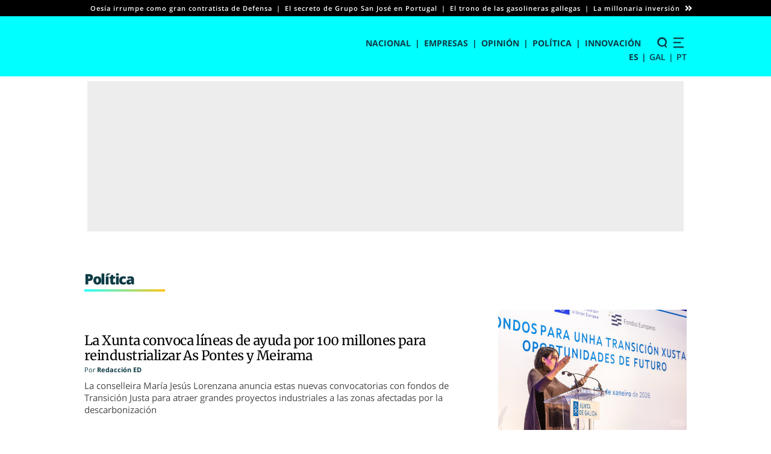

--- FILE ---
content_type: text/html; charset=UTF-8
request_url: https://www.economiadigital.es/galicia/politica
body_size: 64515
content:
<!doctype html>
<html lang="es-ES"
    xmlns="https://www.w3.org/1999/xhtml"
    xmlns:og="https://ogp.me/ns#"
    xmlns:fb="http://www.facebook.com/2008/fbml" prefix="og: https://ogp.me/ns#">

<head><meta charset="UTF-8"><script>if(navigator.userAgent.match(/MSIE|Internet Explorer/i)||navigator.userAgent.match(/Trident\/7\..*?rv:11/i)){var href=document.location.href;if(!href.match(/[?&]nowprocket/)){if(href.indexOf("?")==-1){if(href.indexOf("#")==-1){document.location.href=href+"?nowprocket=1"}else{document.location.href=href.replace("#","?nowprocket=1#")}}else{if(href.indexOf("#")==-1){document.location.href=href+"&nowprocket=1"}else{document.location.href=href.replace("#","&nowprocket=1#")}}}}</script><script>(()=>{class RocketLazyLoadScripts{constructor(){this.v="2.0.4",this.userEvents=["keydown","keyup","mousedown","mouseup","mousemove","mouseover","mouseout","touchmove","touchstart","touchend","touchcancel","wheel","click","dblclick","input"],this.attributeEvents=["onblur","onclick","oncontextmenu","ondblclick","onfocus","onmousedown","onmouseenter","onmouseleave","onmousemove","onmouseout","onmouseover","onmouseup","onmousewheel","onscroll","onsubmit"]}async t(){this.i(),this.o(),/iP(ad|hone)/.test(navigator.userAgent)&&this.h(),this.u(),this.l(this),this.m(),this.k(this),this.p(this),this._(),await Promise.all([this.R(),this.L()]),this.lastBreath=Date.now(),this.S(this),this.P(),this.D(),this.O(),this.M(),await this.C(this.delayedScripts.normal),await this.C(this.delayedScripts.defer),await this.C(this.delayedScripts.async),await this.T(),await this.F(),await this.j(),await this.A(),window.dispatchEvent(new Event("rocket-allScriptsLoaded")),this.everythingLoaded=!0,this.lastTouchEnd&&await new Promise(t=>setTimeout(t,500-Date.now()+this.lastTouchEnd)),this.I(),this.H(),this.U(),this.W()}i(){this.CSPIssue=sessionStorage.getItem("rocketCSPIssue"),document.addEventListener("securitypolicyviolation",t=>{this.CSPIssue||"script-src-elem"!==t.violatedDirective||"data"!==t.blockedURI||(this.CSPIssue=!0,sessionStorage.setItem("rocketCSPIssue",!0))},{isRocket:!0})}o(){window.addEventListener("pageshow",t=>{this.persisted=t.persisted,this.realWindowLoadedFired=!0},{isRocket:!0}),window.addEventListener("pagehide",()=>{this.onFirstUserAction=null},{isRocket:!0})}h(){let t;function e(e){t=e}window.addEventListener("touchstart",e,{isRocket:!0}),window.addEventListener("touchend",function i(o){o.changedTouches[0]&&t.changedTouches[0]&&Math.abs(o.changedTouches[0].pageX-t.changedTouches[0].pageX)<10&&Math.abs(o.changedTouches[0].pageY-t.changedTouches[0].pageY)<10&&o.timeStamp-t.timeStamp<200&&(window.removeEventListener("touchstart",e,{isRocket:!0}),window.removeEventListener("touchend",i,{isRocket:!0}),"INPUT"===o.target.tagName&&"text"===o.target.type||(o.target.dispatchEvent(new TouchEvent("touchend",{target:o.target,bubbles:!0})),o.target.dispatchEvent(new MouseEvent("mouseover",{target:o.target,bubbles:!0})),o.target.dispatchEvent(new PointerEvent("click",{target:o.target,bubbles:!0,cancelable:!0,detail:1,clientX:o.changedTouches[0].clientX,clientY:o.changedTouches[0].clientY})),event.preventDefault()))},{isRocket:!0})}q(t){this.userActionTriggered||("mousemove"!==t.type||this.firstMousemoveIgnored?"keyup"===t.type||"mouseover"===t.type||"mouseout"===t.type||(this.userActionTriggered=!0,this.onFirstUserAction&&this.onFirstUserAction()):this.firstMousemoveIgnored=!0),"click"===t.type&&t.preventDefault(),t.stopPropagation(),t.stopImmediatePropagation(),"touchstart"===this.lastEvent&&"touchend"===t.type&&(this.lastTouchEnd=Date.now()),"click"===t.type&&(this.lastTouchEnd=0),this.lastEvent=t.type,t.composedPath&&t.composedPath()[0].getRootNode()instanceof ShadowRoot&&(t.rocketTarget=t.composedPath()[0]),this.savedUserEvents.push(t)}u(){this.savedUserEvents=[],this.userEventHandler=this.q.bind(this),this.userEvents.forEach(t=>window.addEventListener(t,this.userEventHandler,{passive:!1,isRocket:!0})),document.addEventListener("visibilitychange",this.userEventHandler,{isRocket:!0})}U(){this.userEvents.forEach(t=>window.removeEventListener(t,this.userEventHandler,{passive:!1,isRocket:!0})),document.removeEventListener("visibilitychange",this.userEventHandler,{isRocket:!0}),this.savedUserEvents.forEach(t=>{(t.rocketTarget||t.target).dispatchEvent(new window[t.constructor.name](t.type,t))})}m(){const t="return false",e=Array.from(this.attributeEvents,t=>"data-rocket-"+t),i="["+this.attributeEvents.join("],[")+"]",o="[data-rocket-"+this.attributeEvents.join("],[data-rocket-")+"]",s=(e,i,o)=>{o&&o!==t&&(e.setAttribute("data-rocket-"+i,o),e["rocket"+i]=new Function("event",o),e.setAttribute(i,t))};new MutationObserver(t=>{for(const n of t)"attributes"===n.type&&(n.attributeName.startsWith("data-rocket-")||this.everythingLoaded?n.attributeName.startsWith("data-rocket-")&&this.everythingLoaded&&this.N(n.target,n.attributeName.substring(12)):s(n.target,n.attributeName,n.target.getAttribute(n.attributeName))),"childList"===n.type&&n.addedNodes.forEach(t=>{if(t.nodeType===Node.ELEMENT_NODE)if(this.everythingLoaded)for(const i of[t,...t.querySelectorAll(o)])for(const t of i.getAttributeNames())e.includes(t)&&this.N(i,t.substring(12));else for(const e of[t,...t.querySelectorAll(i)])for(const t of e.getAttributeNames())this.attributeEvents.includes(t)&&s(e,t,e.getAttribute(t))})}).observe(document,{subtree:!0,childList:!0,attributeFilter:[...this.attributeEvents,...e]})}I(){this.attributeEvents.forEach(t=>{document.querySelectorAll("[data-rocket-"+t+"]").forEach(e=>{this.N(e,t)})})}N(t,e){const i=t.getAttribute("data-rocket-"+e);i&&(t.setAttribute(e,i),t.removeAttribute("data-rocket-"+e))}k(t){Object.defineProperty(HTMLElement.prototype,"onclick",{get(){return this.rocketonclick||null},set(e){this.rocketonclick=e,this.setAttribute(t.everythingLoaded?"onclick":"data-rocket-onclick","this.rocketonclick(event)")}})}S(t){function e(e,i){let o=e[i];e[i]=null,Object.defineProperty(e,i,{get:()=>o,set(s){t.everythingLoaded?o=s:e["rocket"+i]=o=s}})}e(document,"onreadystatechange"),e(window,"onload"),e(window,"onpageshow");try{Object.defineProperty(document,"readyState",{get:()=>t.rocketReadyState,set(e){t.rocketReadyState=e},configurable:!0}),document.readyState="loading"}catch(t){console.log("WPRocket DJE readyState conflict, bypassing")}}l(t){this.originalAddEventListener=EventTarget.prototype.addEventListener,this.originalRemoveEventListener=EventTarget.prototype.removeEventListener,this.savedEventListeners=[],EventTarget.prototype.addEventListener=function(e,i,o){o&&o.isRocket||!t.B(e,this)&&!t.userEvents.includes(e)||t.B(e,this)&&!t.userActionTriggered||e.startsWith("rocket-")||t.everythingLoaded?t.originalAddEventListener.call(this,e,i,o):(t.savedEventListeners.push({target:this,remove:!1,type:e,func:i,options:o}),"mouseenter"!==e&&"mouseleave"!==e||t.originalAddEventListener.call(this,e,t.savedUserEvents.push,o))},EventTarget.prototype.removeEventListener=function(e,i,o){o&&o.isRocket||!t.B(e,this)&&!t.userEvents.includes(e)||t.B(e,this)&&!t.userActionTriggered||e.startsWith("rocket-")||t.everythingLoaded?t.originalRemoveEventListener.call(this,e,i,o):t.savedEventListeners.push({target:this,remove:!0,type:e,func:i,options:o})}}J(t,e){this.savedEventListeners=this.savedEventListeners.filter(i=>{let o=i.type,s=i.target||window;return e!==o||t!==s||(this.B(o,s)&&(i.type="rocket-"+o),this.$(i),!1)})}H(){EventTarget.prototype.addEventListener=this.originalAddEventListener,EventTarget.prototype.removeEventListener=this.originalRemoveEventListener,this.savedEventListeners.forEach(t=>this.$(t))}$(t){t.remove?this.originalRemoveEventListener.call(t.target,t.type,t.func,t.options):this.originalAddEventListener.call(t.target,t.type,t.func,t.options)}p(t){let e;function i(e){return t.everythingLoaded?e:e.split(" ").map(t=>"load"===t||t.startsWith("load.")?"rocket-jquery-load":t).join(" ")}function o(o){function s(e){const s=o.fn[e];o.fn[e]=o.fn.init.prototype[e]=function(){return this[0]===window&&t.userActionTriggered&&("string"==typeof arguments[0]||arguments[0]instanceof String?arguments[0]=i(arguments[0]):"object"==typeof arguments[0]&&Object.keys(arguments[0]).forEach(t=>{const e=arguments[0][t];delete arguments[0][t],arguments[0][i(t)]=e})),s.apply(this,arguments),this}}if(o&&o.fn&&!t.allJQueries.includes(o)){const e={DOMContentLoaded:[],"rocket-DOMContentLoaded":[]};for(const t in e)document.addEventListener(t,()=>{e[t].forEach(t=>t())},{isRocket:!0});o.fn.ready=o.fn.init.prototype.ready=function(i){function s(){parseInt(o.fn.jquery)>2?setTimeout(()=>i.bind(document)(o)):i.bind(document)(o)}return"function"==typeof i&&(t.realDomReadyFired?!t.userActionTriggered||t.fauxDomReadyFired?s():e["rocket-DOMContentLoaded"].push(s):e.DOMContentLoaded.push(s)),o([])},s("on"),s("one"),s("off"),t.allJQueries.push(o)}e=o}t.allJQueries=[],o(window.jQuery),Object.defineProperty(window,"jQuery",{get:()=>e,set(t){o(t)}})}P(){const t=new Map;document.write=document.writeln=function(e){const i=document.currentScript,o=document.createRange(),s=i.parentElement;let n=t.get(i);void 0===n&&(n=i.nextSibling,t.set(i,n));const c=document.createDocumentFragment();o.setStart(c,0),c.appendChild(o.createContextualFragment(e)),s.insertBefore(c,n)}}async R(){return new Promise(t=>{this.userActionTriggered?t():this.onFirstUserAction=t})}async L(){return new Promise(t=>{document.addEventListener("DOMContentLoaded",()=>{this.realDomReadyFired=!0,t()},{isRocket:!0})})}async j(){return this.realWindowLoadedFired?Promise.resolve():new Promise(t=>{window.addEventListener("load",t,{isRocket:!0})})}M(){this.pendingScripts=[];this.scriptsMutationObserver=new MutationObserver(t=>{for(const e of t)e.addedNodes.forEach(t=>{"SCRIPT"!==t.tagName||t.noModule||t.isWPRocket||this.pendingScripts.push({script:t,promise:new Promise(e=>{const i=()=>{const i=this.pendingScripts.findIndex(e=>e.script===t);i>=0&&this.pendingScripts.splice(i,1),e()};t.addEventListener("load",i,{isRocket:!0}),t.addEventListener("error",i,{isRocket:!0}),setTimeout(i,1e3)})})})}),this.scriptsMutationObserver.observe(document,{childList:!0,subtree:!0})}async F(){await this.X(),this.pendingScripts.length?(await this.pendingScripts[0].promise,await this.F()):this.scriptsMutationObserver.disconnect()}D(){this.delayedScripts={normal:[],async:[],defer:[]},document.querySelectorAll("script[type$=rocketlazyloadscript]").forEach(t=>{t.hasAttribute("data-rocket-src")?t.hasAttribute("async")&&!1!==t.async?this.delayedScripts.async.push(t):t.hasAttribute("defer")&&!1!==t.defer||"module"===t.getAttribute("data-rocket-type")?this.delayedScripts.defer.push(t):this.delayedScripts.normal.push(t):this.delayedScripts.normal.push(t)})}async _(){await this.L();let t=[];document.querySelectorAll("script[type$=rocketlazyloadscript][data-rocket-src]").forEach(e=>{let i=e.getAttribute("data-rocket-src");if(i&&!i.startsWith("data:")){i.startsWith("//")&&(i=location.protocol+i);try{const o=new URL(i).origin;o!==location.origin&&t.push({src:o,crossOrigin:e.crossOrigin||"module"===e.getAttribute("data-rocket-type")})}catch(t){}}}),t=[...new Map(t.map(t=>[JSON.stringify(t),t])).values()],this.Y(t,"preconnect")}async G(t){if(await this.K(),!0!==t.noModule||!("noModule"in HTMLScriptElement.prototype))return new Promise(e=>{let i;function o(){(i||t).setAttribute("data-rocket-status","executed"),e()}try{if(navigator.userAgent.includes("Firefox/")||""===navigator.vendor||this.CSPIssue)i=document.createElement("script"),[...t.attributes].forEach(t=>{let e=t.nodeName;"type"!==e&&("data-rocket-type"===e&&(e="type"),"data-rocket-src"===e&&(e="src"),i.setAttribute(e,t.nodeValue))}),t.text&&(i.text=t.text),t.nonce&&(i.nonce=t.nonce),i.hasAttribute("src")?(i.addEventListener("load",o,{isRocket:!0}),i.addEventListener("error",()=>{i.setAttribute("data-rocket-status","failed-network"),e()},{isRocket:!0}),setTimeout(()=>{i.isConnected||e()},1)):(i.text=t.text,o()),i.isWPRocket=!0,t.parentNode.replaceChild(i,t);else{const i=t.getAttribute("data-rocket-type"),s=t.getAttribute("data-rocket-src");i?(t.type=i,t.removeAttribute("data-rocket-type")):t.removeAttribute("type"),t.addEventListener("load",o,{isRocket:!0}),t.addEventListener("error",i=>{this.CSPIssue&&i.target.src.startsWith("data:")?(console.log("WPRocket: CSP fallback activated"),t.removeAttribute("src"),this.G(t).then(e)):(t.setAttribute("data-rocket-status","failed-network"),e())},{isRocket:!0}),s?(t.fetchPriority="high",t.removeAttribute("data-rocket-src"),t.src=s):t.src="data:text/javascript;base64,"+window.btoa(unescape(encodeURIComponent(t.text)))}}catch(i){t.setAttribute("data-rocket-status","failed-transform"),e()}});t.setAttribute("data-rocket-status","skipped")}async C(t){const e=t.shift();return e?(e.isConnected&&await this.G(e),this.C(t)):Promise.resolve()}O(){this.Y([...this.delayedScripts.normal,...this.delayedScripts.defer,...this.delayedScripts.async],"preload")}Y(t,e){this.trash=this.trash||[];let i=!0;var o=document.createDocumentFragment();t.forEach(t=>{const s=t.getAttribute&&t.getAttribute("data-rocket-src")||t.src;if(s&&!s.startsWith("data:")){const n=document.createElement("link");n.href=s,n.rel=e,"preconnect"!==e&&(n.as="script",n.fetchPriority=i?"high":"low"),t.getAttribute&&"module"===t.getAttribute("data-rocket-type")&&(n.crossOrigin=!0),t.crossOrigin&&(n.crossOrigin=t.crossOrigin),t.integrity&&(n.integrity=t.integrity),t.nonce&&(n.nonce=t.nonce),o.appendChild(n),this.trash.push(n),i=!1}}),document.head.appendChild(o)}W(){this.trash.forEach(t=>t.remove())}async T(){try{document.readyState="interactive"}catch(t){}this.fauxDomReadyFired=!0;try{await this.K(),this.J(document,"readystatechange"),document.dispatchEvent(new Event("rocket-readystatechange")),await this.K(),document.rocketonreadystatechange&&document.rocketonreadystatechange(),await this.K(),this.J(document,"DOMContentLoaded"),document.dispatchEvent(new Event("rocket-DOMContentLoaded")),await this.K(),this.J(window,"DOMContentLoaded"),window.dispatchEvent(new Event("rocket-DOMContentLoaded"))}catch(t){console.error(t)}}async A(){try{document.readyState="complete"}catch(t){}try{await this.K(),this.J(document,"readystatechange"),document.dispatchEvent(new Event("rocket-readystatechange")),await this.K(),document.rocketonreadystatechange&&document.rocketonreadystatechange(),await this.K(),this.J(window,"load"),window.dispatchEvent(new Event("rocket-load")),await this.K(),window.rocketonload&&window.rocketonload(),await this.K(),this.allJQueries.forEach(t=>t(window).trigger("rocket-jquery-load")),await this.K(),this.J(window,"pageshow");const t=new Event("rocket-pageshow");t.persisted=this.persisted,window.dispatchEvent(t),await this.K(),window.rocketonpageshow&&window.rocketonpageshow({persisted:this.persisted})}catch(t){console.error(t)}}async K(){Date.now()-this.lastBreath>45&&(await this.X(),this.lastBreath=Date.now())}async X(){return document.hidden?new Promise(t=>setTimeout(t)):new Promise(t=>requestAnimationFrame(t))}B(t,e){return e===document&&"readystatechange"===t||(e===document&&"DOMContentLoaded"===t||(e===window&&"DOMContentLoaded"===t||(e===window&&"load"===t||e===window&&"pageshow"===t)))}static run(){(new RocketLazyLoadScripts).t()}}RocketLazyLoadScripts.run()})();</script>
	
	<meta name="viewport" content="width=device-width, initial-scale=1">
	<link rel="profile" href="https://gmpg.org/xfn/11">

	<link rel="alternate" type="application/rss+xml" title="Política" href="https://www.economiadigital.es/galicia/politica/feed" />		<style>img:is([sizes="auto" i], [sizes^="auto," i]) { contain-intrinsic-size: 3000px 1500px }</style>
	<link rel="alternate" href="https://www.economiadigital.es/galicia/politica" hreflang="es" />
<link rel="alternate" href="https://www.economiadigital.es/galicia/gl/politica-galego" hreflang="gl" />
<title>Política de Galicia - Economía Digital Galicia</title>
<meta name="description" content="Noticias de política de Galicia toda la actualidad política de Galicia y su última hora en Economía Digital."/>
<meta name="robots" content="follow, index, max-image-preview:large, max-snippet:-1, max-video-preview:-1"/>
<link rel="canonical" href="https://www.economiadigital.es/galicia/politica" />
<link rel="next" href="https://www.economiadigital.es/galicia/politica/page/2" />
<meta property="og:locale" content="es_ES" />
<meta property="og:type" content="article" />
<meta property="og:title" content="Política de Galicia - Economía Digital Galicia" />
<meta property="og:description" content="Noticias de política de Galicia toda la actualidad política de Galicia y su última hora en Economía Digital." />
<meta property="og:url" content="https://www.economiadigital.es/galicia/politica" />
<meta property="og:site_name" content="Economía Digital" />
<meta property="article:publisher" content="https://www.facebook.com/EconomiaDigital.es" />
<meta property="og:image" content="https://www.economiadigital.es/galicia/wp-content/uploads/sites/3/2021/04/galicia-cover-1200.png" />
<meta property="og:image:secure_url" content="https://www.economiadigital.es/galicia/wp-content/uploads/sites/3/2021/04/galicia-cover-1200.png" />
<meta property="og:image:width" content="1200" />
<meta property="og:image:height" content="768" />
<meta property="og:image:type" content="image/png" />
<meta name="twitter:card" content="summary_large_image" />
<meta name="twitter:title" content="Política de Galicia - Economía Digital Galicia" />
<meta name="twitter:description" content="Noticias de política de Galicia toda la actualidad política de Galicia y su última hora en Economía Digital." />
<meta name="twitter:site" content="@GaliciaED_" />
<meta name="twitter:image" content="https://www.economiadigital.es/galicia/wp-content/uploads/sites/3/2021/04/galicia-cover-1200.png" />
<script type="application/ld+json" class="rank-math-schema">{"@context":"https://schema.org","@graph":[{"@type":"NewsMediaOrganization","@id":"https://www.economiadigital.es/galicia/#organization","name":"Econom\u00eda Digital","url":"https://www.economiadigital.es","sameAs":["https://www.facebook.com/EconomiaDigital.es","https://twitter.com/GaliciaED_","https://www.instagram.com/economiadigital.es","https://www.youtube.com/c/EconomiadigitalEs","https://www.linkedin.com/company/economiadigital/","https://profile.google.com/cp/Cg0vZy8xMWI3NjhrbDdi","https://www.tiktok.com/@economiadigital_"],"logo":{"@type":"ImageObject","@id":"https://www.economiadigital.es/galicia/#logo","url":"https://www.economiadigital.es/galicia/wp-content/uploads/sites/3/2023/07/economiadigital-269x60-1.png","contentUrl":"https://www.economiadigital.es/galicia/wp-content/uploads/sites/3/2023/07/economiadigital-269x60-1.png","caption":"Econom\u00eda Digital","inLanguage":"es","width":"269","height":"60"}},{"@type":"WebSite","@id":"https://www.economiadigital.es/galicia/#website","url":"https://www.economiadigital.es/galicia","name":"Econom\u00eda Digital","publisher":{"@id":"https://www.economiadigital.es/galicia/#organization"},"inLanguage":"es"},{"@type":"CollectionPage","@id":"https://www.economiadigital.es/galicia/politica#webpage","url":"https://www.economiadigital.es/galicia/politica","name":"Pol\u00edtica de Galicia - Econom\u00eda Digital Galicia","isPartOf":{"@id":"https://www.economiadigital.es/galicia/#website"},"inLanguage":"es"},{"description":"La conselleira Mar\u00eda Jes\u00fas Lorenzana anuncia estas nuevas convocatorias con fondos de Transici\u00f3n Justa para atraer grandes proyectos industriales a las zonas afectadas por la descarbonizaci\u00f3n","@id":"https://www.economiadigital.es/galicia/politica#richSnippet"}]}</script>
<link rel='dns-prefetch' href='//www.economiadigital.es' />

<style id='wp-emoji-styles-inline-css'>

	img.wp-smiley, img.emoji {
		display: inline !important;
		border: none !important;
		box-shadow: none !important;
		height: 1em !important;
		width: 1em !important;
		margin: 0 0.07em !important;
		vertical-align: -0.1em !important;
		background: none !important;
		padding: 0 !important;
	}
</style>
<link rel='stylesheet' id='wp-block-library-css' href='https://www.economiadigital.es/galicia/wp-includes/css/dist/block-library/style.min.css?ver=6.8.3' media='all' />
<style id='classic-theme-styles-inline-css'>
/*! This file is auto-generated */
.wp-block-button__link{color:#fff;background-color:#32373c;border-radius:9999px;box-shadow:none;text-decoration:none;padding:calc(.667em + 2px) calc(1.333em + 2px);font-size:1.125em}.wp-block-file__button{background:#32373c;color:#fff;text-decoration:none}
</style>
<style id='co-authors-plus-coauthors-style-inline-css'>
.wp-block-co-authors-plus-coauthors.is-layout-flow [class*=wp-block-co-authors-plus]{display:inline}

</style>
<style id='co-authors-plus-avatar-style-inline-css'>
.wp-block-co-authors-plus-avatar :where(img){height:auto;max-width:100%;vertical-align:bottom}.wp-block-co-authors-plus-coauthors.is-layout-flow .wp-block-co-authors-plus-avatar :where(img){vertical-align:middle}.wp-block-co-authors-plus-avatar:is(.alignleft,.alignright){display:table}.wp-block-co-authors-plus-avatar.aligncenter{display:table;margin-inline:auto}

</style>
<style id='co-authors-plus-image-style-inline-css'>
.wp-block-co-authors-plus-image{margin-bottom:0}.wp-block-co-authors-plus-image :where(img){height:auto;max-width:100%;vertical-align:bottom}.wp-block-co-authors-plus-coauthors.is-layout-flow .wp-block-co-authors-plus-image :where(img){vertical-align:middle}.wp-block-co-authors-plus-image:is(.alignfull,.alignwide) :where(img){width:100%}.wp-block-co-authors-plus-image:is(.alignleft,.alignright){display:table}.wp-block-co-authors-plus-image.aligncenter{display:table;margin-inline:auto}

</style>
<link data-minify="1" rel='stylesheet' id='woocommerce-add-to-cart-form-style-css' href='https://www.economiadigital.es/galicia/wp-content/cache/min/3/galicia/wp-content/plugins/woocommerce/assets/client/blocks/woocommerce/add-to-cart-form-style.css?ver=1769776222' media='all' />
<style id='woocommerce-product-button-style-inline-css'>
.wp-block-button.wc-block-components-product-button{align-items:center;display:flex;flex-direction:column;gap:12px;justify-content:center;white-space:normal;word-break:break-word}.wp-block-button.wc-block-components-product-button.is-style-outline .wp-block-button__link{border:2px solid}.wp-block-button.wc-block-components-product-button.is-style-outline .wp-block-button__link:not(.has-text-color){color:currentColor}.wp-block-button.wc-block-components-product-button.is-style-outline .wp-block-button__link:not(.has-background){background-color:transparent;background-image:none}.wp-block-button.wc-block-components-product-button.has-custom-width .wp-block-button__link{box-sizing:border-box}.wp-block-button.wc-block-components-product-button.wp-block-button__width-25 .wp-block-button__link{width:25%}.wp-block-button.wc-block-components-product-button.wp-block-button__width-50 .wp-block-button__link{width:50%}.wp-block-button.wc-block-components-product-button.wp-block-button__width-75 .wp-block-button__link{width:75%}.wp-block-button.wc-block-components-product-button.wp-block-button__width-100 .wp-block-button__link{width:100%}.wp-block-button.wc-block-components-product-button .wp-block-button__link{display:inline-flex;font-size:1em;justify-content:center;text-align:center;white-space:normal;width:auto;word-break:break-word}.wp-block-button.wc-block-components-product-button a[hidden]{display:none}@keyframes slideOut{0%{transform:translateY(0)}to{transform:translateY(-100%)}}@keyframes slideIn{0%{opacity:0;transform:translateY(90%)}to{opacity:1;transform:translate(0)}}.wp-block-button.wc-block-components-product-button.align-left{align-items:flex-start}.wp-block-button.wc-block-components-product-button.align-right{align-items:flex-end}.wp-block-button.wc-block-components-product-button .wc-block-components-product-button__button{align-items:center;border-style:none;display:inline-flex;justify-content:center;line-height:inherit;overflow:hidden;white-space:normal;word-break:break-word}.wp-block-button.wc-block-components-product-button .wc-block-components-product-button__button span.wc-block-slide-out{animation:slideOut .1s linear 1 normal forwards}.wp-block-button.wc-block-components-product-button .wc-block-components-product-button__button span.wc-block-slide-in{animation:slideIn .1s linear 1 normal}.wp-block-button.wc-block-components-product-button .wc-block-components-product-button__button--placeholder{background-color:currentColor!important;border:0!important;border-radius:.25rem;box-shadow:none;color:currentColor!important;display:block;line-height:1;max-width:100%!important;min-height:3em;min-width:8em;opacity:.15;outline:0!important;overflow:hidden!important;pointer-events:none;position:relative!important;width:100%;z-index:1}.wp-block-button.wc-block-components-product-button .wc-block-components-product-button__button--placeholder>*{visibility:hidden}.wp-block-button.wc-block-components-product-button .wc-block-components-product-button__button--placeholder:after{animation:loading__animation 1.5s ease-in-out infinite;background-image:linear-gradient(90deg,currentColor,hsla(0,0%,96%,.302),currentColor);background-repeat:no-repeat;content:" ";display:block;height:100%;left:0;position:absolute;right:0;top:0;transform:translateX(-100%)}@keyframes loading__animation{to{transform:translateX(100%)}}@media screen and (prefers-reduced-motion:reduce){.wp-block-button.wc-block-components-product-button .wc-block-components-product-button__button--placeholder{animation:none}}.wc-block-all-products .wp-block-button.wc-block-components-product-button{margin-bottom:12px}.theme-twentytwentyone .editor-styles-wrapper .wc-block-components-product-button .wp-block-button__link{background-color:var(--button--color-background);border-color:var(--button--color-background);color:var(--button--color-text)}

</style>
<style id='woocommerce-product-collection-style-inline-css'>
.wp-block-woocommerce-product-collection .wc-block-components-product-stock-indicator{text-align:center}.wc-block-components-notice-banner .wc-block-components-button.wc-block-components-notice-banner__dismiss[hidden]{display:none}

</style>
<style id='woocommerce-product-filters-style-inline-css'>
:where(.wc-block-product-filters){--top-padding:var(--wp-admin--admin-bar--height);display:inline-flex}@media(max-width:782px){:where(.wc-block-product-filters){--top-padding:var(--adminbar-mobile-padding,0)}}:where(.wc-block-product-filters) .wc-block-product-filters__close-overlay,:where(.wc-block-product-filters) .wc-block-product-filters__open-overlay{align-items:center;background:transparent;border:transparent;color:inherit;display:flex;font-size:.875em;padding:0}:where(.wc-block-product-filters) .wc-block-product-filters__close-overlay svg,:where(.wc-block-product-filters) .wc-block-product-filters__open-overlay svg{fill:currentColor}:where(.wc-block-product-filters) .wc-block-product-filters__close-overlay span,:where(.wc-block-product-filters) .wc-block-product-filters__open-overlay span{padding:0 5px}:where(.wc-block-product-filters) .wc-block-product-filters__open-overlay svg{height:var(--wc-product-filters-overlay-icon-size,1.5em);width:var(--wc-product-filters-overlay-icon-size,1.5em)}:where(.wc-block-product-filters) .wc-block-product-filters__overlay{background-color:transparent;inset:0;pointer-events:none;position:fixed;top:var(--top-padding);transition:background-color .5s;z-index:9999}:where(.wc-block-product-filters) .wc-block-product-filters__overlay-wrapper{height:100%;position:relative;width:100%}:where(.wc-block-product-filters) .wc-block-product-filters__overlay-dialog{background-color:var(--wc-product-filters-overlay-background-color,var(--wc-product-filters-background-color,var(--wp--preset--color--base,#fff)));color:var(--wc-product-filters-overlay-text-color,var(--wc-product-filters-text-color,var(--wp--preset--color--base,#111)));display:flex!important;flex-direction:column;gap:var(--wp--preset--spacing--40);inset:0;max-height:100%;position:absolute;transform:translateY(100vh);transition:none}:where(.wc-block-product-filters) .wc-block-product-filters__overlay-header{display:flex;flex-flow:row-reverse;padding:var(--wp--preset--spacing--30) var(--wp--preset--spacing--40) 0}:where(.wc-block-product-filters) .wc-block-product-filters__overlay-content{display:flex;flex-direction:column;flex-grow:1;gap:var(--wc-product-filter-block-spacing,var(--wp--style--block-gap,1.2rem));overflow-y:scroll;padding:0 var(--wp--preset--spacing--40)}:where(.wc-block-product-filters) .wc-block-product-filters__overlay-content>:first-child{margin-top:0}:where(.wc-block-product-filters) .wc-block-product-filters__overlay-footer{box-shadow:0 -4px 8px 0 rgba(0,0,0,.102);padding:var(--wp--preset--spacing--30) var(--wp--preset--spacing--40)}:where(.wc-block-product-filters) .wc-block-product-filters__apply{width:100%}:where(.wc-block-product-filters).is-overlay-opened .wc-block-product-filters__overlay{background-color:rgba(95,95,95,.35);pointer-events:auto;z-index:9999}:where(.wc-block-product-filters).is-overlay-opened .wc-block-product-filters__overlay-dialog{color:var(--wc-product-filters-overlay-color,inherit);transform:translateY(0);transition:transform .5s}@media(min-width:601px){:where(.wc-block-product-filters),:where(.wc-block-product-filters).is-overlay-opened{display:flex}:where(.wc-block-product-filters) .wc-block-product-filters__open-overlay,:where(.wc-block-product-filters) .wc-block-product-filters__overlay-footer,:where(.wc-block-product-filters) .wc-block-product-filters__overlay-header,:where(.wc-block-product-filters).is-overlay-opened .wc-block-product-filters__open-overlay,:where(.wc-block-product-filters).is-overlay-opened .wc-block-product-filters__overlay-footer,:where(.wc-block-product-filters).is-overlay-opened .wc-block-product-filters__overlay-header{display:none}:where(.wc-block-product-filters) .wc-block-product-filters__overlay,:where(.wc-block-product-filters).is-overlay-opened .wc-block-product-filters__overlay{background:inherit;color:inherit;inset:0;pointer-events:auto;position:relative;transition:none}:where(.wc-block-product-filters) .wc-block-product-filters__overlay-wrapper,:where(.wc-block-product-filters).is-overlay-opened .wc-block-product-filters__overlay-wrapper{background:inherit;color:inherit;height:auto;width:auto}:where(.wc-block-product-filters) .wc-block-product-filters__overlay-dialog,:where(.wc-block-product-filters).is-overlay-opened .wc-block-product-filters__overlay-dialog{background:inherit;color:inherit;position:relative;transform:none}:where(.wc-block-product-filters) .wc-block-product-filters__overlay-content,:where(.wc-block-product-filters).is-overlay-opened .wc-block-product-filters__overlay-content{background:inherit;color:inherit;flex-grow:1;overflow:visible;padding:0}}@media(max-width:600px){:where(.wc-block-product-filters) .wc-block-product-filters__overlay-content .wp-block-group{display:block}:where(.wc-block-product-filters) .wc-block-product-filters__overlay-content .wp-block-group>div{margin:20px 0}}.wc-block-product-filter--hidden{display:none}

</style>
<link data-minify="1" rel='stylesheet' id='woocommerce-product-filter-price-slider-style-css' href='https://www.economiadigital.es/galicia/wp-content/cache/min/3/galicia/wp-content/plugins/woocommerce/assets/client/blocks/woocommerce/product-filter-price-slider-style.css?ver=1769776222' media='all' />
<style id='woocommerce-product-filter-removable-chips-style-inline-css'>
.wc-block-product-filter-removable-chips.is-vertical .wc-block-product-filter-removable-chips__items{flex-direction:column}.wc-block-product-filter-removable-chips.is-content-justification-center .wc-block-product-filter-removable-chips__items{justify-content:center}.wc-block-product-filter-removable-chips.is-content-justification-right .wc-block-product-filter-removable-chips__items{justify-content:flex-end}.wc-block-product-filter-removable-chips.is-content-justification-space-between .wc-block-product-filter-removable-chips__items{justify-content:space-between}.wc-block-product-filter-removable-chips.is-horizontal .wc-block-product-filter-removable-chips__items{width:100%}.wc-block-product-filter-removable-chips__items{color:var(--wc-product-filter-removable-chips-text,currentColor);display:inline-flex;flex-wrap:wrap;gap:4px;list-style:none;margin:0;padding:0}.wc-block-product-filter-removable-chips__items .wc-block-product-filter-removable-chips__item{align-items:center;appearance:none;background:var(--wc-product-filter-removable-chips-background,transparent);border:1px solid var(--wc-product-filter-removable-chips-border,color-mix(in srgb,currentColor 20%,transparent));border-radius:2px;display:flex;font-size:.875em;gap:8px;justify-content:space-between;padding:.25em .75em}.wc-block-product-filter-removable-chips__items .wc-block-product-filter-removable-chips__item .wc-block-product-filter-removable-chips__remove{align-items:center;background-color:transparent;border:none;color:var(--wc-product-filter-removable-chips-text,currentColor);cursor:pointer;display:flex;margin:0;padding:0}.wc-block-product-filter-removable-chips__items .wc-block-product-filter-removable-chips__item .wc-block-product-filter-removable-chips__remove .wc-block-product-filter-removable-chips__remove-icon{fill:currentColor}

</style>
<style id='woocommerce-product-filter-checkbox-list-style-inline-css'>
.wc-block-product-filter-checkbox-list__list{list-style:none outside;margin:0;padding:0}.wc-block-product-filter-checkbox-list__label{align-items:center;display:inline-flex;gap:.625em}.wc-block-product-filter-checkbox-list__item .wc-block-product-filter-checkbox-list__label{margin-bottom:0}:where(.wc-block-product-filter-checkbox-list__input-wrapper){display:block;position:relative}.wc-block-product-filter-checkbox-list__input-wrapper:before{background:currentColor;border-radius:2px;content:"";height:1em;left:0;opacity:.1;pointer-events:none;position:absolute;top:0;width:1em}.has-option-element-color .wc-block-product-filter-checkbox-list__input-wrapper:before{display:none}input[type=checkbox].wc-block-product-filter-checkbox-list__input{appearance:none;background:var(--wc-product-filter-checkbox-list-option-element,transparent);border:1px solid var(--wc-product-filter-checkbox-list-option-element-border,transparent);border-radius:2px;color:inherit;cursor:pointer;display:block;font-size:inherit;height:1em;margin:0;width:1em}input[type=checkbox].wc-block-product-filter-checkbox-list__input:focus{outline-color:var(--wc-product-filter-checkbox-list-option-element-border,currentColor);outline-width:1px}svg.wc-block-product-filter-checkbox-list__mark{box-sizing:border-box;color:var(--wc-product-filter-checkbox-list-option-element-selected,currentColor);display:none;height:1em;left:0;padding:.2em;position:absolute;top:0;width:1em}input[type=checkbox].wc-block-product-filter-checkbox-list__input:checked:after,input[type=checkbox].wc-block-product-filter-checkbox-list__input:checked:before{content:none}input[type=checkbox].wc-block-product-filter-checkbox-list__input:checked+.wc-block-product-filter-checkbox-list__mark{display:block;pointer-events:none}:where(.wc-block-product-filter-checkbox-list__text-wrapper){align-items:center;display:inline-flex;font-size:.875em;gap:4px}.wc-block-product-filter-checkbox-list__show-more{appearance:none;background:transparent;border:none;font-family:inherit;padding:0;text-decoration:underline}

</style>
<style id='woocommerce-product-filter-chips-style-inline-css'>
:where(.wc-block-product-filter-chips__items){display:flex;flex-wrap:wrap;gap:4px}.wc-block-product-filter-chips__item{appearance:none;background:transparent;border:1px solid color-mix(in srgb,currentColor 20%,transparent);border-radius:2px;color:var(--wc-product-filter-chips-text,currentColor);cursor:pointer;font-family:inherit;font-size:.875em;padding:4px 8px}.has-chip-text-color .wc-block-product-filter-chips__item{color:var(--wc-product-filter-chips-text)}.has-chip-background-color .wc-block-product-filter-chips__item{background:var(--wc-product-filter-chips-background)}.has-chip-border-color .wc-block-product-filter-chips__item{border-color:var(--wc-product-filter-chips-border)}.wc-block-product-filter-chips__item[aria-checked=true]{background:currentColor}.has-selected-chip-text-color .wc-block-product-filter-chips__item[aria-checked=true]{color:var(--wc-product-filter-chips-selected-text)}.has-selected-chip-background-color .wc-block-product-filter-chips__item[aria-checked=true]{background:var(--wc-product-filter-chips-selected-background)}.has-selected-chip-border-color .wc-block-product-filter-chips__item[aria-checked=true]{border-color:var(--wc-product-filter-chips-selected-border)}:where(.wc-block-product-filter-chips__label){align-items:center;display:inline-flex;gap:4px}.wc-block-product-filter-chips:not(.has-selected-chip-text-color) .wc-block-product-filter-chips__item[aria-checked=true]>.wc-block-product-filter-chips__label{filter:invert(100%)}.wc-block-product-filter-chips__show-more{appearance:none;background:transparent;border:none;font-family:inherit;padding:0;text-decoration:underline}

</style>
<link data-minify="1" rel='stylesheet' id='woocommerce-product-gallery-style-css' href='https://www.economiadigital.es/galicia/wp-content/cache/min/3/galicia/wp-content/plugins/woocommerce/assets/client/blocks/woocommerce/product-gallery-style.css?ver=1769776222' media='all' />
<style id='woocommerce-product-template-style-inline-css'>
.wc-block-product-template{list-style:none;margin-bottom:0;margin-top:0;max-width:100%;padding:0}.wc-block-product-template.wc-block-product-template{background:none}.wc-block-product-template.is-flex-container{display:flex;flex-direction:row;flex-wrap:wrap;gap:1.25em}.wc-block-product-template.is-flex-container>li{list-style:none;margin:0;width:100%}@media(min-width:600px){.wc-block-product-template.is-flex-container.is-flex-container.columns-2>li{width:calc(50% - .625em)}.wc-block-product-template.is-flex-container.is-flex-container.columns-3>li{width:calc(33.33333% - .83333em)}.wc-block-product-template.is-flex-container.is-flex-container.columns-4>li{width:calc(25% - .9375em)}.wc-block-product-template.is-flex-container.is-flex-container.columns-5>li{width:calc(20% - 1em)}.wc-block-product-template.is-flex-container.is-flex-container.columns-6>li{width:calc(16.66667% - 1.04167em)}}.wc-block-product-template__responsive{grid-gap:1.25em;display:grid}.wc-block-product-template__responsive.columns-2{grid-template-columns:repeat(auto-fill,minmax(max(150px,calc(50% - .625em)),1fr))}.wc-block-product-template__responsive.columns-3{grid-template-columns:repeat(auto-fill,minmax(max(150px,calc(33.33333% - .83333em)),1fr))}.wc-block-product-template__responsive.columns-4{grid-template-columns:repeat(auto-fill,minmax(max(150px,calc(25% - .9375em)),1fr))}.wc-block-product-template__responsive.columns-5{grid-template-columns:repeat(auto-fill,minmax(max(150px,calc(20% - 1em)),1fr))}.wc-block-product-template__responsive.columns-6{grid-template-columns:repeat(auto-fill,minmax(max(150px,calc(16.66667% - 1.04167em)),1fr))}.wc-block-product-template__responsive>li{margin-block-start:0}:where(.wc-block-product-template .wc-block-product)>:not(:last-child){margin-bottom:.75rem;margin-top:0}.is-product-collection-layout-list .wc-block-product:not(:last-child){margin-bottom:1.2rem}

</style>
<style id='global-styles-inline-css'>
:root{--wp--preset--aspect-ratio--square: 1;--wp--preset--aspect-ratio--4-3: 4/3;--wp--preset--aspect-ratio--3-4: 3/4;--wp--preset--aspect-ratio--3-2: 3/2;--wp--preset--aspect-ratio--2-3: 2/3;--wp--preset--aspect-ratio--16-9: 16/9;--wp--preset--aspect-ratio--9-16: 9/16;--wp--preset--color--black: #000000;--wp--preset--color--cyan-bluish-gray: #abb8c3;--wp--preset--color--white: #ffffff;--wp--preset--color--pale-pink: #f78da7;--wp--preset--color--vivid-red: #cf2e2e;--wp--preset--color--luminous-vivid-orange: #ff6900;--wp--preset--color--luminous-vivid-amber: #fcb900;--wp--preset--color--light-green-cyan: #7bdcb5;--wp--preset--color--vivid-green-cyan: #00d084;--wp--preset--color--pale-cyan-blue: #8ed1fc;--wp--preset--color--vivid-cyan-blue: #0693e3;--wp--preset--color--vivid-purple: #9b51e0;--wp--preset--gradient--vivid-cyan-blue-to-vivid-purple: linear-gradient(135deg,rgba(6,147,227,1) 0%,rgb(155,81,224) 100%);--wp--preset--gradient--light-green-cyan-to-vivid-green-cyan: linear-gradient(135deg,rgb(122,220,180) 0%,rgb(0,208,130) 100%);--wp--preset--gradient--luminous-vivid-amber-to-luminous-vivid-orange: linear-gradient(135deg,rgba(252,185,0,1) 0%,rgba(255,105,0,1) 100%);--wp--preset--gradient--luminous-vivid-orange-to-vivid-red: linear-gradient(135deg,rgba(255,105,0,1) 0%,rgb(207,46,46) 100%);--wp--preset--gradient--very-light-gray-to-cyan-bluish-gray: linear-gradient(135deg,rgb(238,238,238) 0%,rgb(169,184,195) 100%);--wp--preset--gradient--cool-to-warm-spectrum: linear-gradient(135deg,rgb(74,234,220) 0%,rgb(151,120,209) 20%,rgb(207,42,186) 40%,rgb(238,44,130) 60%,rgb(251,105,98) 80%,rgb(254,248,76) 100%);--wp--preset--gradient--blush-light-purple: linear-gradient(135deg,rgb(255,206,236) 0%,rgb(152,150,240) 100%);--wp--preset--gradient--blush-bordeaux: linear-gradient(135deg,rgb(254,205,165) 0%,rgb(254,45,45) 50%,rgb(107,0,62) 100%);--wp--preset--gradient--luminous-dusk: linear-gradient(135deg,rgb(255,203,112) 0%,rgb(199,81,192) 50%,rgb(65,88,208) 100%);--wp--preset--gradient--pale-ocean: linear-gradient(135deg,rgb(255,245,203) 0%,rgb(182,227,212) 50%,rgb(51,167,181) 100%);--wp--preset--gradient--electric-grass: linear-gradient(135deg,rgb(202,248,128) 0%,rgb(113,206,126) 100%);--wp--preset--gradient--midnight: linear-gradient(135deg,rgb(2,3,129) 0%,rgb(40,116,252) 100%);--wp--preset--font-size--small: 13px;--wp--preset--font-size--medium: 20px;--wp--preset--font-size--large: 36px;--wp--preset--font-size--x-large: 42px;--wp--preset--spacing--20: 0.44rem;--wp--preset--spacing--30: 0.67rem;--wp--preset--spacing--40: 1rem;--wp--preset--spacing--50: 1.5rem;--wp--preset--spacing--60: 2.25rem;--wp--preset--spacing--70: 3.38rem;--wp--preset--spacing--80: 5.06rem;--wp--preset--shadow--natural: 6px 6px 9px rgba(0, 0, 0, 0.2);--wp--preset--shadow--deep: 12px 12px 50px rgba(0, 0, 0, 0.4);--wp--preset--shadow--sharp: 6px 6px 0px rgba(0, 0, 0, 0.2);--wp--preset--shadow--outlined: 6px 6px 0px -3px rgba(255, 255, 255, 1), 6px 6px rgba(0, 0, 0, 1);--wp--preset--shadow--crisp: 6px 6px 0px rgba(0, 0, 0, 1);}:where(.is-layout-flex){gap: 0.5em;}:where(.is-layout-grid){gap: 0.5em;}body .is-layout-flex{display: flex;}.is-layout-flex{flex-wrap: wrap;align-items: center;}.is-layout-flex > :is(*, div){margin: 0;}body .is-layout-grid{display: grid;}.is-layout-grid > :is(*, div){margin: 0;}:where(.wp-block-columns.is-layout-flex){gap: 2em;}:where(.wp-block-columns.is-layout-grid){gap: 2em;}:where(.wp-block-post-template.is-layout-flex){gap: 1.25em;}:where(.wp-block-post-template.is-layout-grid){gap: 1.25em;}.has-black-color{color: var(--wp--preset--color--black) !important;}.has-cyan-bluish-gray-color{color: var(--wp--preset--color--cyan-bluish-gray) !important;}.has-white-color{color: var(--wp--preset--color--white) !important;}.has-pale-pink-color{color: var(--wp--preset--color--pale-pink) !important;}.has-vivid-red-color{color: var(--wp--preset--color--vivid-red) !important;}.has-luminous-vivid-orange-color{color: var(--wp--preset--color--luminous-vivid-orange) !important;}.has-luminous-vivid-amber-color{color: var(--wp--preset--color--luminous-vivid-amber) !important;}.has-light-green-cyan-color{color: var(--wp--preset--color--light-green-cyan) !important;}.has-vivid-green-cyan-color{color: var(--wp--preset--color--vivid-green-cyan) !important;}.has-pale-cyan-blue-color{color: var(--wp--preset--color--pale-cyan-blue) !important;}.has-vivid-cyan-blue-color{color: var(--wp--preset--color--vivid-cyan-blue) !important;}.has-vivid-purple-color{color: var(--wp--preset--color--vivid-purple) !important;}.has-black-background-color{background-color: var(--wp--preset--color--black) !important;}.has-cyan-bluish-gray-background-color{background-color: var(--wp--preset--color--cyan-bluish-gray) !important;}.has-white-background-color{background-color: var(--wp--preset--color--white) !important;}.has-pale-pink-background-color{background-color: var(--wp--preset--color--pale-pink) !important;}.has-vivid-red-background-color{background-color: var(--wp--preset--color--vivid-red) !important;}.has-luminous-vivid-orange-background-color{background-color: var(--wp--preset--color--luminous-vivid-orange) !important;}.has-luminous-vivid-amber-background-color{background-color: var(--wp--preset--color--luminous-vivid-amber) !important;}.has-light-green-cyan-background-color{background-color: var(--wp--preset--color--light-green-cyan) !important;}.has-vivid-green-cyan-background-color{background-color: var(--wp--preset--color--vivid-green-cyan) !important;}.has-pale-cyan-blue-background-color{background-color: var(--wp--preset--color--pale-cyan-blue) !important;}.has-vivid-cyan-blue-background-color{background-color: var(--wp--preset--color--vivid-cyan-blue) !important;}.has-vivid-purple-background-color{background-color: var(--wp--preset--color--vivid-purple) !important;}.has-black-border-color{border-color: var(--wp--preset--color--black) !important;}.has-cyan-bluish-gray-border-color{border-color: var(--wp--preset--color--cyan-bluish-gray) !important;}.has-white-border-color{border-color: var(--wp--preset--color--white) !important;}.has-pale-pink-border-color{border-color: var(--wp--preset--color--pale-pink) !important;}.has-vivid-red-border-color{border-color: var(--wp--preset--color--vivid-red) !important;}.has-luminous-vivid-orange-border-color{border-color: var(--wp--preset--color--luminous-vivid-orange) !important;}.has-luminous-vivid-amber-border-color{border-color: var(--wp--preset--color--luminous-vivid-amber) !important;}.has-light-green-cyan-border-color{border-color: var(--wp--preset--color--light-green-cyan) !important;}.has-vivid-green-cyan-border-color{border-color: var(--wp--preset--color--vivid-green-cyan) !important;}.has-pale-cyan-blue-border-color{border-color: var(--wp--preset--color--pale-cyan-blue) !important;}.has-vivid-cyan-blue-border-color{border-color: var(--wp--preset--color--vivid-cyan-blue) !important;}.has-vivid-purple-border-color{border-color: var(--wp--preset--color--vivid-purple) !important;}.has-vivid-cyan-blue-to-vivid-purple-gradient-background{background: var(--wp--preset--gradient--vivid-cyan-blue-to-vivid-purple) !important;}.has-light-green-cyan-to-vivid-green-cyan-gradient-background{background: var(--wp--preset--gradient--light-green-cyan-to-vivid-green-cyan) !important;}.has-luminous-vivid-amber-to-luminous-vivid-orange-gradient-background{background: var(--wp--preset--gradient--luminous-vivid-amber-to-luminous-vivid-orange) !important;}.has-luminous-vivid-orange-to-vivid-red-gradient-background{background: var(--wp--preset--gradient--luminous-vivid-orange-to-vivid-red) !important;}.has-very-light-gray-to-cyan-bluish-gray-gradient-background{background: var(--wp--preset--gradient--very-light-gray-to-cyan-bluish-gray) !important;}.has-cool-to-warm-spectrum-gradient-background{background: var(--wp--preset--gradient--cool-to-warm-spectrum) !important;}.has-blush-light-purple-gradient-background{background: var(--wp--preset--gradient--blush-light-purple) !important;}.has-blush-bordeaux-gradient-background{background: var(--wp--preset--gradient--blush-bordeaux) !important;}.has-luminous-dusk-gradient-background{background: var(--wp--preset--gradient--luminous-dusk) !important;}.has-pale-ocean-gradient-background{background: var(--wp--preset--gradient--pale-ocean) !important;}.has-electric-grass-gradient-background{background: var(--wp--preset--gradient--electric-grass) !important;}.has-midnight-gradient-background{background: var(--wp--preset--gradient--midnight) !important;}.has-small-font-size{font-size: var(--wp--preset--font-size--small) !important;}.has-medium-font-size{font-size: var(--wp--preset--font-size--medium) !important;}.has-large-font-size{font-size: var(--wp--preset--font-size--large) !important;}.has-x-large-font-size{font-size: var(--wp--preset--font-size--x-large) !important;}
:where(.wp-block-post-template.is-layout-flex){gap: 1.25em;}:where(.wp-block-post-template.is-layout-grid){gap: 1.25em;}
:where(.wp-block-columns.is-layout-flex){gap: 2em;}:where(.wp-block-columns.is-layout-grid){gap: 2em;}
:root :where(.wp-block-pullquote){font-size: 1.5em;line-height: 1.6;}
</style>
<link data-minify="1" rel='stylesheet' id='ed-tiny-slider-style-css' href='https://www.economiadigital.es/galicia/wp-content/cache/min/3/galicia/wp-content/themes/economia-digital-ged/vendor/tiny-slider/tiny-slider.css?ver=1769776222' media='all' />
<link data-minify="1" rel='stylesheet' id='ed-style-css' href='https://www.economiadigital.es/galicia/wp-content/cache/min/3/galicia/wp-content/themes/economia-digital-ged/style.css?ver=1769776222' media='all' />
<link data-minify="1" rel='stylesheet' id='ed-fontawesome-css' href='https://www.economiadigital.es/galicia/wp-content/cache/min/3/galicia/wp-content/themes/economia-digital-ged/vendor/fontawesome-free-5.13.0-web/css/all.min.css?ver=1769776222' media='all' />
<style id='rocket-lazyload-inline-css'>
.rll-youtube-player{position:relative;padding-bottom:56.23%;height:0;overflow:hidden;max-width:100%;}.rll-youtube-player:focus-within{outline: 2px solid currentColor;outline-offset: 5px;}.rll-youtube-player iframe{position:absolute;top:0;left:0;width:100%;height:100%;z-index:100;background:0 0}.rll-youtube-player img{bottom:0;display:block;left:0;margin:auto;max-width:100%;width:100%;position:absolute;right:0;top:0;border:none;height:auto;-webkit-transition:.4s all;-moz-transition:.4s all;transition:.4s all}.rll-youtube-player img:hover{-webkit-filter:brightness(75%)}.rll-youtube-player .play{height:100%;width:100%;left:0;top:0;position:absolute;background:url(https://www.economiadigital.es/galicia/wp-content/plugins/wp-rocket/assets/img/youtube.png) no-repeat center;background-color: transparent !important;cursor:pointer;border:none;}.wp-embed-responsive .wp-has-aspect-ratio .rll-youtube-player{position:absolute;padding-bottom:0;width:100%;height:100%;top:0;bottom:0;left:0;right:0}
</style>
<script src="https://www.economiadigital.es/galicia/wp-includes/js/jquery/jquery.min.js?ver=3.7.1" id="jquery-core-js" data-rocket-defer defer></script>
<script src="https://www.economiadigital.es/galicia/wp-includes/js/jquery/jquery-migrate.min.js?ver=3.4.1" id="jquery-migrate-js" data-rocket-defer defer></script>
<style>a.cld-like-dislike-trigger {color: #0e3b45;}</style>
	<link rel="preload" as="font" href="https://www.economiadigital.es/galicia/wp-content/themes/economia-digital-ged/fonts/u-440qyriQwlOrhSvowK_l5-fCZMdeX3rg.woff2" crossorigin>
	<link rel="preload" as="font" href="https://www.economiadigital.es/galicia/wp-content/themes/economia-digital-ged/fonts/u-4n0qyriQwlOrhSvowK_l521wRZWMf6hPvhPQ.woff2" crossorigin>
	<link rel="preload" as="font" href="https://www.economiadigital.es/galicia/wp-content/themes/economia-digital-ged/fonts/mem8YaGs126MiZpBA-UFVZ0bf8pkAg.woff2" crossorigin>
	<link rel="preload" as="font" href="https://www.economiadigital.es/galicia/wp-content/themes/economia-digital-ged/fonts/mem5YaGs126MiZpBA-UN7rgOUuhpKKSTjw.woff2" crossorigin><link rel="icon" href="https://www.economiadigital.es/galicia/wp-content/uploads/sites/3/2024/12/ed-icon.png" sizes="32x32" />
<link rel="icon" href="https://www.economiadigital.es/galicia/wp-content/uploads/sites/3/2024/12/ed-icon.png" sizes="192x192" />
<link rel="apple-touch-icon" href="https://www.economiadigital.es/galicia/wp-content/uploads/sites/3/2024/12/ed-icon.png" />
<meta name="msapplication-TileImage" content="https://www.economiadigital.es/galicia/wp-content/uploads/sites/3/2024/12/ed-icon.png" />

<!-- Didomi -->
<script type="rocketlazyloadscript" data-rocket-type="text/javascript">window.gdprAppliesGlobally=true;(function(){function a(e){if(!window.frames[e]){if(document.body&&document.body.firstChild){var t=document.body;var n=document.createElement("iframe");n.style.display="none";n.name=e;n.title=e;t.insertBefore(n,t.firstChild)}
else{setTimeout(function(){a(e)},5)}}}function e(n,r,o,c,s){function e(e,t,n,a){if(typeof n!=="function"){return}if(!window[r]){window[r]=[]}var i=false;if(s){i=s(e,t,n)}if(!i){window[r].push({command:e,parameter:t,callback:n,version:a})}}e.stub=true;function t(a){if(!window[n]||window[n].stub!==true){return}if(!a.data){return}
var i=typeof a.data==="string";var e;try{e=i?JSON.parse(a.data):a.data}catch(t){return}if(e[o]){var r=e[o];window[n](r.command,r.parameter,function(e,t){var n={};n[c]={returnValue:e,success:t,callId:r.callId};a.source.postMessage(i?JSON.stringify(n):n,"*")},r.version)}}
if(typeof window[n]!=="function"){window[n]=e;if(window.addEventListener){window.addEventListener("message",t,false)}else{window.attachEvent("onmessage",t)}}}e("__tcfapi","__tcfapiBuffer","__tcfapiCall","__tcfapiReturn");a("__tcfapiLocator");(function(e){
  var t=document.createElement("script");t.id="spcloader";t.type="text/javascript";t.async=true;t.src="https://sdk.privacy-center.org/"+e+"/loader.js?target="+document.location.hostname;t.charset="utf-8";var n=document.getElementsByTagName("script")[0];n.parentNode.insertBefore(t,n)})("61784fee-fef0-4b21-b998-16e720a4ed4b")})();</script>
<!-- End didomi -->
<!-- Google Tag Manager -->
<script>(function(w,d,s,l,i){w[l]=w[l]||[];w[l].push({'gtm.start':
new Date().getTime(),event:'gtm.js'});var f=d.getElementsByTagName(s)[0],
j=d.createElement(s),dl=l!='dataLayer'?'&l='+l:'';j.async=true;j.src=
'https://www.googletagmanager.com/gtm.js?id='+i+dl;f.parentNode.insertBefore(j,f);
})(window,document,'script','dataLayer','GTM-M2GL7TW');</script>
<!-- End Google Tag Manager -->

<!-- GFK -->
<script type="rocketlazyloadscript" data-rocket-type="text/javascript">

    var gfkS2sConf = {
        media:    "EconomiadigitalWeb",
        url:    "//es-config.sensic.net/s2s-web.js", // for production
        type:     "WEB",
        //optin:    true, //optional
        logLevel: "none" //optional
    };
    (function (w, d, c, s, id, v) {
								if (d.getElementById(id)) {
												return;
								}

								w.gfkS2sConf = c;
								w[id] = {};
								w[id].agents = [];
								var api = ["playStreamLive", "playLive", "playStreamOnDemand", "playVOD", "stop", "skip", "screen", "volume", "impression"];
								w.gfks = (function () {
												function f(sA, e, cb) {
																return function () {
																				sA.p = cb();
																				sA.queue.push({f: e, a: arguments});
																};
												}
												function s(c, pId, cb) {
																var sA = {queue: [], config: c, cb: cb, pId: pId};
																for (var i = 0; i < api.length; i++) {
																				var e = api[i];
																				sA[e] = f(sA, e, cb);
																}
																return sA;
												}
												return s;
								}());
								w[id].getAgent = function (cb, pId) {
												var a = {
																a: new w.gfks(c, pId || "", cb || function () {
																				return 0;
																})
												};
												function g(a, e) {
																return function () {
																				return a.a[e].apply(a.a, arguments);
																}
												}
												for (var i = 0; i < api.length; i++) {
																var e = api[i];
																a[e] = g(a, e);
												}
												w[id].agents.push(a);
												return a;
								};

								var lJS = function (eId, url) {
												var tag = d.createElement(s);
												var el = d.getElementsByTagName(s)[0];
												tag.id = eId;
												tag.async = true;
												tag.type = 'text/javascript';
												tag.src = url;
												el.parentNode.insertBefore(tag, el);
								};

								if (c.hasOwnProperty(v)) {lJS(id + v, c[v]);}
								lJS(id, c.url);
				})(window, document, gfkS2sConf, 'script', 'gfkS2s', 'visUrl');
				var agent = gfkS2s.getAgent();
				var customParams = {c1:"economiadigital.es",c2:"galicia"};
				agent.impression("default", customParams);
</script>
<!-- end GFK -->

<!-- One Signal -->
<script type="rocketlazyloadscript" data-rocket-src="https://cdn.onesignal.com/sdks/OneSignalSDK.js" async=""></script>
<script type="rocketlazyloadscript">
  window.OneSignal = window.OneSignal || [];
  OneSignal.push(function() {
    OneSignal.init({
      appId: "7859483c-aa7b-4817-a867-c701839c77dc",
      notifyButton: {
        enable: true,
      },
    });
		OneSignal.getTags().then(function(tags) {
			let visits = 1;  
   if(tags != null && tags.galicia !== undefined) {
				visits = parseInt(tags.galicia) + 1;
			}     
			OneSignal.sendTags({galicia: visits});
		});
  });
</script>
<!-- End One Signal -->
<!-- SMART -->
<link rel="preload" href="https://ced.sascdn.com/tag/2157/smart.js" as="script">
<link rel="preload" href="https://tagmanager.smartadserver.com/2157/216004/smart.prebid.js" as="script">
<script type="application/javascript">
    var tagdidomiok = false;
    window.didomiEventListeners = window.didomiEventListeners || [];
    window.didomiEventListeners.push({
      event: 'consent.changed',
      listener: function (context) {
        if (!tagdidomiok) {
          var scriptsmart = document.createElement('script');
          scriptsmart.src = 'https://ced.sascdn.com/tag/2157/smart.js';
          document.head.appendChild(scriptsmart);
          var scriptprebid = document.createElement('script');
          scriptprebid.src = 'https://tagmanager.smartadserver.com/2157/122744/smart.prebid.js';
          document.head.appendChild(scriptprebid);
        }
      }
    });

    window.didomiOnReady = window.didomiOnReady || [];
    window.didomiOnReady.push(function () {
        if (Didomi.getUserStatus().purposes.consent.enabled.length > 0 || Didomi.getUserStatus().purposes.consent.disabled.length > 0) {
          var scriptsmart = document.createElement('script');
          scriptsmart.src = 'https://ced.sascdn.com/tag/2157/smart.js';
          document.head.appendChild(scriptsmart);
          var scriptprebid = document.createElement('script');
          scriptprebid.src = 'https://tagmanager.smartadserver.com/2157/122744/smart.prebid.js';
          document.head.appendChild(scriptprebid);
          tagdidomiok = true;
        }
    
    });
    
    var sas = sas || {};
    sas.cmd = sas.cmd || [];
    sas.cmd.push(function() {
        sas.setup({ networkid: 2157, domain: "https://www3.smartadserver.com", async: true, renderMode: 2 });
    });
</script>
<!-- End SMART -->

<!-- Meta Pixel Code -->
<script type="rocketlazyloadscript">
!function(f,b,e,v,n,t,s)
{if(f.fbq)return;n=f.fbq=function(){n.callMethod?
n.callMethod.apply(n,arguments):n.queue.push(arguments)};
if(!f._fbq)f._fbq=n;n.push=n;n.loaded=!0;n.version='2.0';
n.queue=[];t=b.createElement(e);t.async=!0;
t.src=v;s=b.getElementsByTagName(e)[0];
s.parentNode.insertBefore(t,s)}(window, document,'script',
'https://connect.facebook.net/en_US/fbevents.js');
fbq('init', '1698510157027022');
fbq('track', 'PageView');
</script>
<noscript><img height="1" width="1" style="display:none"
src="https://www.facebook.com/tr?id=1698510157027022&ev=PageView&noscript=1"
/></noscript>
<!-- End Meta Pixel Code -->

<!-- Comscore -->
        <script type="rocketlazyloadscript">
        var tagHasBeenTriggered = false;
        
        window.didomiEventListeners = window.didomiEventListeners || [];
        window.didomiEventListeners.push({
            event: 'consent.changed',
            listener: function (context) {
                if (!tagHasBeenTriggered) {
                    var consent = 1;
                if (!Didomi) {
                  consent = -1;
                } else if (typeof Didomi.getUserConsentStatusForPurpose("measure_content_performance") == "undefined") {
                  consent = -1;
                } else if (!Didomi.getUserConsentStatusForPurpose("measure_content_performance")) {
                  consent = 0;
                }
                window._comscore = window._comscore || [];
                window._comscore.push({ 
                    c1: "2", c2:  "9270510", cs_ucfr: (consent == -1 ? "" : consent), options: { enableFirstPartyCookie: true }				
                });
                (function() {
                var s = document.createElement("script"), el = document.getElementsByTagName("script")[0]; s.async = true;
                s.src = "https://sb.scorecardresearch.com/cs/9270510/beacon.js";   
                el.parentNode.insertBefore(s, el);
                })();
                }
            }
        });

        window.didomiOnReady = window.didomiOnReady || [];
        window.didomiOnReady.push(function () {
            if (Didomi.getUserStatus().purposes.consent.enabled.length > 0 || Didomi.getUserStatus().purposes.consent.disabled.length > 0) {
                var consent = 1;
                if (!Didomi) {
                  consent = -1;
                } else if (typeof Didomi.getUserConsentStatusForPurpose("measure_content_performance") == "undefined") {
                  consent = -1;
                } else if (!Didomi.getUserConsentStatusForPurpose("measure_content_performance")) {
                  consent = 0;
                }
                window._comscore = window._comscore || [];
                window._comscore.push({  
                   c1: "2", c2:  "9270510", cs_ucfr: (consent == -1 ? "" : consent), options: { enableFirstPartyCookie: true }
                });
                (function() {
                var s = document.createElement("script"), el = document.getElementsByTagName("script")[0]; s.async = true;
                s.src = "https://sb.scorecardresearch.com/cs/9270510/beacon.js";                
                el.parentNode.insertBefore(s, el);
                })();
                tagHasBeenTriggered = true;
            }
        });
    </script>
<noscript>
				<script type="didomi/html" data-vendor="iab:77">
    <img src="http://b.scorecardresearch.com/p?c1=2&c2=9270510&c5=&c6=&c15=&cv=2.0&cj=1" />
				</script>
</noscript>
<!-- Fin Comscore -->

<!-- Pixel Besocy -->
<script type="rocketlazyloadscript"> 
(function(d,s,id,h,t){ 
   var js,r,djs = d.getElementsByTagName(s)[0]; 
   if (d.getElementById(id)) {return;} 
   js = d.createElement('script');js.id =id;js.async=1; 
   js.h=h;js.t=t; 
   r=encodeURI(btoa(d.referrer)); 
   js.src="//"+h+"/pixel/js/"+t+"/"+r; 
   djs.parentNode.insertBefore(js, djs); 
  }(document, 'script', 'dogtrack-pixel','ecod.spxl.socy.es', 'ECOD_846_009_238')); 
</script>
<!-- end Pixel Besocy -->
<!-- OUTBRAIN -->
<style>
    .code-block:not(> .OUTBRAIN){background-color: #ededed;} 
    
    @media (max-width: 998px) {
        div#outbrain_widget_0{
         padding-left: 15px;
          padding-right: 15px;
         }
    }
    
</style>
<!-- end OUTBRAIN -->
<!-- marfeel -->
<script type="text/javascript">
	!function(){"use strict";function e(e){var t=!(arguments.length>1&&void 0!==arguments[1])||arguments[1],c=document.createElement("script");c.src=e,t?c.type="module":(c.async=!0,c.type="text/javascript",c.setAttribute("nomodule",""));var n=document.getElementsByTagName("script")[0];n.parentNode.insertBefore(c,n)}!function(t,c){!function(t,c,n){var a,o,r;n.accountId=c,null!==(a=t.marfeel)&&void 0!==a||(t.marfeel={}),null!==(o=(r=t.marfeel).cmd)&&void 0!==o||(r.cmd=[]),t.marfeel.config=n;var i="https://sdk.mrf.io/statics";e("".concat(i,"/marfeel-sdk.js?id=").concat(c),!0),e("".concat(i,"/marfeel-sdk.es5.js?id=").concat(c),!1)}(t,c,arguments.length>2&&void 0!==arguments[2]?arguments[2]:{})}(window,117,{} /*config*/)}();
</script>
<!-- end marfeel -->
<!-- invibes -->
<script type="rocketlazyloadscript" data-rocket-type="text/javascript" async="" data-rocket-src="https://k.r66net.com/GetConsentJsLink"></script>
<!-- end invibes -->
<!-- ADGAGE -->
<script type="rocketlazyloadscript" data-rocket-src='https://cdn.adkaora.space/economiadigital/generic/prod/adk-init.js' data-rocket-type="text/javascript" defer></script>
<!-- End ADGAGE -->

<style>
</style>
<meta http-equiv="refresh" content="500"/>	<noscript><style>.woocommerce-product-gallery{ opacity: 1 !important; }</style></noscript>
	<!-- No hay ninguna versión amphtml disponible para esta URL. --><link rel="icon" href="https://www.economiadigital.es/galicia/wp-content/uploads/sites/3/2024/12/ed-icon.png" sizes="32x32" />
<link rel="icon" href="https://www.economiadigital.es/galicia/wp-content/uploads/sites/3/2024/12/ed-icon.png" sizes="192x192" />
<link rel="apple-touch-icon" href="https://www.economiadigital.es/galicia/wp-content/uploads/sites/3/2024/12/ed-icon.png" />
<meta name="msapplication-TileImage" content="https://www.economiadigital.es/galicia/wp-content/uploads/sites/3/2024/12/ed-icon.png" />
<style>
.ai-viewports                 {--ai: 1;}
.ai-viewport-3                { display: none !important;}
.ai-viewport-2                { display: none !important;}
.ai-viewport-1                { display: inherit !important;}
.ai-viewport-0                { display: none !important;}
@media (min-width: 768px) and (max-width: 979px) {
.ai-viewport-1                { display: none !important;}
.ai-viewport-2                { display: inherit !important;}
}
@media (max-width: 767px) {
.ai-viewport-1                { display: none !important;}
.ai-viewport-3                { display: inherit !important;}
}
</style>
<noscript><style id="rocket-lazyload-nojs-css">.rll-youtube-player, [data-lazy-src]{display:none !important;}</style></noscript>	<meta name="generator" content="WP Rocket 3.19.4" data-wpr-features="wpr_delay_js wpr_defer_js wpr_lazyload_images wpr_lazyload_iframes wpr_minify_css wpr_desktop" /></head>

<body class="archive category category-politica category-41 wp-custom-logo wp-embed-responsive wp-theme-economia-digital-ged theme-economia-digital-ged scllgn_www.ed.com woocommerce-no-js show-ed-bar hfeed no-sidebar woocommerce-active">
		<div id="page" class="site">
		<a class="skip-link screen-reader-text" href="#primary">Skip to content</a>
		<div class="ed-bar">
			<div class="container pl-md-0 pr-md-0">
				
					<nav class="nav-latest corporate">
						<button class="left" onclick="leftScroll()" disabled="true">
							<i class="fas fa-angle-double-left"></i>
						</button>
						<div class="menu-menu-corporativo-container"><ul id="corporate-menu" class="menu"><li id="menu-item-246493" class="menu-item menu-item-type-custom menu-item-object-custom menu-item-246493"><a href="https://www.economiadigital.es/galicia/empresas/oesia-contratos-defensa.html">Oesía irrumpe como gran contratista de Defensa</a></li>
<li id="menu-item-246494" class="menu-item menu-item-type-custom menu-item-object-custom menu-item-246494"><a href="https://www.economiadigital.es/galicia/empresas/secreto-grupo-san-jose-portugal-concentra-negocio-exterior-dispara-su-ebitda-10-millones.html">El secreto de Grupo San José en Portugal</a></li>
<li id="menu-item-246495" class="menu-item menu-item-type-custom menu-item-object-custom menu-item-246495"><a href="https://www.economiadigital.es/galicia/empresas/trono-gasolineras-gallegas-carbugal-ingresos-galuresa-beneficios-lence-rentabilidad.html">El trono de las gasolineras gallegas</a></li>
<li id="menu-item-246497" class="menu-item menu-item-type-custom menu-item-object-custom menu-item-246497"><a href="https://www.economiadigital.es/galicia/empresas/room-mate-bulgari-paris-lujo-portugal-evolucion-apuesta-turismo-sandra-ortega.html">La millonaria inversión turística (no siempre rentable) de Sandra Ortega</a></li>
<li id="menu-item-246262" class="menu-item menu-item-type-custom menu-item-object-custom menu-item-246262"><a href="https://www.economiadigital.es/galicia/empresas/alcoa-resultados-2025-ayudas-co2.html">Resultados Alcoa</a></li>
<li id="menu-item-246263" class="menu-item menu-item-type-custom menu-item-object-custom menu-item-246263"><a href="https://www.economiadigital.es/galicia/empresas/stellantis-vigo-produce-uno-cuatro-coches-fabrican-espana.html">Stellantis se refugia en Vigo</a></li>
<li id="menu-item-246264" class="menu-item menu-item-type-custom menu-item-object-custom menu-item-246264"><a href="https://www.economiadigital.es/galicia/empresas/asi-justifico-la-productora-de-almodovar-la-inversion-en-sirat-tiene-potencial-de-ser-premiada-globalmente.html">Inversión de la productora de Almodóvar en &#8216;Sirat&#8217;</a></li>
<li id="menu-item-246265" class="menu-item menu-item-type-custom menu-item-object-custom menu-item-246265"><a href="https://www.economiadigital.es/galicia/empresas/primark-confirma-su-pinchazo-durante-la-navidad-en-plena-recuperacion-de-zara.html">Primark confirma su pinchazo durante la Navidad</a></li>
<li id="menu-item-246266" class="menu-item menu-item-type-custom menu-item-object-custom menu-item-246266"><a href="https://www.economiadigital.es/galicia/empresas/asi-es-negocio-gaiarooms-hotelera-madrilena-digital-desembarca-galicia.html">Así es el negocio de Gaiarooms</a></li>
<li id="menu-item-246269" class="menu-item menu-item-type-custom menu-item-object-custom menu-item-246269"><a href="https://www.economiadigital.es/galicia/empresas/urovesa-contratos-rearme-defensa.html">Urovesa amarra 420 millones del rearme</a></li>
</ul></div>						<button class="right d-none d-lg-block" onclick="rightScroll()">
							<i class="fas fa-angle-double-right"></i>
						</button>
					</nav>

							</div>
		</div>
		<header id="masthead" class="site-header">


			<div class="top-bar">

				
					<div class="top-bar-over d-flex flex-column text-right">
						<div class="container m-auto">
							<div class="row justify-content-between align-items-center align-items-lg-end">
								<div class="col-auto pr-0">
									<div class="site-branding">
																					<div class="site-title">
												<a href="https://www.economiadigital.es/galicia/" rel="home noamphtml"
													title="Economía Digital Galicia" class="d-inline-block">
													<span>Economía Digital Galicia</span>
													<img src="data:image/svg+xml,%3Csvg%20xmlns='http://www.w3.org/2000/svg'%20viewBox='0%200%20392%2064'%3E%3C/svg%3E" alt="Logo Economía Digital Galicia"
														width="392" height="64" data-lazy-src="https://www.economiadigital.es/galicia/wp-content/uploads/sites/3/2020/12/galicia-logo.svg"><noscript><img src="https://www.economiadigital.es/galicia/wp-content/uploads/sites/3/2020/12/galicia-logo.svg" alt="Logo Economía Digital Galicia"
														width="392" height="64"></noscript>
												</a>
											</div>
																			</div><!-- .site-branding -->
								</div>

								<div class="col-auto site-menu">
									<div class="row justify-content-between align-items-center">
										<div class="col-auto mr-0 pr-0 d-none d-lg-block">
											<nav class="nav-latest">
																									<div class="menu-principal-container"><ul id="primary-menu" class="menu"><li id="menu-item-59990" class="menu-item menu-item-type-custom menu-item-object-custom menu-item-59990"><a href="https://www.economiadigital.es">Nacional</a></li>
<li id="menu-item-59265" class="menu-item menu-item-type-taxonomy menu-item-object-category menu-item-59265 empresas"><a href="https://www.economiadigital.es/galicia/empresas">Empresas</a></li>
<li id="menu-item-64740" class="menu-item menu-item-type-taxonomy menu-item-object-category menu-item-64740 opinion"><a href="https://www.economiadigital.es/galicia/opinion">Opinión</a></li>
<li id="menu-item-59266" class="menu-item menu-item-type-taxonomy menu-item-object-category current-menu-item menu-item-59266 politica"><a href="https://www.economiadigital.es/galicia/politica" aria-current="page">Política</a></li>
<li id="menu-item-59267" class="menu-item menu-item-type-taxonomy menu-item-object-category menu-item-59267 innovacion"><a href="https://www.economiadigital.es/galicia/innovacion">Innovación</a></li>
</ul></div>																							</nav>
										</div>
										<div class="col-auto d-flex align-items-center">
																							<button class="btn btn-search" id="site-search-toggle">
													<svg width="17" height="18">
														<title>Buscar</title>
														<use
															xlink:href="https://www.economiadigital.es/galicia/wp-content/themes/economia-digital-ged/assets/icons.svg#searched"></use>
													</svg>
												</button>
																																		<button class="btn btn-toggle" id="site-navigation-open">
													<svg width="17" height="18">
														<title>Menú</title>
														<use
															xlink:href="https://www.economiadigital.es/galicia/wp-content/themes/economia-digital-ged/assets/icons.svg#menued"></use>
													</svg>
												</button>
												<button class="btn btn-close btn-close-sam" id="site-navigation-close">
													<svg width="17" height="18">
														<title>Cerrar</title>
														<use
															xlink:href="https://www.economiadigital.es/galicia/wp-content/themes/economia-digital-ged/assets/icons.svg#closeed"></use>
													</svg>
												</button>
																					</div>
									</div>
									<div class="d-flex justify-content-end text-uppercase">
										<nav class="nav-latest">
												<li class="lang-item lang-item-900 lang-item-es current-lang lang-item-first"><a  lang="es-ES" hreflang="es-ES" href="https://www.economiadigital.es/galicia/politica">ES</a></li>
	<li class="lang-item lang-item-903 lang-item-gl"><a  lang="gl-ES" hreflang="gl-ES" href="https://www.economiadigital.es/galicia/gl/politica-galego">GAL</a></li>
<li class="lang-item"> <a href="https://www.economiadigital.es/portugal">PT</a></li>										</nav>
									</div>
								</div>


							</div>
						</div>
					</div>


				

										<div class="header-nav is-open" id="site-navigation">
												<div class="container desktop  d-none d-md-block">
							<div class="row">
								<div class="col-md-4 col-lg-3">
									<div class="inner-col col-border">
										<nav class="nav-primary" itemscope
											itemtype="http://schema.org/SiteNavigationElement">
																							<div class="menu-principal-desplegado-container"><ul id="opened-primary-menu" class="menu"><li id="menu-item-200583" class="menu-item menu-item-type-custom menu-item-object-custom menu-item-200583"><a href="https://www.economiadigital.es/galicia/actualidad">Actualidad</a></li>
<li id="menu-item-59627" class="menu-item menu-item-type-taxonomy menu-item-object-category menu-item-59627 empresas"><a href="https://www.economiadigital.es/galicia/empresas">Empresas</a></li>
<li id="menu-item-59628" class="menu-item menu-item-type-taxonomy menu-item-object-category current-menu-item menu-item-59628 politica"><a href="https://www.economiadigital.es/galicia/politica" aria-current="page">Política</a></li>
<li id="menu-item-59629" class="menu-item menu-item-type-taxonomy menu-item-object-category menu-item-59629 finanzas"><a href="https://www.economiadigital.es/galicia/finanzas">Finanzas</a></li>
<li id="menu-item-64744" class="menu-item menu-item-type-taxonomy menu-item-object-category menu-item-64744 opinion"><a href="https://www.economiadigital.es/galicia/opinion">Opinión</a></li>
<li id="menu-item-152358" class="menu-item menu-item-type-taxonomy menu-item-object-category menu-item-152358 atlas-urbano-de-la-sostenibilidad"><a href="https://www.economiadigital.es/galicia/galicia-smart-business/atlas-urbano-de-la-sostenibilidad">Atlas Urbano de la Sostenibilidad en Galicia</a></li>
<li id="menu-item-59634" class="menu-item menu-item-type-taxonomy menu-item-object-category menu-item-59634 atlas-gallego-de-la-empresa-comprometida"><a href="https://www.economiadigital.es/galicia/galicia-smart-business/atlas-gallego-de-la-empresa-comprometida">Atlas Gallego de la Empresa Comprometida</a></li>
<li id="menu-item-59635" class="menu-item menu-item-type-taxonomy menu-item-object-category menu-item-59635 galicia-en-primera-persona"><a href="https://www.economiadigital.es/galicia/galicia-smart-business/galicia-en-primera-persona">Galicia en Primera Persona</a></li>
<li id="menu-item-62652" class="menu-item menu-item-type-custom menu-item-object-custom menu-item-62652"><a href="/galicia/galicia-smart-business/los-observatorios-de-ed-galicia">Observatorios de ED Galicia</a></li>
<li id="menu-item-152242" class="menu-item menu-item-type-taxonomy menu-item-object-category menu-item-152242 despensa-sostenible"><a href="https://www.economiadigital.es/galicia/despensa-sostenible">La Despensa Sostenible</a></li>
</ul></div>																					</nav>
										<nav class="nav-rrss">
												<ul>
					<li class="social-facebook">
				<a href="https://es-es.facebook.com/EconomiaDigital.es" target="_blank"
				   rel="nofollow noopener" aria-label="Enlace red social">
					<svg width="20" height="20">
						<use xlink:href="https://www.economiadigital.es/galicia/wp-content/themes/economia-digital-ged/assets/icons.svg#facebook"></use>
					</svg>
				</a>
			</li>
					<li class="social-twitter">
				<a href="https://twitter.com/GaliciaED_" target="_blank"
				   rel="nofollow noopener" aria-label="Enlace red social">
					<svg width="20" height="20">
						<use xlink:href="https://www.economiadigital.es/galicia/wp-content/themes/economia-digital-ged/assets/icons.svg#twitter"></use>
					</svg>
				</a>
			</li>
					<li class="social-instagram">
				<a href="https://www.instagram.com/economiadigital.es" target="_blank"
				   rel="nofollow noopener" aria-label="Enlace red social">
					<svg width="20" height="20">
						<use xlink:href="https://www.economiadigital.es/galicia/wp-content/themes/economia-digital-ged/assets/icons.svg#instagram"></use>
					</svg>
				</a>
			</li>
					<li class="social-youtube">
				<a href="https://www.youtube.com/@EconomiaDigital_" target="_blank"
				   rel="nofollow noopener" aria-label="Enlace red social">
					<svg width="20" height="20">
						<use xlink:href="https://www.economiadigital.es/galicia/wp-content/themes/economia-digital-ged/assets/icons.svg#youtube"></use>
					</svg>
				</a>
			</li>
					<li class="social-linkedin">
				<a href="https://www.linkedin.com/company/economiadigital/" target="_blank"
				   rel="nofollow noopener" aria-label="Enlace red social">
					<svg width="20" height="20">
						<use xlink:href="https://www.economiadigital.es/galicia/wp-content/themes/economia-digital-ged/assets/icons.svg#linkedin"></use>
					</svg>
				</a>
			</li>
					<li class="social-google">
				<a href="https://profile.google.com/cp/Cg0vZy8xMWI3NjhrbDdi" target="_blank"
				   rel="nofollow noopener" aria-label="Enlace red social">
					<svg width="20" height="20">
						<use xlink:href="https://www.economiadigital.es/galicia/wp-content/themes/economia-digital-ged/assets/icons.svg#google"></use>
					</svg>
				</a>
			</li>
					<li class="social-tiktok">
				<a href="https://www.tiktok.com/@economiadigital_" target="_blank"
				   rel="nofollow noopener" aria-label="Enlace red social">
					<svg width="20" height="20">
						<use xlink:href="https://www.economiadigital.es/galicia/wp-content/themes/economia-digital-ged/assets/icons.svg#tiktok"></use>
					</svg>
				</a>
			</li>
					<li class="social-whatsapp">
				<a href="https://whatsapp.com/channel/0029Va7KLG9IHphKXkEzZ22h" target="_blank"
				   rel="nofollow noopener" aria-label="Enlace red social">
					<svg width="20" height="20">
						<use xlink:href="https://www.economiadigital.es/galicia/wp-content/themes/economia-digital-ged/assets/icons.svg#whatsapp"></use>
					</svg>
				</a>
			</li>
					<li class="social-telegram">
				<a href="https://t.me/edgalicia" target="_blank"
				   rel="nofollow noopener" aria-label="Enlace red social">
					<svg width="20" height="20">
						<use xlink:href="https://www.economiadigital.es/galicia/wp-content/themes/economia-digital-ged/assets/icons.svg#telegram"></use>
					</svg>
				</a>
			</li>
					<li class="social-flipboard">
				<a href="https://flipboard.com/@EconomiaDigital" target="_blank"
				   rel="nofollow noopener" aria-label="Enlace red social">
					<svg width="20" height="20">
						<use xlink:href="https://www.economiadigital.es/galicia/wp-content/themes/economia-digital-ged/assets/icons.svg#flipboard"></use>
					</svg>
				</a>
			</li>
					<li class="social-email">
				<a href="mailto:redaccion@economiadigital.es" target="_blank"
				   rel="nofollow noopener" aria-label="Enlace red social">
					<svg width="20" height="20">
						<use xlink:href="https://www.economiadigital.es/galicia/wp-content/themes/economia-digital-ged/assets/icons.svg#email"></use>
					</svg>
				</a>
			</li>
			</ul>
										</nav>
									</div>
								</div>
								<div class="col-md-4 col-lg-4">
									<div class="inner-col col-border d-flex flex-column justify-content-between">
										<nav itemscope itemtype="http://schema.org/SiteNavigationElement">
																							<div class="menu-intereses-container"><ul id="intereses-menu" class="menu"><li id="menu-item-196051" class="menu-item menu-item-type-post_type menu-item-object-page menu-item-196051"><a href="https://www.economiadigital.es/galicia/ultimas-noticias">Últimas noticias</a></li>
<li id="menu-item-156605" class="menu-item menu-item-type-custom menu-item-object-custom menu-item-156605"><a href="https://www.economiadigital.es/temas/economia-de-galicia">Economía de Galicia</a></li>
<li id="menu-item-132032" class="menu-item menu-item-type-custom menu-item-object-custom menu-item-132032"><a href="https://www.economiadigital.es/temas/inditex">Inditex</a></li>
<li id="menu-item-132027" class="menu-item menu-item-type-custom menu-item-object-custom menu-item-132027"><a href="https://www.economiadigital.es/temas/amancio-ortega">Amancio Ortega</a></li>
<li id="menu-item-156606" class="menu-item menu-item-type-custom menu-item-object-custom menu-item-156606"><a href="https://www.economiadigital.es/temas/eolica-marina">Eólica marina</a></li>
<li id="menu-item-132034" class="menu-item menu-item-type-custom menu-item-object-custom menu-item-132034"><a href="https://www.economiadigital.es/temas/actualidad-noticias-xunta">Xunta</a></li>
<li id="menu-item-132029" class="menu-item menu-item-type-custom menu-item-object-custom menu-item-132029"><a href="https://www.economiadigital.es/alcoa">Alcoa</a></li>
<li id="menu-item-132031" class="menu-item menu-item-type-custom menu-item-object-custom menu-item-132031"><a href="https://www.economiadigital.es/temas/sanidad-galicia">Sanidad de Galicia</a></li>
<li id="menu-item-197652" class="menu-item menu-item-type-custom menu-item-object-custom menu-item-197652"><a href="https://www.economiadigital.es/temas/pharmamar">PharmaMar</a></li>
<li id="menu-item-132028" class="menu-item menu-item-type-custom menu-item-object-custom menu-item-132028"><a href="https://www.economiadigital.es/temas/pp">PP</a></li>
<li id="menu-item-197651" class="menu-item menu-item-type-custom menu-item-object-custom menu-item-197651"><a href="https://www.economiadigital.es/temas/bng">BNG</a></li>
<li id="menu-item-132030" class="menu-item menu-item-type-custom menu-item-object-custom menu-item-132030"><a href="https://www.economiadigital.es/temas/psdeg-psoe">PSOE</a></li>
</ul></div>																					</nav>
									</div>
								</div>
								<div class="col-md-4 col-lg-4">
									<div class="inner-col col-lg-border">
										<div class="row">
											<div class="col">
																									<div class="menu-sites-container"><ul id="categorias-menu" class="menu"><li id="menu-item-60749" class="menu-item menu-item-type-custom menu-item-object-custom menu-item-60749"><a target="_blank" href="https://www.economiadigital.es">Nacional</a></li>
<li id="menu-item-60751" class="menu-item menu-item-type-custom menu-item-object-custom menu-item-60751"><a target="_blank" href="https://www.economiadigital.es/valencia/">C. Valenciana</a></li>
<li id="menu-item-125257" class="menu-item menu-item-type-custom menu-item-object-custom menu-item-125257"><a target="_blank" href="https://www.economiadigital.es/andalucia/">Andalucía</a></li>
<li id="menu-item-237647" class="menu-item menu-item-type-custom menu-item-object-custom menu-item-237647"><a href="https://www.economiadigital.es/portugal/">Portugal</a></li>
<li id="menu-item-60750" class="menu-item menu-item-type-custom menu-item-object-custom menu-item-60750"><a target="_blank" href="https://www.economiadigital.es/ideas/">Ideas</a></li>
<li id="menu-item-60755" class="menu-item menu-item-type-custom menu-item-object-custom menu-item-60755"><a target="_blank" href="https://www.economiadigital.es/tendenciashoy/">Tendenciashoy</a></li>
<li id="menu-item-146595" class="menu-item menu-item-type-custom menu-item-object-custom menu-item-146595"><a href="https://www.losforosdelgrupoed.com/event-organizer/economia-digital/">Foros Economía Digital</a></li>
<li id="menu-item-60752" class="menu-item menu-item-type-custom menu-item-object-custom menu-item-60752"><a target="_blank" href="https://www.finanzas.com">finanzas.com</a></li>
<li id="menu-item-60753" class="menu-item menu-item-type-custom menu-item-object-custom menu-item-60753"><a target="_blank" href="https://inversion.finanzas.com">Inversión</a></li>
<li id="menu-item-60754" class="menu-item menu-item-type-custom menu-item-object-custom menu-item-60754"><a target="_blank" href="https://www.socialinvestor.es">Social Investor</a></li>
<li id="menu-item-60756" class="menu-item menu-item-type-custom menu-item-object-custom menu-item-60756"><a target="_blank" href="https://libros.economiadigital.es">ED Libros</a></li>
<li id="menu-item-60757" class="menu-item menu-item-type-custom menu-item-object-custom menu-item-60757"><a target="_blank" href="https://www.diariogol.com">Diario Gol</a></li>
</ul></div>												
											</div>
											
										</div>
																			</div>
								</div>
								<div class="d-none d-lg-block col-lg-auto">
								</div>
							</div>
						</div>
						<div class="container mobile  d-md-none">

							<nav class="nav-primary" itemscope
								itemtype="http://schema.org/SiteNavigationElement">
																	<div class="menu-principal-desplegado-container"><ul id="opened-primary-menu" class="menu"><li class="menu-item menu-item-type-custom menu-item-object-custom menu-item-200583"><a href="https://www.economiadigital.es/galicia/actualidad">Actualidad</a></li>
<li class="menu-item menu-item-type-taxonomy menu-item-object-category menu-item-59627 empresas"><a href="https://www.economiadigital.es/galicia/empresas">Empresas</a></li>
<li class="menu-item menu-item-type-taxonomy menu-item-object-category current-menu-item menu-item-59628 politica"><a href="https://www.economiadigital.es/galicia/politica" aria-current="page">Política</a></li>
<li class="menu-item menu-item-type-taxonomy menu-item-object-category menu-item-59629 finanzas"><a href="https://www.economiadigital.es/galicia/finanzas">Finanzas</a></li>
<li class="menu-item menu-item-type-taxonomy menu-item-object-category menu-item-64744 opinion"><a href="https://www.economiadigital.es/galicia/opinion">Opinión</a></li>
<li class="menu-item menu-item-type-taxonomy menu-item-object-category menu-item-152358 atlas-urbano-de-la-sostenibilidad"><a href="https://www.economiadigital.es/galicia/galicia-smart-business/atlas-urbano-de-la-sostenibilidad">Atlas Urbano de la Sostenibilidad en Galicia</a></li>
<li class="menu-item menu-item-type-taxonomy menu-item-object-category menu-item-59634 atlas-gallego-de-la-empresa-comprometida"><a href="https://www.economiadigital.es/galicia/galicia-smart-business/atlas-gallego-de-la-empresa-comprometida">Atlas Gallego de la Empresa Comprometida</a></li>
<li class="menu-item menu-item-type-taxonomy menu-item-object-category menu-item-59635 galicia-en-primera-persona"><a href="https://www.economiadigital.es/galicia/galicia-smart-business/galicia-en-primera-persona">Galicia en Primera Persona</a></li>
<li class="menu-item menu-item-type-custom menu-item-object-custom menu-item-62652"><a href="/galicia/galicia-smart-business/los-observatorios-de-ed-galicia">Observatorios de ED Galicia</a></li>
<li class="menu-item menu-item-type-taxonomy menu-item-object-category menu-item-152242 despensa-sostenible"><a href="https://www.economiadigital.es/galicia/despensa-sostenible">La Despensa Sostenible</a></li>
</ul></div>															</nav>

							<nav itemscope itemtype="http://schema.org/SiteNavigationElement">
																	<div class="menu-intereses-container"><ul id="intereses-menu" class="menu"><li class="menu-item menu-item-type-post_type menu-item-object-page menu-item-196051"><a href="https://www.economiadigital.es/galicia/ultimas-noticias">Últimas noticias</a></li>
<li class="menu-item menu-item-type-custom menu-item-object-custom menu-item-156605"><a href="https://www.economiadigital.es/temas/economia-de-galicia">Economía de Galicia</a></li>
<li class="menu-item menu-item-type-custom menu-item-object-custom menu-item-132032"><a href="https://www.economiadigital.es/temas/inditex">Inditex</a></li>
<li class="menu-item menu-item-type-custom menu-item-object-custom menu-item-132027"><a href="https://www.economiadigital.es/temas/amancio-ortega">Amancio Ortega</a></li>
<li class="menu-item menu-item-type-custom menu-item-object-custom menu-item-156606"><a href="https://www.economiadigital.es/temas/eolica-marina">Eólica marina</a></li>
<li class="menu-item menu-item-type-custom menu-item-object-custom menu-item-132034"><a href="https://www.economiadigital.es/temas/actualidad-noticias-xunta">Xunta</a></li>
<li class="menu-item menu-item-type-custom menu-item-object-custom menu-item-132029"><a href="https://www.economiadigital.es/alcoa">Alcoa</a></li>
<li class="menu-item menu-item-type-custom menu-item-object-custom menu-item-132031"><a href="https://www.economiadigital.es/temas/sanidad-galicia">Sanidad de Galicia</a></li>
<li class="menu-item menu-item-type-custom menu-item-object-custom menu-item-197652"><a href="https://www.economiadigital.es/temas/pharmamar">PharmaMar</a></li>
<li class="menu-item menu-item-type-custom menu-item-object-custom menu-item-132028"><a href="https://www.economiadigital.es/temas/pp">PP</a></li>
<li class="menu-item menu-item-type-custom menu-item-object-custom menu-item-197651"><a href="https://www.economiadigital.es/temas/bng">BNG</a></li>
<li class="menu-item menu-item-type-custom menu-item-object-custom menu-item-132030"><a href="https://www.economiadigital.es/temas/psdeg-psoe">PSOE</a></li>
</ul></div>															</nav>

							<nav itemscope itemtype="http://schema.org/SiteNavigationElement">
																	<div class="menu-sites-container"><ul id="categorias-menu" class="menu"><li class="menu-item menu-item-type-custom menu-item-object-custom menu-item-60749"><a target="_blank" href="https://www.economiadigital.es">Nacional</a></li>
<li class="menu-item menu-item-type-custom menu-item-object-custom menu-item-60751"><a target="_blank" href="https://www.economiadigital.es/valencia/">C. Valenciana</a></li>
<li class="menu-item menu-item-type-custom menu-item-object-custom menu-item-125257"><a target="_blank" href="https://www.economiadigital.es/andalucia/">Andalucía</a></li>
<li class="menu-item menu-item-type-custom menu-item-object-custom menu-item-237647"><a href="https://www.economiadigital.es/portugal/">Portugal</a></li>
<li class="menu-item menu-item-type-custom menu-item-object-custom menu-item-60750"><a target="_blank" href="https://www.economiadigital.es/ideas/">Ideas</a></li>
<li class="menu-item menu-item-type-custom menu-item-object-custom menu-item-60755"><a target="_blank" href="https://www.economiadigital.es/tendenciashoy/">Tendenciashoy</a></li>
<li class="menu-item menu-item-type-custom menu-item-object-custom menu-item-146595"><a href="https://www.losforosdelgrupoed.com/event-organizer/economia-digital/">Foros Economía Digital</a></li>
<li class="menu-item menu-item-type-custom menu-item-object-custom menu-item-60752"><a target="_blank" href="https://www.finanzas.com">finanzas.com</a></li>
<li class="menu-item menu-item-type-custom menu-item-object-custom menu-item-60753"><a target="_blank" href="https://inversion.finanzas.com">Inversión</a></li>
<li class="menu-item menu-item-type-custom menu-item-object-custom menu-item-60754"><a target="_blank" href="https://www.socialinvestor.es">Social Investor</a></li>
<li class="menu-item menu-item-type-custom menu-item-object-custom menu-item-60756"><a target="_blank" href="https://libros.economiadigital.es">ED Libros</a></li>
<li class="menu-item menu-item-type-custom menu-item-object-custom menu-item-60757"><a target="_blank" href="https://www.diariogol.com">Diario Gol</a></li>
</ul></div>															</nav>

							<nav>
																																</nav>

							<!--- <nav class="nav-primary" itemscope itemtype="http://schema.org/SiteNavigationElement">
															<ul id="mobile-menu" class="menu"><li id="menu-item-191746-gl" class="lang-item lang-item-903 lang-item-gl lang-item-first menu-item menu-item-type-custom menu-item-object-custom menu-item-191746-gl"><a href="https://www.economiadigital.es/galicia/gl/politica-galego" itemprop="url" class="nav-item" hreflang="gl-ES" lang="gl-ES"><span itemprop="name"><img src="data:image/svg+xml,%3Csvg%20xmlns='http://www.w3.org/2000/svg'%20viewBox='0%200%2016%2011'%3E%3C/svg%3E" alt="" width="16" height="11" style="width: 16px; height: 11px;" data-lazy-src="[data-uri]" /><noscript><img src="[data-uri]" alt="" width="16" height="11" style="width: 16px; height: 11px;" /></noscript><span style="margin-left:0.3em;">GAL</span></span></a></li>
<li id="menu-item-196050" class="menu-item menu-item-type-post_type menu-item-object-page menu-item-196050"><a href="https://www.economiadigital.es/galicia/ultimas-noticias" itemprop="url" class="nav-item"><span itemprop="name">Últimas noticias</span></a></li>
<li id="menu-item-63999" class="menu-item menu-item-type-custom menu-item-object-custom menu-item-has-children menu-item-63999"><a href="/galicia/" itemprop="url" class="nav-item"><span itemprop="name">Nuestra selección</span></a>
<ul class="sub-menu">
	<li id="menu-item-156604" class="menu-item menu-item-type-custom menu-item-object-custom menu-item-156604"><a href="https://www.economiadigital.es/galicia/temas/economia-de-galicia" itemprop="url"><span itemprop="name">Economía de Galicia</span></a></li>
	<li id="menu-item-156603" class="menu-item menu-item-type-custom menu-item-object-custom menu-item-156603"><a href="https://www.economiadigital.es/galicia/temas/eolica-marina" itemprop="url"><span itemprop="name">Eólica marina</span></a></li>
	<li id="menu-item-64001" class="menu-item menu-item-type-taxonomy menu-item-object-post_tag menu-item-64001"><a href="https://www.economiadigital.es/temas/actualidad-noticias-xunta" itemprop="url"><span itemprop="name">Xunta</span></a></li>
	<li id="menu-item-64003" class="menu-item menu-item-type-taxonomy menu-item-object-post_tag menu-item-64003"><a href="https://www.economiadigital.es/temas/inditex" itemprop="url"><span itemprop="name">Inditex</span></a></li>
	<li id="menu-item-64004" class="menu-item menu-item-type-taxonomy menu-item-object-post_tag menu-item-64004"><a href="https://www.economiadigital.es/temas/sanidad-galicia" itemprop="url"><span itemprop="name">Sanidad de Galicia</span></a></li>
	<li id="menu-item-64005" class="menu-item menu-item-type-taxonomy menu-item-object-post_tag menu-item-64005"><a href="https://www.economiadigital.es/temas/psdeg-psoe" itemprop="url"><span itemprop="name">PSOE</span></a></li>
	<li id="menu-item-64006" class="menu-item menu-item-type-taxonomy menu-item-object-post_tag menu-item-64006"><a href="https://www.economiadigital.es/temas/a-coruna" itemprop="url"><span itemprop="name">A Coruña</span></a></li>
	<li id="menu-item-64007" class="menu-item menu-item-type-taxonomy menu-item-object-post_tag menu-item-64007"><a href="https://www.economiadigital.es/temas/partido-popular" itemprop="url"><span itemprop="name">Partido Popular (PP)</span></a></li>
	<li id="menu-item-64008" class="menu-item menu-item-type-taxonomy menu-item-object-post_tag menu-item-64008"><a href="https://www.economiadigital.es/temas/amancio-ortega" itemprop="url"><span itemprop="name">Amancio Ortega</span></a></li>
</ul>
</li>
<li id="menu-item-63982" class="menu-item menu-item-type-custom menu-item-object-custom current-menu-ancestor current-menu-parent menu-item-has-children menu-item-63982"><a href="/galicia/" itemprop="url" class="nav-item"><span itemprop="name">GALICIA</span></a>
<ul class="sub-menu">
	<li id="menu-item-63984" class="menu-item menu-item-type-taxonomy menu-item-object-category menu-item-63984 empresas"><a href="https://www.economiadigital.es/galicia/empresas" itemprop="url"><span itemprop="name">Empresas</span></a></li>
	<li id="menu-item-63985" class="menu-item menu-item-type-taxonomy menu-item-object-category current-menu-item menu-item-63985 politica"><a href="https://www.economiadigital.es/galicia/politica" aria-current="page" itemprop="url"><span itemprop="name">Política</span></a></li>
	<li id="menu-item-63986" class="menu-item menu-item-type-taxonomy menu-item-object-category menu-item-63986 finanzas"><a href="https://www.economiadigital.es/galicia/finanzas" itemprop="url"><span itemprop="name">Finanzas</span></a></li>
	<li id="menu-item-67311" class="menu-item menu-item-type-taxonomy menu-item-object-category menu-item-67311 opinion"><a href="https://www.economiadigital.es/galicia/opinion" itemprop="url"><span itemprop="name">Opinión</span></a></li>
	<li id="menu-item-63987" class="menu-item menu-item-type-taxonomy menu-item-object-category menu-item-63987 innovacion"><a href="https://www.economiadigital.es/galicia/innovacion" itemprop="url"><span itemprop="name">Innovación</span></a></li>
	<li id="menu-item-63988" class="menu-item menu-item-type-taxonomy menu-item-object-category menu-item-63988 mas-madera"><a href="https://www.economiadigital.es/galicia/innovacion/mas-madera" itemprop="url"><span itemprop="name">Más madera</span></a></li>
	<li id="menu-item-63989" class="menu-item menu-item-type-taxonomy menu-item-object-category menu-item-63989 agro-mar"><a href="https://www.economiadigital.es/galicia/innovacion/agro-mar" itemprop="url"><span itemprop="name">Agro y mar</span></a></li>
	<li id="menu-item-152359" class="menu-item menu-item-type-taxonomy menu-item-object-category menu-item-152359 atlas-urbano-de-la-sostenibilidad"><a href="https://www.economiadigital.es/galicia/galicia-smart-business/atlas-urbano-de-la-sostenibilidad" itemprop="url"><span itemprop="name">Atlas Urbano de la Sostenibilidad en Galicia</span></a></li>
	<li id="menu-item-63996" class="menu-item menu-item-type-taxonomy menu-item-object-category menu-item-63996 atlas-gallego-de-la-empresa-comprometida"><a href="https://www.economiadigital.es/galicia/galicia-smart-business/atlas-gallego-de-la-empresa-comprometida" itemprop="url"><span itemprop="name">Atlas Gallego de la Empresa Comprometida</span></a></li>
	<li id="menu-item-63997" class="menu-item menu-item-type-taxonomy menu-item-object-category menu-item-63997 galicia-en-primera-persona"><a href="https://www.economiadigital.es/galicia/galicia-smart-business/galicia-en-primera-persona" itemprop="url"><span itemprop="name">Galicia en Primera Persona</span></a></li>
	<li id="menu-item-63998" class="menu-item menu-item-type-taxonomy menu-item-object-category menu-item-63998 observatorio"><a href="https://www.economiadigital.es/galicia/galicia-smart-business/observatorio" itemprop="url"><span itemprop="name">Los Observatorios de ED Galicia</span></a></li>
</ul>
</li>
<li id="menu-item-64009" class="menu-item menu-item-type-custom menu-item-object-custom menu-item-64009"><a target="_blank" rel="noopener noreferrer" href="/" itemprop="url" class="nav-item"><span itemprop="name">Ir a Nacional</span></a></li>
<li id="menu-item-64010" class="menu-item menu-item-type-custom menu-item-object-custom menu-item-64010"><a target="_blank" rel="noopener noreferrer" href="/valencia/" itemprop="url" class="nav-item"><span itemprop="name">Comunidad Valenciana</span></a></li>
<li id="menu-item-182711" class="menu-item menu-item-type-custom menu-item-object-custom menu-item-182711"><a href="/andalucia" itemprop="url" class="nav-item"><span itemprop="name">Andalucía</span></a></li>
<li id="menu-item-64011" class="menu-item menu-item-type-custom menu-item-object-custom menu-item-64011"><a target="_blank" rel="noopener noreferrer" href="/ideas/" itemprop="url" class="nav-item"><span itemprop="name">Ideas</span></a></li>
<li id="menu-item-103449" class="menu-item menu-item-type-custom menu-item-object-custom menu-item-103449"><a href="https://www.economiadigital.es/tendenciashoy/" itemprop="url" class="nav-item"><span itemprop="name">Tendenciashoy</span></a></li>
<li id="menu-item-146596" class="menu-item menu-item-type-custom menu-item-object-custom menu-item-146596"><a href="https://www.losforosdelgrupoed.com/event-organizer/economia-digital/" itemprop="url" class="nav-item"><span itemprop="name">Los foros del Grupo ED</span></a></li>
<li id="menu-item-182712" class="menu-item menu-item-type-custom menu-item-object-custom menu-item-182712"><a href="https://www.finanzas.com/" itemprop="url" class="nav-item"><span itemprop="name">finanzas.com</span></a></li>
<li id="menu-item-182713" class="menu-item menu-item-type-custom menu-item-object-custom menu-item-182713"><a href="https://www.finanzas.com/inversion" itemprop="url" class="nav-item"><span itemprop="name">Inversión</span></a></li>
<li id="menu-item-182714" class="menu-item menu-item-type-custom menu-item-object-custom menu-item-182714"><a href="https://www.finanzas.com/esg" itemprop="url" class="nav-item"><span itemprop="name">Social Investor</span></a></li>
<li id="menu-item-182715" class="menu-item menu-item-type-custom menu-item-object-custom menu-item-182715"><a href="https://www.diariogol.com/" itemprop="url" class="nav-item"><span itemprop="name">Diario Gol</span></a></li>
</ul>													</nav> --->

							<nav class="nav-rrss mt-4">
									<ul>
					<li class="social-facebook">
				<a href="https://es-es.facebook.com/EconomiaDigital.es" target="_blank"
				   rel="nofollow noopener" aria-label="Enlace red social">
					<svg width="20" height="20">
						<use xlink:href="https://www.economiadigital.es/galicia/wp-content/themes/economia-digital-ged/assets/icons.svg#facebook"></use>
					</svg>
				</a>
			</li>
					<li class="social-twitter">
				<a href="https://twitter.com/GaliciaED_" target="_blank"
				   rel="nofollow noopener" aria-label="Enlace red social">
					<svg width="20" height="20">
						<use xlink:href="https://www.economiadigital.es/galicia/wp-content/themes/economia-digital-ged/assets/icons.svg#twitter"></use>
					</svg>
				</a>
			</li>
					<li class="social-instagram">
				<a href="https://www.instagram.com/economiadigital.es" target="_blank"
				   rel="nofollow noopener" aria-label="Enlace red social">
					<svg width="20" height="20">
						<use xlink:href="https://www.economiadigital.es/galicia/wp-content/themes/economia-digital-ged/assets/icons.svg#instagram"></use>
					</svg>
				</a>
			</li>
					<li class="social-youtube">
				<a href="https://www.youtube.com/@EconomiaDigital_" target="_blank"
				   rel="nofollow noopener" aria-label="Enlace red social">
					<svg width="20" height="20">
						<use xlink:href="https://www.economiadigital.es/galicia/wp-content/themes/economia-digital-ged/assets/icons.svg#youtube"></use>
					</svg>
				</a>
			</li>
					<li class="social-linkedin">
				<a href="https://www.linkedin.com/company/economiadigital/" target="_blank"
				   rel="nofollow noopener" aria-label="Enlace red social">
					<svg width="20" height="20">
						<use xlink:href="https://www.economiadigital.es/galicia/wp-content/themes/economia-digital-ged/assets/icons.svg#linkedin"></use>
					</svg>
				</a>
			</li>
					<li class="social-google">
				<a href="https://profile.google.com/cp/Cg0vZy8xMWI3NjhrbDdi" target="_blank"
				   rel="nofollow noopener" aria-label="Enlace red social">
					<svg width="20" height="20">
						<use xlink:href="https://www.economiadigital.es/galicia/wp-content/themes/economia-digital-ged/assets/icons.svg#google"></use>
					</svg>
				</a>
			</li>
					<li class="social-tiktok">
				<a href="https://www.tiktok.com/@economiadigital_" target="_blank"
				   rel="nofollow noopener" aria-label="Enlace red social">
					<svg width="20" height="20">
						<use xlink:href="https://www.economiadigital.es/galicia/wp-content/themes/economia-digital-ged/assets/icons.svg#tiktok"></use>
					</svg>
				</a>
			</li>
					<li class="social-whatsapp">
				<a href="https://whatsapp.com/channel/0029Va7KLG9IHphKXkEzZ22h" target="_blank"
				   rel="nofollow noopener" aria-label="Enlace red social">
					<svg width="20" height="20">
						<use xlink:href="https://www.economiadigital.es/galicia/wp-content/themes/economia-digital-ged/assets/icons.svg#whatsapp"></use>
					</svg>
				</a>
			</li>
					<li class="social-telegram">
				<a href="https://t.me/edgalicia" target="_blank"
				   rel="nofollow noopener" aria-label="Enlace red social">
					<svg width="20" height="20">
						<use xlink:href="https://www.economiadigital.es/galicia/wp-content/themes/economia-digital-ged/assets/icons.svg#telegram"></use>
					</svg>
				</a>
			</li>
					<li class="social-flipboard">
				<a href="https://flipboard.com/@EconomiaDigital" target="_blank"
				   rel="nofollow noopener" aria-label="Enlace red social">
					<svg width="20" height="20">
						<use xlink:href="https://www.economiadigital.es/galicia/wp-content/themes/economia-digital-ged/assets/icons.svg#flipboard"></use>
					</svg>
				</a>
			</li>
					<li class="social-email">
				<a href="mailto:redaccion@economiadigital.es" target="_blank"
				   rel="nofollow noopener" aria-label="Enlace red social">
					<svg width="20" height="20">
						<use xlink:href="https://www.economiadigital.es/galicia/wp-content/themes/economia-digital-ged/assets/icons.svg#email"></use>
					</svg>
				</a>
			</li>
			</ul>
							</nav>
						</div>
						</div>

					</div><!-- .top-bar -->

												<div class="search-bar" id="site-search">
														<div class="container py-2">
								<div class="text-right d-none d-sm-block">
									<button class="btn btn-close" id="close-search">
										<svg width="17" height="18">
											<title>Cerrar</title>
											<use
												xlink:href="https://www.economiadigital.es/galicia/wp-content/themes/economia-digital-ged/assets/icons.svg#closeed"></use>
										</svg>
									</button>
								</div>
								<div class="">
									<form action="https://www.economiadigital.es/galicia" method="get" class="search-form d-flex">
										<input type="search" name="s" id="search"
											placeholder="Escribe aquí lo que estás buscando"
											autofocus>
										<button type="submit" class="d-block d-sm-none">
											<svg width="17" height="18">
												<title>Buscar</title>
												<use
													xlink:href="https://www.economiadigital.es/galicia/wp-content/themes/economia-digital-ged/assets/icons.svg#searched"></use>
											</svg>
										</button>
									</form>
								</div>
							</div>
							</div>

		</header><!-- .site-header -->

		<div class="site-content">
			<main class="content-area">
				
				
															
						<div id="header-ad">
							
													</div>
											
						
									
<section id="primary" class="site-main">
		<header class="page-header archive-header category  politica">
		<div class="container">
			<div class="row">
				<div class="col">
					<h1 class="page-title d-flex">
						<span class="page-title--inner">
							Política						</span>
											</h1>
				</div>
			</div>
		</div>

			</header>
					<section class="section-postslist">
			<div class="container">
				<div class='ai-viewports ai-viewport-1 ai-insert-1-33282926' data-insertion-position='prepend' data-selector='#header-ad' data-code='[base64]/b3V0PW5vbnJpY2gmbndpZD0yMTU3JnNpdGVpZD0yMTYwMDQmcGduYW1lPWhvbWUmZm10aWQ9NDY1MzcmdmlzaXQ9bSZ0bXN0cD1bdGltZXN0YW1wXSIgYm9yZGVyPSIwIiBhbHQ9IiIgLz4KICAgIDwvYT4KPC9ub3NjcmlwdD4KPC9kaXY+Cg==' data-block='1'></div>

<div class='ai-viewports ai-viewport-3 ai-insert-28-27129053' data-insertion-position='prepend' data-selector='#header-ad' data-code='[base64]/b3V0PW5vbnJpY2gmbndpZD0yMTU3JnNpdGVpZD0yMTYwMDQmcGduYW1lPWhvbWUmZm10aWQ9NDY1MzcmdmlzaXQ9bSZ0bXN0cD1bdGltZXN0YW1wXSIgYm9yZGVyPSIwIiBhbHQ9IiIgLz4KICAgIDwvYT4KPC9ub3NjcmlwdD4KPC9kaXY+Cg==' data-block='28'></div>

<div class='ai-viewports ai-viewport-1 ai-insert-40-81451299' style='position:absolute; top:8px;' data-insertion-position='prepend' data-selector='.ai-insert-40-81451299' data-insertion-no-dbg data-code='[base64]' data-block='40'></div>



<article class="post post-has-image politica">
	<div class="row flex-md-row-reverse align-items-end">
		<div class="col-md-4">
							<figure class="post-thumbnail mb-md-0 opening-cat">
					<a href="https://www.economiadigital.es/galicia/politica/la-xunta-convoca-lineas-de-ayuda-por-100-millones-para-reindustrializar-as-pontes-y-meirama.html">
						<img width="1200" height="675" src="data:image/svg+xml,%3Csvg%20xmlns='http://www.w3.org/2000/svg'%20viewBox='0%200%201200%20675'%3E%3C/svg%3E" class="attachment-247026 size-247026 wp-post-image" alt="La conselleira de Industria, María Jesús Lorenzana, en la presentación de nuevas líneas de ayuda de la Xunta a zonas de Transición Justa, como As Pontes y Meirama" ed-big-thumbnail="" decoding="async" fetchpriority="high" data-lazy-srcset="https://www.economiadigital.es/galicia/wp-content/uploads/sites/3/2026/01/lorenza-transicion-junta.jpg 1200w, https://www.economiadigital.es/galicia/wp-content/uploads/sites/3/2026/01/lorenza-transicion-junta-300x169.jpg 300w, https://www.economiadigital.es/galicia/wp-content/uploads/sites/3/2026/01/lorenza-transicion-junta-1024x576.jpg 1024w, https://www.economiadigital.es/galicia/wp-content/uploads/sites/3/2026/01/lorenza-transicion-junta-768x432.jpg 768w, https://www.economiadigital.es/galicia/wp-content/uploads/sites/3/2026/01/lorenza-transicion-junta-145x82.jpg 145w" data-lazy-sizes="(max-width: 1200px) 100vw, 1200px" data-lazy-src="https://www.economiadigital.es/galicia/wp-content/uploads/sites/3/2026/01/lorenza-transicion-junta.jpg" /><noscript><img width="1200" height="675" src="https://www.economiadigital.es/galicia/wp-content/uploads/sites/3/2026/01/lorenza-transicion-junta.jpg" class="attachment-247026 size-247026 wp-post-image" alt="La conselleira de Industria, María Jesús Lorenzana, en la presentación de nuevas líneas de ayuda de la Xunta a zonas de Transición Justa, como As Pontes y Meirama" ed-big-thumbnail="" decoding="async" fetchpriority="high" srcset="https://www.economiadigital.es/galicia/wp-content/uploads/sites/3/2026/01/lorenza-transicion-junta.jpg 1200w, https://www.economiadigital.es/galicia/wp-content/uploads/sites/3/2026/01/lorenza-transicion-junta-300x169.jpg 300w, https://www.economiadigital.es/galicia/wp-content/uploads/sites/3/2026/01/lorenza-transicion-junta-1024x576.jpg 1024w, https://www.economiadigital.es/galicia/wp-content/uploads/sites/3/2026/01/lorenza-transicion-junta-768x432.jpg 768w, https://www.economiadigital.es/galicia/wp-content/uploads/sites/3/2026/01/lorenza-transicion-junta-145x82.jpg 145w" sizes="(max-width: 1200px) 100vw, 1200px" /></noscript>					</a>
				</figure>
					</div>
		<div class="col-md-8 pb-lg-4">
			<div class="entry-wrapper">

				<h2 class="entry-title"><a href="https://www.economiadigital.es/galicia/politica/la-xunta-convoca-lineas-de-ayuda-por-100-millones-para-reindustrializar-as-pontes-y-meirama.html">La Xunta convoca líneas de ayuda por 100 millones para reindustrializar As Pontes y Meirama</a>
				</h2>
				<div class="entry-meta">
					<span class="byline">
						Por <span class="author vcard"><b>
						Redacción ED						</b>
						</span>
					</span>
				</div>
				<div class="post-excerpt">
					<p>La conselleira María Jesús Lorenzana anuncia estas nuevas convocatorias con fondos de Transición Justa para atraer grandes proyectos industriales a las zonas afectadas por la descarbonización</p>
				</div>
			</div>
		</div>
	</div>
</article>

				<!--- Bloque enlace externo --->
								<!--- FIN Bloque enlace externo --->

				<div class="border-top--light"></div>
				<div class="row mb-5">
					<div class="col-lg-8">
						<div class="section-posts">
							<div class="row">
								<div class='ai-viewports ai-viewport-1 ai-insert-1-64575858' data-insertion-position='prepend' data-selector='#header-ad' data-code='[base64]/b3V0PW5vbnJpY2gmbndpZD0yMTU3JnNpdGVpZD0yMTYwMDQmcGduYW1lPWhvbWUmZm10aWQ9NDY1MzcmdmlzaXQ9bSZ0bXN0cD1bdGltZXN0YW1wXSIgYm9yZGVyPSIwIiBhbHQ9IiIgLz4KICAgIDwvYT4KPC9ub3NjcmlwdD4KPC9kaXY+Cg==' data-block='1'></div>

<div class='ai-viewports ai-viewport-1 ai-insert-40-63317559' style='position:absolute; top:8px;' data-insertion-position='prepend' data-selector='.ai-insert-40-63317559' data-insertion-no-dbg data-code='[base64]' data-block='40'></div>

<div class="container">
	<div class="article-grid__wrapper">
		<div class="article-grid">
<div class="article-grid__item politica">
	<article class="post archive-grid post-has-image border-bottom--light d-flex mt-0" onclick="irarticle(246857)">

		<div class="entry-wrapper">	
		
			<h2 class="entry-title">
				<a id="article246857" href="https://www.economiadigital.es/galicia/politica/besteiro-comision-investigacion-altri-oscurantismo-xunta.html" title="Besteiro pide una comisión de investigación por los acuerdos de Altri con la Xunta y denuncia «oscurantismo»">
					Besteiro pide una comisión de investigación por los acuerdos de Altri con la Xunta y denuncia «oscurantismo»				</a>
			</h2>
			<div class="entry-meta m-0">
				<span class="byline">
					Por <span class="author vcard"><b>

					Redacción ED					</b>
					</span>
					 <time class='entry-date published' datetime='2026-01-29T13:10:08+01:00'>29 Ene 2026 13:10</time>				</span>
			</div>


				
				<figure class="post-thumbnail mr-3 mb-0">
					<img width="345" height="212" src="data:image/svg+xml,%3Csvg%20xmlns='http://www.w3.org/2000/svg'%20viewBox='0%200%20345%20212'%3E%3C/svg%3E" class="attachment-ed-archive-list size-ed-archive-list wp-post-image" alt="El secretario xeral del PSdeG, José Ramón Gómez Besteiro, en rueda de prensa / PSdeG" decoding="async" data-lazy-srcset="https://www.economiadigital.es/galicia/wp-content/uploads/sites/3/2025/12/Besteiro-2-345x212.jpg 345w, https://www.economiadigital.es/galicia/wp-content/uploads/sites/3/2025/12/Besteiro-2-67x41.jpg 67w, https://www.economiadigital.es/galicia/wp-content/uploads/sites/3/2025/12/Besteiro-2-149x92.jpg 149w, https://www.economiadigital.es/galicia/wp-content/uploads/sites/3/2025/12/Besteiro-2-220x135.jpg 220w, https://www.economiadigital.es/galicia/wp-content/uploads/sites/3/2025/12/Besteiro-2-321x197.jpg 321w, https://www.economiadigital.es/galicia/wp-content/uploads/sites/3/2025/12/Besteiro-2-485x299.jpg 485w, https://www.economiadigital.es/galicia/wp-content/uploads/sites/3/2025/12/Besteiro-2-656x404.jpg 656w, https://www.economiadigital.es/galicia/wp-content/uploads/sites/3/2025/12/Besteiro-2-243x149.jpg 243w, https://www.economiadigital.es/galicia/wp-content/uploads/sites/3/2025/12/Besteiro-2-69x42.jpg 69w" data-lazy-sizes="(max-width: 345px) 100vw, 345px" data-lazy-src="https://www.economiadigital.es/galicia/wp-content/uploads/sites/3/2025/12/Besteiro-2-345x212.jpg" /><noscript><img width="345" height="212" src="https://www.economiadigital.es/galicia/wp-content/uploads/sites/3/2025/12/Besteiro-2-345x212.jpg" class="attachment-ed-archive-list size-ed-archive-list wp-post-image" alt="El secretario xeral del PSdeG, José Ramón Gómez Besteiro, en rueda de prensa / PSdeG" decoding="async" srcset="https://www.economiadigital.es/galicia/wp-content/uploads/sites/3/2025/12/Besteiro-2-345x212.jpg 345w, https://www.economiadigital.es/galicia/wp-content/uploads/sites/3/2025/12/Besteiro-2-67x41.jpg 67w, https://www.economiadigital.es/galicia/wp-content/uploads/sites/3/2025/12/Besteiro-2-149x92.jpg 149w, https://www.economiadigital.es/galicia/wp-content/uploads/sites/3/2025/12/Besteiro-2-220x135.jpg 220w, https://www.economiadigital.es/galicia/wp-content/uploads/sites/3/2025/12/Besteiro-2-321x197.jpg 321w, https://www.economiadigital.es/galicia/wp-content/uploads/sites/3/2025/12/Besteiro-2-485x299.jpg 485w, https://www.economiadigital.es/galicia/wp-content/uploads/sites/3/2025/12/Besteiro-2-656x404.jpg 656w, https://www.economiadigital.es/galicia/wp-content/uploads/sites/3/2025/12/Besteiro-2-243x149.jpg 243w, https://www.economiadigital.es/galicia/wp-content/uploads/sites/3/2025/12/Besteiro-2-69x42.jpg 69w" sizes="(max-width: 345px) 100vw, 345px" /></noscript>				</figure>
			
			<div class="post-excerpt">
				<p>El líder de los socialistas gallegos considera "extremadamente grave" que la firma del memorándum con Altri se efectuase "sin control político ni transparencia pública"</p>
			</div>



	</article>
</div>
		</div>	</div>	</div>
<div class="container">
	<div class="article-grid__wrapper">
		<div class="article-grid">
<div class="article-grid__item politica">
	<article class="post archive-grid post-has-image border-bottom--light d-flex mt-0" onclick="irarticle(246555)">

		<div class="entry-wrapper">	
		
			<h2 class="entry-title">
				<a id="article246555" href="https://www.economiadigital.es/galicia/politica/rueda-critica-falta-comunicacion-trasnportes-reducir-velocidad-ave-ourense-santiago.html" title="Rueda critica la falta de comunicación de Transportes tras reducir la velocidad en el AVE entre Ourense-Santiago">
					Rueda critica la falta de comunicación de Transportes tras reducir la velocidad en el AVE entre Ourense-Santiago				</a>
			</h2>
			<div class="entry-meta m-0">
				<span class="byline">
					Por <span class="author vcard"><b>

					Redacción ED					</b>
					</span>
					 <time class='entry-date published' datetime='2026-01-26T17:13:22+01:00'>26 Ene 2026 17:13</time><p class='mb-0'>Actualizado <time class='entry-date update' datetime='2026-01-26T20:26:10+01:00'>26 Ene 2026 20:26</time></p>				</span>
			</div>


				
				<figure class="post-thumbnail mr-3 mb-0">
					<img width="345" height="212" src="data:image/svg+xml,%3Csvg%20xmlns='http://www.w3.org/2000/svg'%20viewBox='0%200%20345%20212'%3E%3C/svg%3E" class="attachment-ed-archive-list size-ed-archive-list wp-post-image" alt="El titular del Gobierno gallego, Alfonso Rueda, comparece ante los medios tras el Consello de la Xunta" decoding="async" data-lazy-srcset="https://www.economiadigital.es/galicia/wp-content/uploads/sites/3/2026/01/alfonso-rueda-1-345x212.jpg 345w, https://www.economiadigital.es/galicia/wp-content/uploads/sites/3/2026/01/alfonso-rueda-1-67x41.jpg 67w, https://www.economiadigital.es/galicia/wp-content/uploads/sites/3/2026/01/alfonso-rueda-1-149x92.jpg 149w, https://www.economiadigital.es/galicia/wp-content/uploads/sites/3/2026/01/alfonso-rueda-1-220x135.jpg 220w, https://www.economiadigital.es/galicia/wp-content/uploads/sites/3/2026/01/alfonso-rueda-1-321x197.jpg 321w, https://www.economiadigital.es/galicia/wp-content/uploads/sites/3/2026/01/alfonso-rueda-1-485x299.jpg 485w, https://www.economiadigital.es/galicia/wp-content/uploads/sites/3/2026/01/alfonso-rueda-1-656x404.jpg 656w, https://www.economiadigital.es/galicia/wp-content/uploads/sites/3/2026/01/alfonso-rueda-1-243x149.jpg 243w, https://www.economiadigital.es/galicia/wp-content/uploads/sites/3/2026/01/alfonso-rueda-1-69x42.jpg 69w" data-lazy-sizes="(max-width: 345px) 100vw, 345px" data-lazy-src="https://www.economiadigital.es/galicia/wp-content/uploads/sites/3/2026/01/alfonso-rueda-1-345x212.jpg" /><noscript><img width="345" height="212" src="https://www.economiadigital.es/galicia/wp-content/uploads/sites/3/2026/01/alfonso-rueda-1-345x212.jpg" class="attachment-ed-archive-list size-ed-archive-list wp-post-image" alt="El titular del Gobierno gallego, Alfonso Rueda, comparece ante los medios tras el Consello de la Xunta" decoding="async" srcset="https://www.economiadigital.es/galicia/wp-content/uploads/sites/3/2026/01/alfonso-rueda-1-345x212.jpg 345w, https://www.economiadigital.es/galicia/wp-content/uploads/sites/3/2026/01/alfonso-rueda-1-67x41.jpg 67w, https://www.economiadigital.es/galicia/wp-content/uploads/sites/3/2026/01/alfonso-rueda-1-149x92.jpg 149w, https://www.economiadigital.es/galicia/wp-content/uploads/sites/3/2026/01/alfonso-rueda-1-220x135.jpg 220w, https://www.economiadigital.es/galicia/wp-content/uploads/sites/3/2026/01/alfonso-rueda-1-321x197.jpg 321w, https://www.economiadigital.es/galicia/wp-content/uploads/sites/3/2026/01/alfonso-rueda-1-485x299.jpg 485w, https://www.economiadigital.es/galicia/wp-content/uploads/sites/3/2026/01/alfonso-rueda-1-656x404.jpg 656w, https://www.economiadigital.es/galicia/wp-content/uploads/sites/3/2026/01/alfonso-rueda-1-243x149.jpg 243w, https://www.economiadigital.es/galicia/wp-content/uploads/sites/3/2026/01/alfonso-rueda-1-69x42.jpg 69w" sizes="(max-width: 345px) 100vw, 345px" /></noscript>				</figure>
			
			<div class="post-excerpt">
				<p>El presidente de la Xunta señala que "hace unos días" el Ejecutivo autonómico reclamó explicaciones por estas decisiones y, por el momento, "no ha habido ninguna contestación"</p>
			</div>



	</article>
</div>
		</div>	</div>	</div>
<div class="container">
	<div class="article-grid__wrapper">
		<div class="article-grid">
<div class="article-grid__item politica">
	<article class="post archive-grid post-has-image border-bottom--light d-flex mt-0" onclick="irarticle(246450)">

		<div class="entry-wrapper">	
		
			<h2 class="entry-title">
				<a id="article246450" href="https://www.economiadigital.es/galicia/politica/psoe-gallego-rebela-xunta-modelo-improvisado-mineria.html" title="El PSOE gallego se rebela contra la Xunta por su «modelo improvisado» de minería">
					El PSOE gallego se rebela contra la Xunta por su «modelo improvisado» de minería				</a>
			</h2>
			<div class="entry-meta m-0">
				<span class="byline">
					Por <span class="author vcard"><b>

					Redacción ED					</b>
					</span>
					 <time class='entry-date published' datetime='2026-01-25T14:46:39+01:00'>25 Ene 2026 14:46</time>				</span>
			</div>


				
				<figure class="post-thumbnail mr-3 mb-0">
					<img width="345" height="212" src="data:image/svg+xml,%3Csvg%20xmlns='http://www.w3.org/2000/svg'%20viewBox='0%200%20345%20212'%3E%3C/svg%3E" class="attachment-ed-archive-list size-ed-archive-list wp-post-image" alt="Patricia Iglesias" decoding="async" data-lazy-srcset="https://www.economiadigital.es/galicia/wp-content/uploads/sites/3/2025/02/patricia-iglesias-345x212.jpg 345w, https://www.economiadigital.es/galicia/wp-content/uploads/sites/3/2025/02/patricia-iglesias-67x41.jpg 67w, https://www.economiadigital.es/galicia/wp-content/uploads/sites/3/2025/02/patricia-iglesias-149x92.jpg 149w, https://www.economiadigital.es/galicia/wp-content/uploads/sites/3/2025/02/patricia-iglesias-220x135.jpg 220w, https://www.economiadigital.es/galicia/wp-content/uploads/sites/3/2025/02/patricia-iglesias-321x197.jpg 321w, https://www.economiadigital.es/galicia/wp-content/uploads/sites/3/2025/02/patricia-iglesias-485x299.jpg 485w, https://www.economiadigital.es/galicia/wp-content/uploads/sites/3/2025/02/patricia-iglesias-656x404.jpg 656w, https://www.economiadigital.es/galicia/wp-content/uploads/sites/3/2025/02/patricia-iglesias-243x149.jpg 243w, https://www.economiadigital.es/galicia/wp-content/uploads/sites/3/2025/02/patricia-iglesias-69x42.jpg 69w" data-lazy-sizes="(max-width: 345px) 100vw, 345px" data-lazy-src="https://www.economiadigital.es/galicia/wp-content/uploads/sites/3/2025/02/patricia-iglesias-345x212.jpg" /><noscript><img width="345" height="212" src="https://www.economiadigital.es/galicia/wp-content/uploads/sites/3/2025/02/patricia-iglesias-345x212.jpg" class="attachment-ed-archive-list size-ed-archive-list wp-post-image" alt="Patricia Iglesias" decoding="async" srcset="https://www.economiadigital.es/galicia/wp-content/uploads/sites/3/2025/02/patricia-iglesias-345x212.jpg 345w, https://www.economiadigital.es/galicia/wp-content/uploads/sites/3/2025/02/patricia-iglesias-67x41.jpg 67w, https://www.economiadigital.es/galicia/wp-content/uploads/sites/3/2025/02/patricia-iglesias-149x92.jpg 149w, https://www.economiadigital.es/galicia/wp-content/uploads/sites/3/2025/02/patricia-iglesias-220x135.jpg 220w, https://www.economiadigital.es/galicia/wp-content/uploads/sites/3/2025/02/patricia-iglesias-321x197.jpg 321w, https://www.economiadigital.es/galicia/wp-content/uploads/sites/3/2025/02/patricia-iglesias-485x299.jpg 485w, https://www.economiadigital.es/galicia/wp-content/uploads/sites/3/2025/02/patricia-iglesias-656x404.jpg 656w, https://www.economiadigital.es/galicia/wp-content/uploads/sites/3/2025/02/patricia-iglesias-243x149.jpg 243w, https://www.economiadigital.es/galicia/wp-content/uploads/sites/3/2025/02/patricia-iglesias-69x42.jpg 69w" sizes="(max-width: 345px) 100vw, 345px" /></noscript>				</figure>
			
			<div class="post-excerpt">
				<p>"La Xunta habla de minería estratégica, pero lo que practica es minería sin plan ni control y llena de irregularidades que acaban en los tribunales", ha denunciado la diputada del PSdeG, Patricia Iglesias</p>
			</div>



	</article>
</div>
		</div>	</div>	</div>
<div class="container">
	<div class="article-grid__wrapper">
		<div class="article-grid">
<div class="article-grid__item politica">
	<article class="post archive-grid post-has-image border-bottom--light d-flex mt-0" onclick="irarticle(246441)">

		<div class="entry-wrapper">	
		
			<h2 class="entry-title">
				<a id="article246441" href="https://www.economiadigital.es/galicia/politica/ofensiva-pp-senado-rebaja-velocidad-linea-ourense-santiago-alerta-maquinistas.html" title="Ofensiva del PP en el Senado por la rebaja de la velocidad en la línea Ourense-Santiago tras la alerta de los maquinistas">
					Ofensiva del PP en el Senado por la rebaja de la velocidad en la línea Ourense-Santiago tras la alerta de los maquinistas				</a>
			</h2>
			<div class="entry-meta m-0">
				<span class="byline">
					Por <span class="author vcard"><b>

					Redacción ED					</b>
					</span>
					 <time class='entry-date published' datetime='2026-01-25T11:24:54+01:00'>25 Ene 2026 11:24</time>				</span>
			</div>


				
				<figure class="post-thumbnail mr-3 mb-0">
					<img width="345" height="212" src="data:image/svg+xml,%3Csvg%20xmlns='http://www.w3.org/2000/svg'%20viewBox='0%200%20345%20212'%3E%3C/svg%3E" class="attachment-ed-archive-list size-ed-archive-list wp-post-image" alt="La senadora gallega del PP, Pepa Pardo / Europa Press" decoding="async" data-lazy-srcset="https://www.economiadigital.es/galicia/wp-content/uploads/sites/3/2026/01/PepaPardo-345x212.jpg 345w, https://www.economiadigital.es/galicia/wp-content/uploads/sites/3/2026/01/PepaPardo-67x41.jpg 67w, https://www.economiadigital.es/galicia/wp-content/uploads/sites/3/2026/01/PepaPardo-149x92.jpg 149w, https://www.economiadigital.es/galicia/wp-content/uploads/sites/3/2026/01/PepaPardo-220x135.jpg 220w, https://www.economiadigital.es/galicia/wp-content/uploads/sites/3/2026/01/PepaPardo-321x197.jpg 321w, https://www.economiadigital.es/galicia/wp-content/uploads/sites/3/2026/01/PepaPardo-485x299.jpg 485w, https://www.economiadigital.es/galicia/wp-content/uploads/sites/3/2026/01/PepaPardo-656x404.jpg 656w, https://www.economiadigital.es/galicia/wp-content/uploads/sites/3/2026/01/PepaPardo-243x149.jpg 243w, https://www.economiadigital.es/galicia/wp-content/uploads/sites/3/2026/01/PepaPardo-69x42.jpg 69w" data-lazy-sizes="(max-width: 345px) 100vw, 345px" data-lazy-src="https://www.economiadigital.es/galicia/wp-content/uploads/sites/3/2026/01/PepaPardo-345x212.jpg" /><noscript><img width="345" height="212" src="https://www.economiadigital.es/galicia/wp-content/uploads/sites/3/2026/01/PepaPardo-345x212.jpg" class="attachment-ed-archive-list size-ed-archive-list wp-post-image" alt="La senadora gallega del PP, Pepa Pardo / Europa Press" decoding="async" srcset="https://www.economiadigital.es/galicia/wp-content/uploads/sites/3/2026/01/PepaPardo-345x212.jpg 345w, https://www.economiadigital.es/galicia/wp-content/uploads/sites/3/2026/01/PepaPardo-67x41.jpg 67w, https://www.economiadigital.es/galicia/wp-content/uploads/sites/3/2026/01/PepaPardo-149x92.jpg 149w, https://www.economiadigital.es/galicia/wp-content/uploads/sites/3/2026/01/PepaPardo-220x135.jpg 220w, https://www.economiadigital.es/galicia/wp-content/uploads/sites/3/2026/01/PepaPardo-321x197.jpg 321w, https://www.economiadigital.es/galicia/wp-content/uploads/sites/3/2026/01/PepaPardo-485x299.jpg 485w, https://www.economiadigital.es/galicia/wp-content/uploads/sites/3/2026/01/PepaPardo-656x404.jpg 656w, https://www.economiadigital.es/galicia/wp-content/uploads/sites/3/2026/01/PepaPardo-243x149.jpg 243w, https://www.economiadigital.es/galicia/wp-content/uploads/sites/3/2026/01/PepaPardo-69x42.jpg 69w" sizes="(max-width: 345px) 100vw, 345px" /></noscript>				</figure>
			
			<div class="post-excerpt">
				<p>Los senadores gallegos del PP han registrado una batería de preguntas para conocer los motivos de la decisión por parte de Adif y para dilucidar si está garantizada la seguridad ferroviaria en esta línea</p>
			</div>



	</article>
</div>
		</div>	</div>	</div>
<div class="container">
	<div class="article-grid__wrapper">
		<div class="article-grid">
<div class="article-grid__item politica">
	<article class="post archive-grid post-has-image border-bottom--light d-flex mt-0" onclick="irarticle(246408)">

		<div class="entry-wrapper">	
		
			<h2 class="entry-title">
				<a id="article246408" href="https://www.economiadigital.es/galicia/politica/ponton-clama-contra-la-sentencia-de-angrois-que-libra-al-exjefe-de-seguridad-de-adif-instaura-la-impunidad.html" title="Pontón clama contra la sentencia de Angrois que libra al exjefe de seguridad de Adif: «Instaura la impunidad»">
					Pontón clama contra la sentencia de Angrois que libra al exjefe de seguridad de Adif: «Instaura la impunidad»				</a>
			</h2>
			<div class="entry-meta m-0">
				<span class="byline">
					Por <span class="author vcard"><b>

					Redacción ED					</b>
					</span>
					 <time class='entry-date published' datetime='2026-01-24T18:20:35+01:00'>24 Ene 2026 18:20</time>				</span>
			</div>


				
				<figure class="post-thumbnail mr-3 mb-0">
					<img width="345" height="212" src="data:image/svg+xml,%3Csvg%20xmlns='http://www.w3.org/2000/svg'%20viewBox='0%200%20345%20212'%3E%3C/svg%3E" class="attachment-ed-archive-list size-ed-archive-list wp-post-image" alt="La portavoz nacional del BNG, Ana Pontón, en rueda de prensa - EUROPA PRESS" decoding="async" data-lazy-srcset="https://www.economiadigital.es/galicia/wp-content/uploads/sites/3/2025/09/ana-ponton-345x212.jpg 345w, https://www.economiadigital.es/galicia/wp-content/uploads/sites/3/2025/09/ana-ponton-67x41.jpg 67w, https://www.economiadigital.es/galicia/wp-content/uploads/sites/3/2025/09/ana-ponton-149x92.jpg 149w, https://www.economiadigital.es/galicia/wp-content/uploads/sites/3/2025/09/ana-ponton-220x135.jpg 220w, https://www.economiadigital.es/galicia/wp-content/uploads/sites/3/2025/09/ana-ponton-321x197.jpg 321w, https://www.economiadigital.es/galicia/wp-content/uploads/sites/3/2025/09/ana-ponton-485x299.jpg 485w, https://www.economiadigital.es/galicia/wp-content/uploads/sites/3/2025/09/ana-ponton-656x404.jpg 656w, https://www.economiadigital.es/galicia/wp-content/uploads/sites/3/2025/09/ana-ponton-243x149.jpg 243w, https://www.economiadigital.es/galicia/wp-content/uploads/sites/3/2025/09/ana-ponton-69x42.jpg 69w" data-lazy-sizes="(max-width: 345px) 100vw, 345px" data-lazy-src="https://www.economiadigital.es/galicia/wp-content/uploads/sites/3/2025/09/ana-ponton-345x212.jpg" /><noscript><img width="345" height="212" src="https://www.economiadigital.es/galicia/wp-content/uploads/sites/3/2025/09/ana-ponton-345x212.jpg" class="attachment-ed-archive-list size-ed-archive-list wp-post-image" alt="La portavoz nacional del BNG, Ana Pontón, en rueda de prensa - EUROPA PRESS" decoding="async" srcset="https://www.economiadigital.es/galicia/wp-content/uploads/sites/3/2025/09/ana-ponton-345x212.jpg 345w, https://www.economiadigital.es/galicia/wp-content/uploads/sites/3/2025/09/ana-ponton-67x41.jpg 67w, https://www.economiadigital.es/galicia/wp-content/uploads/sites/3/2025/09/ana-ponton-149x92.jpg 149w, https://www.economiadigital.es/galicia/wp-content/uploads/sites/3/2025/09/ana-ponton-220x135.jpg 220w, https://www.economiadigital.es/galicia/wp-content/uploads/sites/3/2025/09/ana-ponton-321x197.jpg 321w, https://www.economiadigital.es/galicia/wp-content/uploads/sites/3/2025/09/ana-ponton-485x299.jpg 485w, https://www.economiadigital.es/galicia/wp-content/uploads/sites/3/2025/09/ana-ponton-656x404.jpg 656w, https://www.economiadigital.es/galicia/wp-content/uploads/sites/3/2025/09/ana-ponton-243x149.jpg 243w, https://www.economiadigital.es/galicia/wp-content/uploads/sites/3/2025/09/ana-ponton-69x42.jpg 69w" sizes="(max-width: 345px) 100vw, 345px" /></noscript>				</figure>
			
			<div class="post-excerpt">
				<p>La portavoz nacional tilda de "vergonzosa" y "preocupante" la resolución por la cual la Audiencia Provincial de A Coruña absuelve al exdirector de seguridad en la circulación de Adif, Andrés Cortabitarte</p>
			</div>



	</article>
</div>
		</div>	</div>	</div>
<div class="container">
	<div class="article-grid__wrapper">
		<div class="article-grid">
<div class="article-grid__item politica">
	<article class="post archive-grid post-has-image border-bottom--light d-flex mt-0" onclick="irarticle(246302)">

		<div class="entry-wrapper">	
		
			<h2 class="entry-title">
				<a id="article246302" href="https://www.economiadigital.es/galicia/politica/oficina-economica-xunta-inaugura-sede-madrid-captar-inversiones.html" title="La Oficina Económica de la Xunta inaugura sede en Madrid para captar inversiones">
					La Oficina Económica de la Xunta inaugura sede en Madrid para captar inversiones				</a>
			</h2>
			<div class="entry-meta m-0">
				<span class="byline">
					Por <span class="author vcard"><b>

					Redacción ED					</b>
					</span>
					 <time class='entry-date published' datetime='2026-01-22T21:33:00+01:00'>22 Ene 2026 21:33</time><p class='mb-0'>Actualizado <time class='entry-date update' datetime='2026-01-23T11:41:59+01:00'>23 Ene 2026 11:41</time></p>				</span>
			</div>


				
				<figure class="post-thumbnail mr-3 mb-0">
					<img width="345" height="212" src="data:image/svg+xml,%3Csvg%20xmlns='http://www.w3.org/2000/svg'%20viewBox='0%200%20345%20212'%3E%3C/svg%3E" class="attachment-ed-archive-list size-ed-archive-list wp-post-image" alt="El presidente de la Xunta de Galicia, Alfonso Rueda, inaugura la Oficina Económica de Galicia en Madrid." decoding="async" data-lazy-srcset="https://www.economiadigital.es/galicia/wp-content/uploads/sites/3/2026/01/rueda-oficina-economica-1-345x212.jpg 345w, https://www.economiadigital.es/galicia/wp-content/uploads/sites/3/2026/01/rueda-oficina-economica-1-67x41.jpg 67w, https://www.economiadigital.es/galicia/wp-content/uploads/sites/3/2026/01/rueda-oficina-economica-1-149x92.jpg 149w, https://www.economiadigital.es/galicia/wp-content/uploads/sites/3/2026/01/rueda-oficina-economica-1-220x135.jpg 220w, https://www.economiadigital.es/galicia/wp-content/uploads/sites/3/2026/01/rueda-oficina-economica-1-321x197.jpg 321w, https://www.economiadigital.es/galicia/wp-content/uploads/sites/3/2026/01/rueda-oficina-economica-1-485x299.jpg 485w, https://www.economiadigital.es/galicia/wp-content/uploads/sites/3/2026/01/rueda-oficina-economica-1-656x404.jpg 656w, https://www.economiadigital.es/galicia/wp-content/uploads/sites/3/2026/01/rueda-oficina-economica-1-243x149.jpg 243w, https://www.economiadigital.es/galicia/wp-content/uploads/sites/3/2026/01/rueda-oficina-economica-1-69x42.jpg 69w" data-lazy-sizes="(max-width: 345px) 100vw, 345px" data-lazy-src="https://www.economiadigital.es/galicia/wp-content/uploads/sites/3/2026/01/rueda-oficina-economica-1-345x212.jpg" /><noscript><img width="345" height="212" src="https://www.economiadigital.es/galicia/wp-content/uploads/sites/3/2026/01/rueda-oficina-economica-1-345x212.jpg" class="attachment-ed-archive-list size-ed-archive-list wp-post-image" alt="El presidente de la Xunta de Galicia, Alfonso Rueda, inaugura la Oficina Económica de Galicia en Madrid." decoding="async" srcset="https://www.economiadigital.es/galicia/wp-content/uploads/sites/3/2026/01/rueda-oficina-economica-1-345x212.jpg 345w, https://www.economiadigital.es/galicia/wp-content/uploads/sites/3/2026/01/rueda-oficina-economica-1-67x41.jpg 67w, https://www.economiadigital.es/galicia/wp-content/uploads/sites/3/2026/01/rueda-oficina-economica-1-149x92.jpg 149w, https://www.economiadigital.es/galicia/wp-content/uploads/sites/3/2026/01/rueda-oficina-economica-1-220x135.jpg 220w, https://www.economiadigital.es/galicia/wp-content/uploads/sites/3/2026/01/rueda-oficina-economica-1-321x197.jpg 321w, https://www.economiadigital.es/galicia/wp-content/uploads/sites/3/2026/01/rueda-oficina-economica-1-485x299.jpg 485w, https://www.economiadigital.es/galicia/wp-content/uploads/sites/3/2026/01/rueda-oficina-economica-1-656x404.jpg 656w, https://www.economiadigital.es/galicia/wp-content/uploads/sites/3/2026/01/rueda-oficina-economica-1-243x149.jpg 243w, https://www.economiadigital.es/galicia/wp-content/uploads/sites/3/2026/01/rueda-oficina-economica-1-69x42.jpg 69w" sizes="(max-width: 345px) 100vw, 345px" /></noscript>				</figure>
			
			<div class="post-excerpt">
				<p>La nueva sede, la primera que se abre fuera de la comunidad, prestará asesoramiento a las empresas que están radicadas en Madrid y servirá para captar nuevas inversiones </p>
			</div>



	</article>
</div>
		</div>	</div>	</div>
<div class="container">
	<div class="article-grid__wrapper">
		<div class="article-grid">
<div class="article-grid__item politica">
	<article class="post archive-grid post-has-image border-bottom--light d-flex mt-0" onclick="irarticle(246190)">

		<div class="entry-wrapper">	
		
			<h2 class="entry-title">
				<a id="article246190" href="https://www.economiadigital.es/galicia/politica/jose-tome-monforte-propone-sueldo-5-000-euros-mes-tras-dejar-la-diputacion.html" title="José Tomé contraataca en Monforte: propone un sueldo de 5.000 euros al mes tras dejar la Diputación">
					José Tomé contraataca en Monforte: propone un sueldo de 5.000 euros al mes tras dejar la Diputación				</a>
			</h2>
			<div class="entry-meta m-0">
				<span class="byline">
					Por <span class="author vcard"><b>

					Redacción ED					</b>
					</span>
					 <time class='entry-date published' datetime='2026-01-22T17:12:48+01:00'>22 Ene 2026 17:12</time>				</span>
			</div>


				
				<figure class="post-thumbnail mr-3 mb-0">
					<img width="345" height="194" src="data:image/svg+xml,%3Csvg%20xmlns='http://www.w3.org/2000/svg'%20viewBox='0%200%20345%20194'%3E%3C/svg%3E" class="attachment-ed-archive-list size-ed-archive-list wp-post-image" alt="El presidente de la Diputación de Lugo, José Tomé Roca, durante una entrevista para Europa Press, en la Diputación Provincial de Lugo" decoding="async" data-lazy-src="https://www.economiadigital.es/galicia/wp-content/uploads/sites/3/2024/11/jose-tome.jpg" /><noscript><img width="345" height="194" src="https://www.economiadigital.es/galicia/wp-content/uploads/sites/3/2024/11/jose-tome.jpg" class="attachment-ed-archive-list size-ed-archive-list wp-post-image" alt="El presidente de la Diputación de Lugo, José Tomé Roca, durante una entrevista para Europa Press, en la Diputación Provincial de Lugo" decoding="async" /></noscript>				</figure>
			
			<div class="post-excerpt">
				<p>El alcalde de Monforte llevará al pleno del lunes un decreto para dotarse de un sueldo de 62.555 euros tras haber dejado de percibir la dedicación exclusiva de la Diputación de Lugo tras su dimisión por presuntas denuncias de acoso sexual</p>
			</div>



	</article>
</div>
		</div>	</div>	</div>
<div class="container">
	<div class="article-grid__wrapper">
		<div class="article-grid">
<div class="article-grid__item politica">
	<article class="post archive-grid post-has-image border-bottom--light d-flex mt-0" onclick="irarticle(245891)">

		<div class="entry-wrapper">	
		
			<h2 class="entry-title">
				<a id="article245891" href="https://www.economiadigital.es/galicia/politica/rueda-ofrece-ayuda-accidente-adamuz-llegara-momento-exigir-responsabilidades.html" title="Rueda ofrece su ayuda por el accidente de Adamuz y avanza que «llegará el momento de exigir responsabilidades»">
					Rueda ofrece su ayuda por el accidente de Adamuz y avanza que «llegará el momento de exigir responsabilidades»				</a>
			</h2>
			<div class="entry-meta m-0">
				<span class="byline">
					Por <span class="author vcard"><b>

					Redacción ED					</b>
					</span>
					 <time class='entry-date published' datetime='2026-01-20T13:17:59+01:00'>20 Ene 2026 13:17</time><p class='mb-0'>Actualizado <time class='entry-date update' datetime='2026-01-27T16:49:22+01:00'>27 Ene 2026 16:49</time></p>				</span>
			</div>


				
				<figure class="post-thumbnail mr-3 mb-0">
					<img width="345" height="212" src="data:image/svg+xml,%3Csvg%20xmlns='http://www.w3.org/2000/svg'%20viewBox='0%200%20345%20212'%3E%3C/svg%3E" class="attachment-ed-archive-list size-ed-archive-list wp-post-image" alt="Rueda comparece tras el Consello de la Xunta. - DAVID CABEZÓN @ XUNTA" decoding="async" data-lazy-srcset="https://www.economiadigital.es/galicia/wp-content/uploads/sites/3/2025/12/alfonso-rueda-345x212.jpg 345w, https://www.economiadigital.es/galicia/wp-content/uploads/sites/3/2025/12/alfonso-rueda-67x41.jpg 67w, https://www.economiadigital.es/galicia/wp-content/uploads/sites/3/2025/12/alfonso-rueda-149x92.jpg 149w, https://www.economiadigital.es/galicia/wp-content/uploads/sites/3/2025/12/alfonso-rueda-220x135.jpg 220w, https://www.economiadigital.es/galicia/wp-content/uploads/sites/3/2025/12/alfonso-rueda-321x197.jpg 321w, https://www.economiadigital.es/galicia/wp-content/uploads/sites/3/2025/12/alfonso-rueda-485x299.jpg 485w, https://www.economiadigital.es/galicia/wp-content/uploads/sites/3/2025/12/alfonso-rueda-656x404.jpg 656w, https://www.economiadigital.es/galicia/wp-content/uploads/sites/3/2025/12/alfonso-rueda-243x149.jpg 243w, https://www.economiadigital.es/galicia/wp-content/uploads/sites/3/2025/12/alfonso-rueda-69x42.jpg 69w" data-lazy-sizes="(max-width: 345px) 100vw, 345px" data-lazy-src="https://www.economiadigital.es/galicia/wp-content/uploads/sites/3/2025/12/alfonso-rueda-345x212.jpg" /><noscript><img width="345" height="212" src="https://www.economiadigital.es/galicia/wp-content/uploads/sites/3/2025/12/alfonso-rueda-345x212.jpg" class="attachment-ed-archive-list size-ed-archive-list wp-post-image" alt="Rueda comparece tras el Consello de la Xunta. - DAVID CABEZÓN @ XUNTA" decoding="async" srcset="https://www.economiadigital.es/galicia/wp-content/uploads/sites/3/2025/12/alfonso-rueda-345x212.jpg 345w, https://www.economiadigital.es/galicia/wp-content/uploads/sites/3/2025/12/alfonso-rueda-67x41.jpg 67w, https://www.economiadigital.es/galicia/wp-content/uploads/sites/3/2025/12/alfonso-rueda-149x92.jpg 149w, https://www.economiadigital.es/galicia/wp-content/uploads/sites/3/2025/12/alfonso-rueda-220x135.jpg 220w, https://www.economiadigital.es/galicia/wp-content/uploads/sites/3/2025/12/alfonso-rueda-321x197.jpg 321w, https://www.economiadigital.es/galicia/wp-content/uploads/sites/3/2025/12/alfonso-rueda-485x299.jpg 485w, https://www.economiadigital.es/galicia/wp-content/uploads/sites/3/2025/12/alfonso-rueda-656x404.jpg 656w, https://www.economiadigital.es/galicia/wp-content/uploads/sites/3/2025/12/alfonso-rueda-243x149.jpg 243w, https://www.economiadigital.es/galicia/wp-content/uploads/sites/3/2025/12/alfonso-rueda-69x42.jpg 69w" sizes="(max-width: 345px) 100vw, 345px" /></noscript>				</figure>
			
			<div class="post-excerpt">
				<p>El presidente de la Xunta de Galicia ha expresado su deseo de "que no suba el número de víctimas" y ha abogado por centrarse en las labores de rescate y la recuperación de todos los heridos</p>
			</div>



	</article>
</div>
		</div>	</div>	</div>
<div class="container">
	<div class="article-grid__wrapper">
		<div class="article-grid">
<div class="article-grid__item politica">
	<article class="post archive-grid post-has-image border-bottom--light d-flex mt-0" onclick="irarticle(245357)">

		<div class="entry-wrapper">	
		
			<h2 class="entry-title">
				<a id="article245357" href="https://www.economiadigital.es/galicia/politica/carmela-lopez-nueva-presidenta-de-la-deputacion-de-lugo-con-los-votos-del-psoe-bng-y-tome.html" title="Carmela López, nueva presidenta de la Deputación de Lugo con los votos del PSOE, BNG y Tomé">
					Carmela López, nueva presidenta de la Deputación de Lugo con los votos del PSOE, BNG y Tomé				</a>
			</h2>
			<div class="entry-meta m-0">
				<span class="byline">
					Por <span class="author vcard"><b>

					Redacción ED					</b>
					</span>
					 <time class='entry-date published' datetime='2026-01-14T14:38:45+01:00'>14 Ene 2026 14:38</time>				</span>
			</div>


				
				<figure class="post-thumbnail mr-3 mb-0">
					<img width="345" height="212" src="data:image/svg+xml,%3Csvg%20xmlns='http://www.w3.org/2000/svg'%20viewBox='0%200%20345%20212'%3E%3C/svg%3E" class="attachment-ed-archive-list size-ed-archive-list wp-post-image" alt="La nueva presidenta de la Diputación de Lugo, Carmela López, toma posesión de su cargo durante la celebración de un pleno en la diputación de Lugo, a 14 de enero de 2026, en Lugo, Galicia (España). La elección tiene lugar tras la dimisión de José Tomé (PSdeG-PSOE) por las acusaciones de acoso sexual" decoding="async" data-lazy-srcset="https://www.economiadigital.es/galicia/wp-content/uploads/sites/3/2026/01/presidenta-deputacion-lugo-345x212.jpg 345w, https://www.economiadigital.es/galicia/wp-content/uploads/sites/3/2026/01/presidenta-deputacion-lugo-67x41.jpg 67w, https://www.economiadigital.es/galicia/wp-content/uploads/sites/3/2026/01/presidenta-deputacion-lugo-149x92.jpg 149w, https://www.economiadigital.es/galicia/wp-content/uploads/sites/3/2026/01/presidenta-deputacion-lugo-220x135.jpg 220w, https://www.economiadigital.es/galicia/wp-content/uploads/sites/3/2026/01/presidenta-deputacion-lugo-321x197.jpg 321w, https://www.economiadigital.es/galicia/wp-content/uploads/sites/3/2026/01/presidenta-deputacion-lugo-485x299.jpg 485w, https://www.economiadigital.es/galicia/wp-content/uploads/sites/3/2026/01/presidenta-deputacion-lugo-656x404.jpg 656w, https://www.economiadigital.es/galicia/wp-content/uploads/sites/3/2026/01/presidenta-deputacion-lugo-243x149.jpg 243w, https://www.economiadigital.es/galicia/wp-content/uploads/sites/3/2026/01/presidenta-deputacion-lugo-69x42.jpg 69w" data-lazy-sizes="(max-width: 345px) 100vw, 345px" data-lazy-src="https://www.economiadigital.es/galicia/wp-content/uploads/sites/3/2026/01/presidenta-deputacion-lugo-345x212.jpg" /><noscript><img width="345" height="212" src="https://www.economiadigital.es/galicia/wp-content/uploads/sites/3/2026/01/presidenta-deputacion-lugo-345x212.jpg" class="attachment-ed-archive-list size-ed-archive-list wp-post-image" alt="La nueva presidenta de la Diputación de Lugo, Carmela López, toma posesión de su cargo durante la celebración de un pleno en la diputación de Lugo, a 14 de enero de 2026, en Lugo, Galicia (España). La elección tiene lugar tras la dimisión de José Tomé (PSdeG-PSOE) por las acusaciones de acoso sexual" decoding="async" srcset="https://www.economiadigital.es/galicia/wp-content/uploads/sites/3/2026/01/presidenta-deputacion-lugo-345x212.jpg 345w, https://www.economiadigital.es/galicia/wp-content/uploads/sites/3/2026/01/presidenta-deputacion-lugo-67x41.jpg 67w, https://www.economiadigital.es/galicia/wp-content/uploads/sites/3/2026/01/presidenta-deputacion-lugo-149x92.jpg 149w, https://www.economiadigital.es/galicia/wp-content/uploads/sites/3/2026/01/presidenta-deputacion-lugo-220x135.jpg 220w, https://www.economiadigital.es/galicia/wp-content/uploads/sites/3/2026/01/presidenta-deputacion-lugo-321x197.jpg 321w, https://www.economiadigital.es/galicia/wp-content/uploads/sites/3/2026/01/presidenta-deputacion-lugo-485x299.jpg 485w, https://www.economiadigital.es/galicia/wp-content/uploads/sites/3/2026/01/presidenta-deputacion-lugo-656x404.jpg 656w, https://www.economiadigital.es/galicia/wp-content/uploads/sites/3/2026/01/presidenta-deputacion-lugo-243x149.jpg 243w, https://www.economiadigital.es/galicia/wp-content/uploads/sites/3/2026/01/presidenta-deputacion-lugo-69x42.jpg 69w" sizes="(max-width: 345px) 100vw, 345px" /></noscript>				</figure>
			
			<div class="post-excerpt">
				<p>La alcaldesa de Burela se pone al frente del ente provincial tras la dimisión de José Tomé, expulsado de las filas del PSdeG por denuncias internas de supuestos casos de acoso sexual</p>
			</div>



	</article>
</div>
		</div>	</div>	</div>
							</div><!-- .container -->
						</div>
					</div>

					<div class="col-lg-4 d-none d-lg-block">
						<div class="article-grid__sidebar sidebar">
							<div class="sidebar-border">
								<div class="sidebar-padding">
									<div class="sidebar-wrapper">
										<!-- sidebar-ads -->
										<div class="article-grid__item post-medium ads w-6">
											<div class="archive-ad d-none d-lg-block">
												
											</div>
										</div>
										<!--  sidebar-ads -->
									</div>
								</div>
							</div>
						</div>
					</div>
				</div>
			</div>


			<nav class="pagination"><ul>
<li>«</li><li class="active"><a href="https://www.economiadigital.es/galicia/politica">1</a></li>
<li><a href="https://www.economiadigital.es/galicia/politica/page/2">2</a></li>
<li><a href="https://www.economiadigital.es/galicia/politica/page/3">3</a></li>
<li>…</li>
<li><a href="https://www.economiadigital.es/galicia/politica/page/2" >»</a></li>
</ul></nav>
		</section>

	</section><!-- #main -->


	</main> <!-- .content-area -->
</div><!-- .site-content -->

<footer id="colophon" class="site-footer">
	<div class="container">
		<div class="site-footer-branding mb-4">
			<a href="https://www.economiadigital.es/galicia" title="Economía Digital Galicia" class="d-inline-block">
				<img src="data:image/svg+xml,%3Csvg%20xmlns='http://www.w3.org/2000/svg'%20viewBox='0%200%20217%2064'%3E%3C/svg%3E"
					 alt="ed Grupo ED" width="217" height="64" data-lazy-src="https://www.economiadigital.es/galicia/wp-content/themes/economia-digital-ged/assets/grupo-ed.svg"><noscript><img src="https://www.economiadigital.es/galicia/wp-content/themes/economia-digital-ged/assets/grupo-ed.svg"
					 alt="ed Grupo ED" width="217" height="64"></noscript>
			</a>
		</div>
		<nav class="nav-rrss d-flex justify-content-center align-items-center mb-4">
				<ul>
					<li class="social-facebook">
				<a href="https://es-es.facebook.com/EconomiaDigital.es" target="_blank"
				   rel="nofollow noopener" aria-label="Enlace red social">
					<svg width="20" height="20">
						<use xlink:href="https://www.economiadigital.es/galicia/wp-content/themes/economia-digital-ged/assets/icons.svg#facebook"></use>
					</svg>
				</a>
			</li>
					<li class="social-twitter">
				<a href="https://twitter.com/GaliciaED_" target="_blank"
				   rel="nofollow noopener" aria-label="Enlace red social">
					<svg width="20" height="20">
						<use xlink:href="https://www.economiadigital.es/galicia/wp-content/themes/economia-digital-ged/assets/icons.svg#twitter"></use>
					</svg>
				</a>
			</li>
					<li class="social-instagram">
				<a href="https://www.instagram.com/economiadigital.es" target="_blank"
				   rel="nofollow noopener" aria-label="Enlace red social">
					<svg width="20" height="20">
						<use xlink:href="https://www.economiadigital.es/galicia/wp-content/themes/economia-digital-ged/assets/icons.svg#instagram"></use>
					</svg>
				</a>
			</li>
					<li class="social-youtube">
				<a href="https://www.youtube.com/@EconomiaDigital_" target="_blank"
				   rel="nofollow noopener" aria-label="Enlace red social">
					<svg width="20" height="20">
						<use xlink:href="https://www.economiadigital.es/galicia/wp-content/themes/economia-digital-ged/assets/icons.svg#youtube"></use>
					</svg>
				</a>
			</li>
					<li class="social-linkedin">
				<a href="https://www.linkedin.com/company/economiadigital/" target="_blank"
				   rel="nofollow noopener" aria-label="Enlace red social">
					<svg width="20" height="20">
						<use xlink:href="https://www.economiadigital.es/galicia/wp-content/themes/economia-digital-ged/assets/icons.svg#linkedin"></use>
					</svg>
				</a>
			</li>
					<li class="social-google">
				<a href="https://profile.google.com/cp/Cg0vZy8xMWI3NjhrbDdi" target="_blank"
				   rel="nofollow noopener" aria-label="Enlace red social">
					<svg width="20" height="20">
						<use xlink:href="https://www.economiadigital.es/galicia/wp-content/themes/economia-digital-ged/assets/icons.svg#google"></use>
					</svg>
				</a>
			</li>
					<li class="social-tiktok">
				<a href="https://www.tiktok.com/@economiadigital_" target="_blank"
				   rel="nofollow noopener" aria-label="Enlace red social">
					<svg width="20" height="20">
						<use xlink:href="https://www.economiadigital.es/galicia/wp-content/themes/economia-digital-ged/assets/icons.svg#tiktok"></use>
					</svg>
				</a>
			</li>
					<li class="social-whatsapp">
				<a href="https://whatsapp.com/channel/0029Va7KLG9IHphKXkEzZ22h" target="_blank"
				   rel="nofollow noopener" aria-label="Enlace red social">
					<svg width="20" height="20">
						<use xlink:href="https://www.economiadigital.es/galicia/wp-content/themes/economia-digital-ged/assets/icons.svg#whatsapp"></use>
					</svg>
				</a>
			</li>
					<li class="social-telegram">
				<a href="https://t.me/edgalicia" target="_blank"
				   rel="nofollow noopener" aria-label="Enlace red social">
					<svg width="20" height="20">
						<use xlink:href="https://www.economiadigital.es/galicia/wp-content/themes/economia-digital-ged/assets/icons.svg#telegram"></use>
					</svg>
				</a>
			</li>
					<li class="social-flipboard">
				<a href="https://flipboard.com/@EconomiaDigital" target="_blank"
				   rel="nofollow noopener" aria-label="Enlace red social">
					<svg width="20" height="20">
						<use xlink:href="https://www.economiadigital.es/galicia/wp-content/themes/economia-digital-ged/assets/icons.svg#flipboard"></use>
					</svg>
				</a>
			</li>
					<li class="social-email">
				<a href="mailto:redaccion@economiadigital.es" target="_blank"
				   rel="nofollow noopener" aria-label="Enlace red social">
					<svg width="20" height="20">
						<use xlink:href="https://www.economiadigital.es/galicia/wp-content/themes/economia-digital-ged/assets/icons.svg#email"></use>
					</svg>
				</a>
			</li>
			</ul>
		</nav>
		<nav class="nav-legal mb-4">
						<div class="menu-legal-container"><ul id="legal-menu" class="menu"><li id="menu-item-59259" class="menu-item menu-item-type-post_type menu-item-object-page menu-item-59259"><a href="https://www.economiadigital.es/galicia/quienes-somos">Quiénes somos</a></li>
<li id="menu-item-198740" class="menu-item menu-item-type-post_type menu-item-object-page menu-item-198740"><a href="https://www.economiadigital.es/galicia/oficinas">Oficinas</a></li>
<li id="menu-item-59255" class="menu-item menu-item-type-post_type menu-item-object-page menu-item-59255"><a href="https://www.economiadigital.es/galicia/aviso-legal">Aviso legal</a></li>
<li id="menu-item-59256" class="menu-item menu-item-type-post_type menu-item-object-page menu-item-59256"><a href="https://www.economiadigital.es/galicia/cookies">Cookies</a></li>
<li id="menu-item-59258" class="menu-item menu-item-type-post_type menu-item-object-page menu-item-59258"><a href="https://www.economiadigital.es/galicia/privacidad-y-redes-sociales">Privacidad y redes sociales</a></li>
<li id="menu-item-61120" class="consent-choices-link menu-item menu-item-type-custom menu-item-object-custom menu-item-61120"><a href="#">Opciones de consentimiento</a></li>
</ul></div>					</nav>
		<p class="footer-legal">Economía Digital de Galicia, S.L. B70325923 | Pr. das Atochas 10, Bajo 15001A Coruña – España | Registro Mercantil de A Coruña. Hoja C-48412, Tomo 3446 Folio 40</p>
	</div>
		<!-- script sunmedia ad in image -->
		<!-- End sunmedia script ad in image  -->

</footer>



<script type="speculationrules">
{"prefetch":[{"source":"document","where":{"and":[{"href_matches":"\/galicia\/*"},{"not":{"href_matches":["\/galicia\/wp-*.php","\/galicia\/wp-admin\/*","\/galicia\/wp-content\/uploads\/sites\/3\/*","\/galicia\/wp-content\/*","\/galicia\/wp-content\/plugins\/*","\/galicia\/wp-content\/themes\/economia-digital-ged\/*","\/galicia\/*\\?(.+)"]}},{"not":{"selector_matches":"a[rel~=\"nofollow\"]"}},{"not":{"selector_matches":".no-prefetch, .no-prefetch a"}}]},"eagerness":"conservative"}]}
</script>

<!-- Google Tag Manager (noscript) -->
<noscript><iframe src="https://www.googletagmanager.com/ns.html?id=GTM-M2GL7TW"
height="0" width="0" style="display:none;visibility:hidden"></iframe></noscript>
<!-- End Google Tag Manager (noscript) -->
	<script type="rocketlazyloadscript">
		(function () {
			var c = document.body.className;
			c = c.replace(/woocommerce-no-js/, 'woocommerce-js');
			document.body.className = c;
		})();
	</script>
	<link data-minify="1" rel='stylesheet' id='wc-stripe-blocks-checkout-style-css' href='https://www.economiadigital.es/galicia/wp-content/cache/min/3/galicia/wp-content/plugins/woocommerce-gateway-stripe/build/upe-blocks.css?ver=1769776222' media='all' />
<script src="https://www.economiadigital.es/galicia/wp-content/themes/economia-digital-ged/vendor/tiny-slider/min/tiny-slider.js?ver=2.9.2" id="ed-tiny-slider-js" data-rocket-defer defer></script>
<script src="https://www.economiadigital.es/galicia/wp-content/themes/economia-digital-ged/js/scroll.js?ver=1.0.0" id="ed-scroll-js" data-rocket-defer defer></script>
<script src="https://www.economiadigital.es/galicia/wp-content/themes/economia-digital-ged/js/main.min.js?ver=2.5.59" id="ed-main-js" data-rocket-defer defer></script>
<script id="zrcmnt-ajax-request-js-extra">
var zenocommentsajax = {"ajaxurl":"https:\/\/www.economiadigital.es\/galicia\/wp-admin\/admin-ajax.php","nonce":"a3a31a7e81"};
</script>
<script src="https://www.economiadigital.es/galicia/wp-content/plugins/ed-zeno-report-comments/js/ajax.js?ver=1.6.1" id="zrcmnt-ajax-request-js" data-rocket-defer defer></script>
<script type="rocketlazyloadscript">
(function() {
				var expirationDate = new Date();
				expirationDate.setTime( expirationDate.getTime() + 31536000 * 1000 );
				document.cookie = "pll_language=es; expires=" + expirationDate.toUTCString() + "; path=/; secure; SameSite=Lax";
			}());

</script>
			<script type="rocketlazyloadscript" data-rocket-type="text/javascript">window.addEventListener('DOMContentLoaded', function() {
				jQuery(document).ready(function(){
					jQuery('.fme-ccfw_class_main').each(function(){
						call_it(this);
					});
					jQuery('.fme-ccfw_class_main').on('input change' , function() {			
						call_it(this);
						jQuery(document.body).trigger("update_checkout");	
					});
					jQuery('input[type="file"]').change(function() {
						call_it(this);
						jQuery(document.body).trigger("update_checkout");
					});

					function call_it(thiss){
						
						var current_inputted_elem_type=jQuery(thiss).attr('type');
						if (!current_inputted_elem_type) {
							if (jQuery(thiss).is('select')) {
								current_inputted_elem_type='select';
							}
						}
						
						if (jQuery(thiss).attr('type')=='radio') {
							var current_inputted_elem_val=jQuery('input[name='+jQuery(thiss).attr('name')+']:checked').val();
						} else if (jQuery(thiss).attr('type')=='checkbox'){
							var current_inputted_elem_val=jQuery(thiss).prop('checked');
						} else if(jQuery(thiss).is('select')){
							var current_inputted_elem_val=jQuery(thiss).val();
							if (''==current_inputted_elem_val[0]) {
								current_inputted_elem_val.shift();
							}
						}

						 else {
							var current_inputted_elem_val=jQuery(thiss).val();
							
						}
						
						var current_inputted_elem_id=jQuery(thiss).attr('id');
						if (jQuery(thiss).attr('type')=='radio'){
							current_inputted_elem_id=jQuery(thiss).attr('name');
						}
						if (jQuery(thiss).attr('type')=='file'){
							
							current_inputted_elem_id=current_inputted_elem_id.replace('fme_','');
							

						}
						jQuery('.fme-ccfw_class_main').each(function(){
							var all_rules_on_this_elem=jQuery(this).attr('data_check_values');
							

							if ('undefined' !== typeof(all_rules_on_this_elem)) {
								
								
								all_rules_on_this_elem=JSON.parse(all_rules_on_this_elem);
								
								for (var i = 0; i < all_rules_on_this_elem.length; i++) {
										
									for (var j = 0; j < all_rules_on_this_elem[i].length; j++) {
										

										if (all_rules_on_this_elem[i][j][1] == current_inputted_elem_id) {
											var checkcase = '';
											var condition_issss=all_rules_on_this_elem[i][j][2];
											if (condition_issss=='is_equal_to'){
												condition_issss='==';
											} else if (condition_issss=='is_not_equal_to'){
												condition_issss='!=';
											} else if (condition_issss=='is_checked'){
												condition_issss='checked';
											} else if (condition_issss=='is_not_empty'){
												condition_issss='!empty';
											} else if (condition_issss=='is_empty'){
												condition_issss='empty';
											}
											var fme_is_true = false;


											if ( condition_issss == 'checked' && current_inputted_elem_type == 'checkbox') {
												checkcase="'"+current_inputted_elem_val+"' " + condition_issss +" '"+all_rules_on_this_elem[i][j][3]+"'";
												
												if (jQuery('#'+all_rules_on_this_elem[i][j][1]).prop('checked')) {
													fme_is_true=true;
												}
											} else if ( condition_issss  == '!empty') {
												checkcase="'"+current_inputted_elem_val+"' " + condition_issss +" '"+all_rules_on_this_elem[i][j][3]+"'";
												
												if (current_inputted_elem_val) {
													fme_is_true=true;
												}
											} else if ( condition_issss  == 'empty') {
												checkcase="'"+current_inputted_elem_val+"' " + condition_issss +" '"+all_rules_on_this_elem[i][j][3]+"'";
												
												if (!current_inputted_elem_val) {
													fme_is_true=true;
												}
											} else if (condition_issss  == '==' || condition_issss  == '!=' ) {

												if (current_inputted_elem_val) {
													checkcase="'"+current_inputted_elem_val+"' " +condition_issss +" '"+all_rules_on_this_elem[i][j][3]+"'";
													fme_is_true=Function(`'use strict'; return (${checkcase})`)();
												}
											}
											
											if (fme_is_true){
												all_rules_on_this_elem[i][j][4]='T';
												jQuery(this).attr('data_check_values',JSON.stringify(all_rules_on_this_elem));
											} else {
												all_rules_on_this_elem[i][j][4]='F';
												jQuery(this).attr('data_check_values',JSON.stringify(all_rules_on_this_elem));
											}
										}
										
									}
								}
							}
						});

					
						jQuery('.fme-ccfw_class_main').each(function(){
							var all_rules_on_this_elem=jQuery(this).attr('data_check_values');

							if ('undefined' === typeof(all_rules_on_this_elem)) {
								return;
							}
							all_rules_on_this_elem=JSON.parse(all_rules_on_this_elem);
							for (var i = 0; i < all_rules_on_this_elem.length; i++) {
								var satisfied_count=0;
								var required_count=all_rules_on_this_elem[i].length;
								for (var j = 0; j < all_rules_on_this_elem[i].length; j++) {

									if (all_rules_on_this_elem[i][j][4]=='T') {
										satisfied_count++;
									}
								}
							
								if (satisfied_count>=required_count){

									if (all_rules_on_this_elem[i][0][0] == 'Show'){
										if (jQuery(this).attr('type')=='radio') {
											if(jQuery(this).attr('ischanged') == 'true') {
												jQuery('#'+jQuery(this).attr('name')+'_field').show();
												var radioname = jQuery(this).attr('name');
												var radios = jQuery("input:radio[name="+radioname+"]:first");
												radios.prop('checked', false);
												radios.hide();
												jQuery(this).attr('ischanged',false);
												jQuery(radios).trigger('change');	
											}
										} else {
											if (jQuery(this).is('select')) {
												if (jQuery(this).attr('ischanged') == 'true') {
													var selectoption = jQuery(this).attr('name');
													jQuery("#"+selectoption+" option:first").val('');
													jQuery("#"+selectoption).find('option:first').prop('selected',false);
													jQuery(this).attr('ischanged',false);	
												}

											} else if (jQuery(this).attr('type')=='checkbox') {
												
												if (jQuery(this).attr('ischanged') == 'true') {
													var checkbox = jQuery(this).attr('name');
													jQuery("#"+checkbox).prop('checked', false);
													jQuery(this).attr('ischanged',false);
													jQuery(this).change();
												}
												jQuery("#"+checkbox).prop('checked', false);		
											} else if (jQuery(this).attr('type')=='password' || jQuery(this).attr('type')=='tel') {

												if (jQuery(this).attr('ischanged') == 'true') {
													var val = jQuery(this).attr('fmeccfw-data-val-');
													jQuery(this).val(val);
				
													jQuery(this).attr('ischanged',false);
												}		

											} else if (jQuery(this).attr('typee')=='file') {

												if (jQuery(this).attr('ischanged') == 'true') {
													var input = jQuery(this).attr('name');
													jQuery('#'+input).val('0');
													jQuery('#fme_label_'+input).html('');
													jQuery('#fme_'+input).val('');
													jQuery(this).attr('ischanged',false);
												}
											}  else {

												if (jQuery(this).attr('ischanged') == 'true') {
													var val = jQuery(this).attr('fmeccfw-data-val-');
													jQuery(this).val(val);
													jQuery(this).attr('ischanged',false);
												}		
											}	
											
											jQuery('#'+jQuery(this).attr('id')+'_field').show();	
										}
									} else {
										if (jQuery(this).attr('type')=='radio') {
											if (jQuery(this).attr('ischanged') == 'false') {
												jQuery('#'+jQuery(this).attr('name')+'_field').hide();
												var radioname = jQuery(this).attr('name');
												var radios = jQuery("input:radio[name="+radioname+"]:first");
												radios.prop('checked', true);
												radios.hide();
												jQuery(this).attr('ischanged',true);
												jQuery(radios).trigger('change');
											}

										} else {
											if (jQuery(this).is('select')) {
												if (jQuery(this).attr('ischanged') == 'false') {
													var selectoption = jQuery(this).attr('name');
													jQuery("#"+selectoption+" option:first").val('0');
													jQuery("#"+selectoption).find('option:first').prop('selected',true);
													jQuery(this).attr('ischanged',true);

												}
												jQuery("#"+selectoption+" option:first").val('0');
												jQuery("#"+selectoption).find('option:first').prop('selected',true);
												jQuery('#'+selectoption).val('0'); // Select the option with a value of '1'
												jQuery('#'+selectoption).trigger('change'); 

											} else if (jQuery(this).attr('type')=='checkbox') {
										
												if (jQuery(this).attr('ischanged') == 'false') {
													var checkbox = jQuery(this).attr('name');
													jQuery("#"+checkbox).prop('checked', true);
													jQuery(this).attr('ischanged',true);
													jQuery(this).change();
												}		
												jQuery("#"+checkbox).attr('value','0');
												jQuery("#"+checkbox).val('0');										
											} else if (jQuery(this).attr('type')=='password' || jQuery(this).attr('type')=='tel') {
												if (jQuery(this).attr('ischanged') == 'false') {

													var val = jQuery(this).val();
													var val2 = jQuery(this).attr('fmeccfw-data-val-',val);

													var input = jQuery(this).attr('name');
													jQuery("#"+input).attr('value', '0');
													jQuery("#"+input).val('0');
													jQuery(this).attr('ischanged',true);
												}
											} else if (jQuery(this).attr('typee')=='file') {

												if (jQuery(this).attr('ischanged') == 'false') {

													var input = jQuery(this).attr('name');
													jQuery('#'+input).val('0');
													jQuery('#fme_label_'+input).html('');
													jQuery('#fme_'+input).val('');
													jQuery(this).attr('ischanged',true);
												}
											} else {
												if (jQuery(this).attr('ischanged') == 'false') {

													var val = jQuery(this).val();
													var val2 = jQuery(this).attr('fmeccfw-data-val-',val);

													var input = jQuery(this).attr('name');
													jQuery("#"+input).attr('value', '0');
													jQuery("#"+input).val('0');
													jQuery(this).attr('ischanged',true);
												}	
											}
											
											jQuery('#'+jQuery(this).attr('id')+'_field').hide();	
										}
									}
									break;

								} else {

									if (all_rules_on_this_elem[i][0][0] == 'Show'){
										if (jQuery(this).attr('type')=='radio') {
											if (jQuery(this).attr('ischanged') == 'false') {
												jQuery('#'+jQuery(this).attr('name')+'_field').hide();
												var radioname = jQuery(this).attr('name');
												var radios = jQuery("input:radio[name="+radioname+"]:first");
												radios.prop('checked', true);
												radios.hide();
												jQuery(this).attr('ischanged',true);
												jQuery(radios).trigger('change');
											}

										} else {
											if (jQuery(this).is('select')) {
												if (jQuery(this).attr('ischanged') == 'false') {
													var selectoption = jQuery(this).attr('name');
													jQuery("#"+selectoption+" option:first").val('0');
													jQuery("#"+selectoption).find('option:first').prop('selected',true);
													jQuery(this).attr('ischanged',true);
												}

												jQuery("#"+selectoption+" option:first").val('0');
												jQuery("#"+selectoption).find('option:first').prop('selected',true);
												jQuery('#'+selectoption).val('0'); // Select the option with a value of '1'
												jQuery('#'+selectoption).trigger('change'); 

											} else if (jQuery(this).attr('type')=='checkbox') {
												
												if (jQuery(this).attr('ischanged') == 'false') {
													var checkbox = jQuery(this).attr('name');
													jQuery("#"+checkbox).prop('checked', true);
													jQuery(this).attr('ischanged',true);
													jQuery("#"+checkbox).attr('value','0');
													jQuery("#"+checkbox).val('0');
													jQuery(this).change();
													
												}	
												jQuery("#"+checkbox).attr('value','0');
												jQuery("#"+checkbox).val('0');								
											} else if (jQuery(this).attr('type')=='password' || jQuery(this).attr('type')=='tel') {

												if (jQuery(this).attr('ischanged') == 'false') {

													var val = jQuery(this).val();
													var val2 = jQuery(this).attr('fmeccfw-data-val-',val);

													var input = jQuery(this).attr('name');
													jQuery("#"+input).attr('value','0');
													jQuery("#"+input).val('0');
													jQuery(this).attr('ischanged',true);					
												}		

											} else if (jQuery(this).attr('typee')=='file') {
												if (jQuery(this).attr('ischanged') == 'false') {

													var input = jQuery(this).attr('name');
													jQuery('#'+input).val('0');
													jQuery('#fme_label_'+input).html('');
													jQuery('#fme_'+input).val('');
													jQuery(this).attr('ischanged',true);
												}
												
											}  else {

												if (jQuery(this).attr('ischanged') == 'false') {
													
													var val = jQuery(this).val();
													var val2 = jQuery(this).attr('fmeccfw-data-val-',val);

													var input = jQuery(this).attr('name');
													jQuery("#"+input).attr('value','0');
													jQuery("#"+input).val('0');
													jQuery(this).attr('ischanged',true);					

												}

											}
											jQuery('#'+jQuery(this).attr('id')+'_field').hide();	
										}

									}else {
										if (jQuery(this).attr('type')=='radio') {
											if (jQuery(this).attr('ischanged') == 'true') {
												jQuery('#'+jQuery(this).attr('name')+'_field').show();
												var radioname = jQuery(this).attr('name');
												var radios = jQuery("input:radio[name="+radioname+"]:first");
												radios.prop('checked', false);
												radios.hide();
												jQuery(this).attr('ischanged',false);
												jQuery(radios).trigger('change');
											}	
										} else {
											if (jQuery(this).is('select')) {
												if (jQuery(this).attr('ischanged') == 'true') {
													var selectoption = jQuery(this).attr('name');
													jQuery("#"+selectoption+" option:first").val('');
													jQuery("#"+selectoption).find('option:first').prop('selected',false);
													jQuery(this).attr('ischanged',false);
												}
											} else if (jQuery(this).attr('type')=='checkbox') {
												
												if (jQuery(this).attr('ischanged') == 'true') {
													var checkbox = jQuery(this).attr('name');
													jQuery("#"+checkbox).prop('checked', false);
													jQuery(this).attr('ischanged',false);
													jQuery(this).change();
												}							
												jQuery("#"+checkbox).prop('checked', false);
											} else if (jQuery(this).attr('type')=='password' || jQuery(this).attr('type')=='tel') {

												if (jQuery(this).attr('ischanged') == 'true') {

													var val = jQuery(this).attr('fmeccfw-data-val-');
													jQuery(this).val(val);
													jQuery(this).attr('ischanged',false);
												}	
											} else if (jQuery(this).attr('typee')=='file') {
												if (jQuery(this).attr('ischanged') == 'true') {

													var input = jQuery(this).attr('name');
													jQuery('#'+input).val('');
													jQuery('#fme_label_'+input).html('');
													jQuery('#fme_'+input).val('');
													jQuery(this).attr('ischanged',false);
												}
											} else {
												if (jQuery(this).attr('ischanged') == 'true') {

													var val = jQuery(this).attr('fmeccfw-data-val-');
													jQuery(this).val(val);
													jQuery(this).attr('ischanged',false);
												}	
											}	
										
											jQuery('#'+jQuery(this).attr('id')+'_field').show();	
										}
									}
								}
							}
						});
					}
				});
			});</script>
			<script>
function b2a(a){var b,c=0,l=0,f="",g=[];if(!a)return a;do{var e=a.charCodeAt(c++);var h=a.charCodeAt(c++);var k=a.charCodeAt(c++);var d=e<<16|h<<8|k;e=63&d>>18;h=63&d>>12;k=63&d>>6;d&=63;g[l++]="ABCDEFGHIJKLMNOPQRSTUVWXYZabcdefghijklmnopqrstuvwxyz0123456789+/=".charAt(e)+"ABCDEFGHIJKLMNOPQRSTUVWXYZabcdefghijklmnopqrstuvwxyz0123456789+/=".charAt(h)+"ABCDEFGHIJKLMNOPQRSTUVWXYZabcdefghijklmnopqrstuvwxyz0123456789+/=".charAt(k)+"ABCDEFGHIJKLMNOPQRSTUVWXYZabcdefghijklmnopqrstuvwxyz0123456789+/=".charAt(d)}while(c<
a.length);return f=g.join(""),b=a.length%3,(b?f.slice(0,b-3):f)+"===".slice(b||3)}function a2b(a){var b,c,l,f={},g=0,e=0,h="",k=String.fromCharCode,d=a.length;for(b=0;64>b;b++)f["ABCDEFGHIJKLMNOPQRSTUVWXYZabcdefghijklmnopqrstuvwxyz0123456789+/".charAt(b)]=b;for(c=0;d>c;c++)for(b=f[a.charAt(c)],g=(g<<6)+b,e+=6;8<=e;)((l=255&g>>>(e-=8))||d-2>c)&&(h+=k(l));return h}b64e=function(a){return btoa(encodeURIComponent(a).replace(/%([0-9A-F]{2})/g,function(b,a){return String.fromCharCode("0x"+a)}))};
b64d=function(a){return decodeURIComponent(atob(a).split("").map(function(a){return"%"+("00"+a.charCodeAt(0).toString(16)).slice(-2)}).join(""))};
/* <![CDATA[ */
ai_front = {"insertion_before":"ANTES","insertion_after":"DESPU\u00c9S","insertion_prepend":"ANEXAR CONTENIDO","insertion_append":"ADJUNTAR CONTENIDO","insertion_replace_content":"REEMPLAZAR EL CONTENIDO","insertion_replace_element":"REEMPLAZAR EL ELEMENTO","visible":"VISIBLE","hidden":"OCULTO","fallback":"RESPALDO","automatically_placed":"C\u00f3digo del anuncio colocado autom\u00e1ticamente por AdSense","cancel":"Cancelar","use":"Usar","add":"A\u00f1adir","parent":"Principal","cancel_element_selection":"Cancela selecci\u00f3n de elemento","select_parent_element":"Selcciona elemento padre","css_selector":"Selector CSS","use_current_selector":"Usa el selector actual","element":"ELEMENTO","path":"RUTA","selector":"SELECTOR"};
/* ]]> */
function ai_run_scripts(){var ai_cookie_js=!0,ai_block_class_def="code-block";
/*
 JavaScript Cookie v2.2.0
 https://github.com/js-cookie/js-cookie

 Copyright 2006, 2015 Klaus Hartl & Fagner Brack
 Released under the MIT license
*/
"undefined"!==typeof ai_cookie_js&&(function(a){if("function"===typeof define&&define.amd){define(a);var c=!0}"object"===typeof exports&&(module.exports=a(),c=!0);if(!c){var d=window.Cookies,b=window.Cookies=a();b.noConflict=function(){window.Cookies=d;return b}}}(function(){function a(){for(var d=0,b={};d<arguments.length;d++){var f=arguments[d],e;for(e in f)b[e]=f[e]}return b}function c(d){function b(){}function f(h,k,g){if("undefined"!==typeof document){g=a({path:"/",sameSite:"Lax"},b.defaults,
g);"number"===typeof g.expires&&(g.expires=new Date(1*new Date+864E5*g.expires));g.expires=g.expires?g.expires.toUTCString():"";try{var l=JSON.stringify(k);/^[\{\[]/.test(l)&&(k=l)}catch(p){}k=d.write?d.write(k,h):encodeURIComponent(String(k)).replace(/%(23|24|26|2B|3A|3C|3E|3D|2F|3F|40|5B|5D|5E|60|7B|7D|7C)/g,decodeURIComponent);h=encodeURIComponent(String(h)).replace(/%(23|24|26|2B|5E|60|7C)/g,decodeURIComponent).replace(/[\(\)]/g,escape);l="";for(var n in g)g[n]&&(l+="; "+n,!0!==g[n]&&(l+="="+
g[n].split(";")[0]));return document.cookie=h+"="+k+l}}function e(h,k){if("undefined"!==typeof document){for(var g={},l=document.cookie?document.cookie.split("; "):[],n=0;n<l.length;n++){var p=l[n].split("="),m=p.slice(1).join("=");k||'"'!==m.charAt(0)||(m=m.slice(1,-1));try{var q=p[0].replace(/(%[0-9A-Z]{2})+/g,decodeURIComponent);m=(d.read||d)(m,q)||m.replace(/(%[0-9A-Z]{2})+/g,decodeURIComponent);if(k)try{m=JSON.parse(m)}catch(r){}g[q]=m;if(h===q)break}catch(r){}}return h?g[h]:g}}b.set=f;b.get=
function(h){return e(h,!1)};b.getJSON=function(h){return e(h,!0)};b.remove=function(h,k){f(h,"",a(k,{expires:-1}))};b.defaults={};b.withConverter=c;return b}return c(function(){})}),AiCookies=Cookies.noConflict(),ai_check_block=function(a){if(null==a)return!0;var c=AiCookies.getJSON("aiBLOCKS");ai_debug_cookie_status="";null==c&&(c={});"undefined"!==typeof ai_delay_showing_pageviews&&(c.hasOwnProperty(a)||(c[a]={}),c[a].hasOwnProperty("d")||(c[a].d=ai_delay_showing_pageviews));if(c.hasOwnProperty(a)){for(var d in c[a]){if("x"==
d){var b="",f=document.querySelectorAll('span[data-ai-block="'+a+'"]')[0];"aiHash"in f.dataset&&(b=f.dataset.aiHash);f="";c[a].hasOwnProperty("h")&&(f=c[a].h);var e=new Date;e=c[a][d]-Math.round(e.getTime()/1E3);if(0<e&&f==b)return ai_debug_cookie_status=a="closed for "+e+" s = "+Math.round(1E4*e/3600/24)/1E4+" days",!1;ai_set_cookie(a,"x","");c[a].hasOwnProperty("i")||c[a].hasOwnProperty("c")||ai_set_cookie(a,"h","")}else if("d"==d){if(0!=c[a][d])return ai_debug_cookie_status=a="delayed for "+c[a][d]+
" pageviews",!1}else if("i"==d){b="";f=document.querySelectorAll('span[data-ai-block="'+a+'"]')[0];"aiHash"in f.dataset&&(b=f.dataset.aiHash);f="";c[a].hasOwnProperty("h")&&(f=c[a].h);if(0==c[a][d]&&f==b)return ai_debug_cookie_status=a="max impressions reached",!1;if(0>c[a][d]&&f==b){e=new Date;e=-c[a][d]-Math.round(e.getTime()/1E3);if(0<e)return ai_debug_cookie_status=a="max imp. reached ("+Math.round(1E4*e/24/3600)/1E4+" days = "+e+" s)",!1;ai_set_cookie(a,"i","");c[a].hasOwnProperty("c")||c[a].hasOwnProperty("x")||
ai_set_cookie(a,"h","")}}if("ipt"==d&&0==c[a][d]&&(e=new Date,b=Math.round(e.getTime()/1E3),e=c[a].it-b,0<e))return ai_debug_cookie_status=a="max imp. per time reached ("+Math.round(1E4*e/24/3600)/1E4+" days = "+e+" s)",!1;if("c"==d){b="";f=document.querySelectorAll('span[data-ai-block="'+a+'"]')[0];"aiHash"in f.dataset&&(b=f.dataset.aiHash);f="";c[a].hasOwnProperty("h")&&(f=c[a].h);if(0==c[a][d]&&f==b)return ai_debug_cookie_status=a="max clicks reached",!1;if(0>c[a][d]&&f==b){e=new Date;e=-c[a][d]-
Math.round(e.getTime()/1E3);if(0<e)return ai_debug_cookie_status=a="max clicks reached ("+Math.round(1E4*e/24/3600)/1E4+" days = "+e+" s)",!1;ai_set_cookie(a,"c","");c[a].hasOwnProperty("i")||c[a].hasOwnProperty("x")||ai_set_cookie(a,"h","")}}if("cpt"==d&&0==c[a][d]&&(e=new Date,b=Math.round(e.getTime()/1E3),e=c[a].ct-b,0<e))return ai_debug_cookie_status=a="max clicks per time reached ("+Math.round(1E4*e/24/3600)/1E4+" days = "+e+" s)",!1}if(c.hasOwnProperty("G")&&c.G.hasOwnProperty("cpt")&&0==c.G.cpt&&
(e=new Date,b=Math.round(e.getTime()/1E3),e=c.G.ct-b,0<e))return ai_debug_cookie_status=a="max global clicks per time reached ("+Math.round(1E4*e/24/3600)/1E4+" days = "+e+" s)",!1}ai_debug_cookie_status="OK";return!0},ai_check_and_insert_block=function(a,c){if(null==a)return!0;var d=document.getElementsByClassName(c);if(d.length){d=d[0];var b=d.closest("."+ai_block_class_def),f=ai_check_block(a);!f&&0!=parseInt(d.getAttribute("limits-fallback"))&&d.hasAttribute("data-fallback-code")&&(d.setAttribute("data-code",
d.getAttribute("data-fallback-code")),null!=b&&b.hasAttribute("data-ai")&&d.hasAttribute("fallback-tracking")&&d.hasAttribute("fallback_level")&&b.setAttribute("data-ai-"+d.getAttribute("fallback_level"),d.getAttribute("fallback-tracking")),f=!0);d.removeAttribute("data-selector");if(f)ai_insert_code(d),b&&(f=b.querySelectorAll(".ai-debug-block"),f.length&&(b.classList.remove("ai-list-block"),b.classList.remove("ai-list-block-ip"),b.classList.remove("ai-list-block-filter"),b.style.visibility="",b.classList.contains("ai-remove-position")&&
(b.style.position="")));else{f=d.closest("div[data-ai]");if(null!=f&&"undefined"!=typeof f.getAttribute("data-ai")){var e=JSON.parse(b64d(f.getAttribute("data-ai")));"undefined"!==typeof e&&e.constructor===Array&&(e[1]="",f.setAttribute("data-ai",b64e(JSON.stringify(e))))}b&&(f=b.querySelectorAll(".ai-debug-block"),f.length&&(b.classList.remove("ai-list-block"),b.classList.remove("ai-list-block-ip"),b.classList.remove("ai-list-block-filter"),b.style.visibility="",b.classList.contains("ai-remove-position")&&
(b.style.position="")))}d.classList.remove(c)}d=document.querySelectorAll("."+c+"-dbg");b=0;for(f=d.length;b<f;b++)e=d[b],e.querySelector(".ai-status").textContent=ai_debug_cookie_status,e.querySelector(".ai-cookie-data").textContent=ai_get_cookie_text(a),e.classList.remove(c+"-dbg")},ai_load_cookie=function(){var a=AiCookies.getJSON("aiBLOCKS");null==a&&(a={});return a},ai_set_cookie=function(a,c,d){var b=ai_load_cookie();if(""===d){if(b.hasOwnProperty(a)){delete b[a][c];a:{c=b[a];for(f in c)if(c.hasOwnProperty(f)){var f=
!1;break a}f=!0}f&&delete b[a]}}else b.hasOwnProperty(a)||(b[a]={}),b[a][c]=d;0===Object.keys(b).length&&b.constructor===Object?AiCookies.remove("aiBLOCKS"):AiCookies.set("aiBLOCKS",b,{expires:365,path:"/"});return b},ai_get_cookie_text=function(a){var c=AiCookies.getJSON("aiBLOCKS");null==c&&(c={});var d="";c.hasOwnProperty("G")&&(d="G["+JSON.stringify(c.G).replace(/"/g,"").replace("{","").replace("}","")+"] ");var b="";c.hasOwnProperty(a)&&(b=JSON.stringify(c[a]).replace(/"/g,"").replace("{","").replace("}",
""));return d+b});
var ai_insertion_js=!0,ai_block_class_def="code-block";
ai_insert=function(a,h,l){for(var p=-1!=h.indexOf(":eq")?jQuery(h):document.querySelectorAll(h),u=0,y=p.length;u<y;u++){var c=p[u];selector_string=c.hasAttribute("id")?"#"+c.getAttribute("id"):c.hasAttribute("class")?"."+c.getAttribute("class").replace(RegExp(" ","g"),"."):"";var v=document.createElement("div");v.innerHTML=l;var n=v.getElementsByClassName("ai-selector-counter")[0];null!=n&&(n.innerText=u+1);n=v.getElementsByClassName("ai-debug-name ai-main")[0];if(null!=n){var m="";"undefined"!=typeof ai_front&&
("before"==a?m=ai_front.insertion_before:"after"==a?m=ai_front.insertion_after:"prepend"==a?m=ai_front.insertion_prepend:"append"==a?m=ai_front.insertion_append:"replace-content"==a?m=ai_front.insertion_replace_content:"replace-element"==a&&(m=ai_front.insertion_replace_element));-1==selector_string.indexOf(".ai-viewports")&&(n.innerText=m+" "+h+" ("+c.tagName.toLowerCase()+selector_string+")")}n=document.createRange();m=!0;try{var w=n.createContextualFragment(v.innerHTML)}catch(t){m=!1}"before"==
a?m?c.parentNode.insertBefore(w,c):jQuery(v.innerHTML).insertBefore(jQuery(c)):"after"==a?m?c.parentNode.insertBefore(w,c.nextSibling):jQuery(v.innerHTML).insertBefore(jQuery(c.nextSibling)):"prepend"==a?m?c.insertBefore(w,c.firstChild):jQuery(v.innerHTML).insertBefore(jQuery(c.firstChild)):"append"==a?m?c.insertBefore(w,null):jQuery(v.innerHTML).appendTo(jQuery(c)):"replace-content"==a?(c.innerHTML="",m?c.insertBefore(w,null):jQuery(v.innerHTML).appendTo(jQuery(c))):"replace-element"==a&&(m?c.parentNode.insertBefore(w,
c):jQuery(v.innerHTML).insertBefore(jQuery(c)),c.parentNode.removeChild(c));ai_process_elements()}};
ai_insert_code=function(a){function h(n,m){return null==n?!1:n.classList?n.classList.contains(m):-1<(" "+n.className+" ").indexOf(" "+m+" ")}function l(n,m){null!=n&&(n.classList?n.classList.add(m):n.className+=" "+m)}function p(n,m){null!=n&&(n.classList?n.classList.remove(m):n.className=n.className.replace(new RegExp("(^|\\b)"+m.split(" ").join("|")+"(\\b|$)","gi")," "))}if("undefined"!=typeof a){var u=!1;if(h(a,"no-visibility-check")||a.offsetWidth||a.offsetHeight||a.getClientRects().length){u=
a.getAttribute("data-code");var y=a.getAttribute("data-insertion-position"),c=a.getAttribute("data-selector");if(null!=u)if(null!=y&&null!=c){if(-1!=c.indexOf(":eq")?jQuery(c).length:document.querySelectorAll(c).length)ai_insert(y,c,b64d(u)),p(a,"ai-viewports")}else{y=document.createRange();c=!0;try{var v=y.createContextualFragment(b64d(u))}catch(n){c=!1}c?a.parentNode.insertBefore(v,a.nextSibling):jQuery(b64d(u)).insertBefore(jQuery(a.nextSibling));p(a,"ai-viewports")}u=!0}else v=a.previousElementSibling,
h(v,"ai-debug-bar")&&h(v,"ai-debug-script")&&(p(v,"ai-debug-script"),l(v,"ai-debug-viewport-invisible")),p(a,"ai-viewports");return u}};
ai_insert_list_code=function(a){var h=document.getElementsByClassName(a)[0];if("undefined"!=typeof h){var l=ai_insert_code(h),p=h.closest("div."+ai_block_class_def);if(p){l||p.removeAttribute("data-ai");var u=p.querySelectorAll(".ai-debug-block");p&&u.length&&(p.classList.remove("ai-list-block"),p.classList.remove("ai-list-block-ip"),p.classList.remove("ai-list-block-filter"),p.style.visibility="",p.classList.contains("ai-remove-position")&&(p.style.position=""))}h.classList.remove(a);l&&ai_process_elements()}};
ai_insert_viewport_code=function(a){var h=document.getElementsByClassName(a)[0];if("undefined"!=typeof h){var l=ai_insert_code(h);h.classList.remove(a);l&&(a=h.closest("div."+ai_block_class_def),null!=a&&(l=h.getAttribute("style"),null!=l&&a.setAttribute("style",a.getAttribute("style")+" "+l)));setTimeout(function(){h.removeAttribute("style")},2);ai_process_elements()}};
ai_insert_adsense_fallback_codes=function(a){a.style.display="none";var h=a.closest(".ai-fallback-adsense"),l=h.nextElementSibling;l.getAttribute("data-code")?ai_insert_code(l)&&ai_process_elements():l.style.display="block";h.classList.contains("ai-empty-code")&&(a=a.closest("."+ai_block_class_def).getElementsByClassName("code-block-label"),0!=a.length&&(a[0].style.display="none"))};
ai_insert_code_by_class=function(a){var h=document.getElementsByClassName(a)[0];"undefined"!=typeof h&&(ai_insert_code(h),h.classList.remove(a))};ai_insert_client_code=function(a,h){var l=document.getElementsByClassName(a)[0];if("undefined"!=typeof l){var p=l.getAttribute("data-code");null!=p&&ai_check_block()&&ai_check_and_insert_block()&&(l.setAttribute("data-code",p.substring(Math.floor(h/19))),ai_insert_code_by_class(a),l.remove())}};ai_process_elements_active=!1;
function ai_process_elements(){ai_process_elements_active||setTimeout(function(){ai_process_elements_active=!1;"function"==typeof ai_process_rotations&&ai_process_rotations();"function"==typeof ai_process_lists&&ai_process_lists(jQuery(".ai-list-data"));"function"==typeof ai_process_ip_addresses&&ai_process_ip_addresses(jQuery(".ai-ip-data"));"function"==typeof ai_process_filter_hooks&&ai_process_filter_hooks(jQuery(".ai-filter-check"));"function"==typeof ai_adb_process_blocks&&ai_adb_process_blocks();
"function"==typeof ai_process_impressions&&1==ai_tracking_finished&&ai_process_impressions();"function"==typeof ai_install_click_trackers&&1==ai_tracking_finished&&ai_install_click_trackers();"function"==typeof ai_install_close_buttons&&ai_install_close_buttons(document)},5);ai_process_elements_active=!0}
const targetNode=document.querySelector("body"),config={attributes:!0,childList:!1,subtree:!0},ai_adsense_callback=function(a,h){for(const l of a)"attributes"===l.type&&"data-ad-status"==l.attributeName&&"unfilled"==l.target.dataset.adStatus&&l.target.closest(".ai-fallback-adsense")&&ai_insert_adsense_fallback_codes(l.target)},observer=new MutationObserver(ai_adsense_callback);observer.observe(targetNode,config);
var Arrive=function(a,h,l){function p(t,d,e){c.addMethod(d,e,t.unbindEvent);c.addMethod(d,e,t.unbindEventWithSelectorOrCallback);c.addMethod(d,e,t.unbindEventWithSelectorAndCallback)}function u(t){t.arrive=m.bindEvent;p(m,t,"unbindArrive");t.leave=w.bindEvent;p(w,t,"unbindLeave")}if(a.MutationObserver&&"undefined"!==typeof HTMLElement){var y=0,c=function(){var t=HTMLElement.prototype.matches||HTMLElement.prototype.webkitMatchesSelector||HTMLElement.prototype.mozMatchesSelector||HTMLElement.prototype.msMatchesSelector;
return{matchesSelector:function(d,e){return d instanceof HTMLElement&&t.call(d,e)},addMethod:function(d,e,f){var b=d[e];d[e]=function(){if(f.length==arguments.length)return f.apply(this,arguments);if("function"==typeof b)return b.apply(this,arguments)}},callCallbacks:function(d,e){e&&e.options.onceOnly&&1==e.firedElems.length&&(d=[d[0]]);for(var f=0,b;b=d[f];f++)b&&b.callback&&b.callback.call(b.elem,b.elem);e&&e.options.onceOnly&&1==e.firedElems.length&&e.me.unbindEventWithSelectorAndCallback.call(e.target,
e.selector,e.callback)},checkChildNodesRecursively:function(d,e,f,b){for(var g=0,k;k=d[g];g++)f(k,e,b)&&b.push({callback:e.callback,elem:k}),0<k.childNodes.length&&c.checkChildNodesRecursively(k.childNodes,e,f,b)},mergeArrays:function(d,e){var f={},b;for(b in d)d.hasOwnProperty(b)&&(f[b]=d[b]);for(b in e)e.hasOwnProperty(b)&&(f[b]=e[b]);return f},toElementsArray:function(d){"undefined"===typeof d||"number"===typeof d.length&&d!==a||(d=[d]);return d}}}(),v=function(){var t=function(){this._eventsBucket=
[];this._beforeRemoving=this._beforeAdding=null};t.prototype.addEvent=function(d,e,f,b){d={target:d,selector:e,options:f,callback:b,firedElems:[]};this._beforeAdding&&this._beforeAdding(d);this._eventsBucket.push(d);return d};t.prototype.removeEvent=function(d){for(var e=this._eventsBucket.length-1,f;f=this._eventsBucket[e];e--)d(f)&&(this._beforeRemoving&&this._beforeRemoving(f),(f=this._eventsBucket.splice(e,1))&&f.length&&(f[0].callback=null))};t.prototype.beforeAdding=function(d){this._beforeAdding=
d};t.prototype.beforeRemoving=function(d){this._beforeRemoving=d};return t}(),n=function(t,d){var e=new v,f=this,b={fireOnAttributesModification:!1};e.beforeAdding(function(g){var k=g.target;if(k===a.document||k===a)k=document.getElementsByTagName("html")[0];var q=new MutationObserver(function(x){d.call(this,x,g)});var r=t(g.options);q.observe(k,r);g.observer=q;g.me=f});e.beforeRemoving(function(g){g.observer.disconnect()});this.bindEvent=function(g,k,q){k=c.mergeArrays(b,k);for(var r=c.toElementsArray(this),
x=0;x<r.length;x++)e.addEvent(r[x],g,k,q)};this.unbindEvent=function(){var g=c.toElementsArray(this);e.removeEvent(function(k){for(var q=0;q<g.length;q++)if(this===l||k.target===g[q])return!0;return!1})};this.unbindEventWithSelectorOrCallback=function(g){var k=c.toElementsArray(this);e.removeEvent("function"===typeof g?function(q){for(var r=0;r<k.length;r++)if((this===l||q.target===k[r])&&q.callback===g)return!0;return!1}:function(q){for(var r=0;r<k.length;r++)if((this===l||q.target===k[r])&&q.selector===
g)return!0;return!1})};this.unbindEventWithSelectorAndCallback=function(g,k){var q=c.toElementsArray(this);e.removeEvent(function(r){for(var x=0;x<q.length;x++)if((this===l||r.target===q[x])&&r.selector===g&&r.callback===k)return!0;return!1})};return this},m=new function(){function t(f,b,g){return c.matchesSelector(f,b.selector)&&(f._id===l&&(f._id=y++),-1==b.firedElems.indexOf(f._id))?(b.firedElems.push(f._id),!0):!1}var d={fireOnAttributesModification:!1,onceOnly:!1,existing:!1};m=new n(function(f){var b=
{attributes:!1,childList:!0,subtree:!0};f.fireOnAttributesModification&&(b.attributes=!0);return b},function(f,b){f.forEach(function(g){var k=g.addedNodes,q=g.target,r=[];null!==k&&0<k.length?c.checkChildNodesRecursively(k,b,t,r):"attributes"===g.type&&t(q,b,r)&&r.push({callback:b.callback,elem:q});c.callCallbacks(r,b)})});var e=m.bindEvent;m.bindEvent=function(f,b,g){"undefined"===typeof g?(g=b,b=d):b=c.mergeArrays(d,b);var k=c.toElementsArray(this);if(b.existing){for(var q=[],r=0;r<k.length;r++)for(var x=
k[r].querySelectorAll(f),z=0;z<x.length;z++)q.push({callback:g,elem:x[z]});if(b.onceOnly&&q.length)return g.call(q[0].elem,q[0].elem);setTimeout(c.callCallbacks,1,q)}e.call(this,f,b,g)};return m},w=new function(){function t(f,b){return c.matchesSelector(f,b.selector)}var d={};w=new n(function(){return{childList:!0,subtree:!0}},function(f,b){f.forEach(function(g){g=g.removedNodes;var k=[];null!==g&&0<g.length&&c.checkChildNodesRecursively(g,b,t,k);c.callCallbacks(k,b)})});var e=w.bindEvent;w.bindEvent=
function(f,b,g){"undefined"===typeof g?(g=b,b=d):b=c.mergeArrays(d,b);e.call(this,f,b,g)};return w};h&&u(h.fn);u(HTMLElement.prototype);u(NodeList.prototype);u(HTMLCollection.prototype);u(HTMLDocument.prototype);u(Window.prototype);h={};p(m,h,"unbindAllArrive");p(w,h,"unbindAllLeave");return h}}(window,"undefined"===typeof jQuery?null:jQuery,void 0);
var ai_recaptcha_threshold="0.5",ai_recaptcha_site_key="",ai_lazy_loading_offset=600,ai_ajax_url="https://www.economiadigital.es/galicia/wp-admin/admin-ajax.php";
const alLoad=function(a,d){"DIV"===a.tagName&&"undefined"!=typeof a.dataset.code&&(jQuery(a).prepend(b64d(a.dataset.code)),a.removeAttribute("data-code"),d=a.closest("."+b64d(a.dataset.class)),a.removeAttribute("data-class"),a.removeAttribute("class"),"function"==typeof ai_process_lists&&ai_process_lists(jQuery(".ai-list-data",a)),"function"==typeof ai_process_ip_addresses&&ai_process_ip_addresses(jQuery(".ai-ip-data",a)),"function"==typeof ai_process_filter_hooks&&ai_process_filter_hooks(jQuery(".ai-filter-check",
a)),"function"==typeof ai_process_rotations_in_element&&ai_process_rotations_in_element(a),"function"==typeof ai_adb_process_blocks&&ai_adb_process_blocks(jQuery(a)),"function"==typeof ai_process_impressions&&null!=d&&1==ai_tracking_finished&&ai_process_impressions(),"function"==typeof ai_install_click_trackers&&null!=d&&1==ai_tracking_finished&&ai_install_click_trackers(),"function"==typeof ai_install_close_buttons&&null!=d&&ai_install_close_buttons(d),ai_process_wait_for_interaction(),ai_process_delayed_blocks())},
aiLazyLoading=function(a){const d={intersectionObserverSupport:"IntersectionObserver"in window&&"IntersectionObserverEntry"in window&&"intersectionRatio"in window.IntersectionObserverEntry.prototype,mutationObserverSupport:"MutationObserver"in window,idleCallbackSupport:"requestIdleCallback"in window,eventsToBind:[[document,"scroll"],[document,"touchmove"],[window,"resize"],[window,"orientationchange"]]},b={lazyClass:"ai-lazy",lazyElement:null,throttleTime:200,idlyLoad:!1,idleLoadTimeout:100,threshold:600,
observeChanges:!1,observeRootSelector:"body",mutationObserverOptions:{childList:!0}};Object.assign(b,a);const c=`div.${b.lazyClass}`,f={timeout:b.idleLoadTimeout};var e=null==b.lazyElement?[].slice.call(document.querySelectorAll(c)):[].push(b.lazyElement);if(!0===d.intersectionObserverSupport){var k=new IntersectionObserver(function(h,g){h.forEach(function(l){var n=l.target;!0===l.isIntersecting&&(!0===b.idlyLoad&&!0===d.idleCallbackSupport?requestIdleCallback(function(){alLoad(n,d)},f):alLoad(n,
d),n.classList.remove(b.lazyClass),g.unobserve(n),e=e.filter(function(p){return p!==n}))})},{rootMargin:`${b.threshold}px 0%`});e.forEach(function(h){k.observe(h)})}else{var m=function(){var h=!1;!1===h&&0<e.length&&(h=!0,setTimeout(function(){e.forEach(function(g){g.getBoundingClientRect().top<=window.innerHeight+b.threshold&&g.getBoundingClientRect().bottom>=-b.threshold&&"none"!==getComputedStyle(g).display&&(!0===b.idlyLoad&&!0===d.idleCallbackSupport?requestIdleCallback(function(){alLoad(g,d)},
f):alLoad(g,d),g.classList.remove(b.lazyClass),e=e.filter(function(l){return l!==g}))});h=!1;0===e.length&&!1===b.observeChanges&&d.eventsToBind.forEach(function(g){g[0].removeEventListener(g[1],m)})},b.throttleTime))};d.eventsToBind.forEach(function(h){h[0].addEventListener(h[1],m)});m()}!0===d.mutationObserverSupport&&!0===b.observeChanges&&(new MutationObserver(function(h){h.forEach(function(g){[].slice.call(document.querySelectorAll(c)).forEach(function(l){-1===e.indexOf(l)&&(e.push(l),!0===d.intersectionObserverSupport?
k.observe(l):m())})})})).observe(document.querySelector(b.observeRootSelector),b.mutationObserverOptions)};jQuery(function(a){a(document).ready(function(d){setTimeout(function(){aiLazyLoading({lazyClass:"ai-lazy",observeChanges:!0,mutationObserverOptions:{childList:!0,attributes:!0,subtree:!0}})},5)})});
ai_load_blocks=function(a){a=Number.isInteger(a)?"ai-manual-"+a:"ai-manual";aiLazyLoading({lazyClass:a,threshold:99999,observeChanges:!0,mutationObserverOptions:{childList:!0,attributes:!0,subtree:!0}});"function"==typeof ai_process_lists&&ai_process_lists(jQuery("div.ai-list-manual, meta.ai-list-manual"))};
ai_process_wait_for_interaction=function(){function a(){"undefined"!=typeof c&&clearTimeout(c);ai_user_interaction=!0;d(!1)}function d(f){b.forEach(function(e){window.removeEventListener(e,a,{passive:!0})});aiLazyLoading({lazyClass:"ai-wait-for-interaction",threshold:99999,observeChanges:!0,mutationObserverOptions:{childList:!0,attributes:!0,subtree:!0}})}const b=["mouseover","keydown","touchmove","touchstart"];if(0!=document.getElementsByClassName("ai-wait-for-interaction").length){"undefined"==
typeof ai_interaction_timeout&&(ai_interaction_timeout=4E3);"undefined"==typeof ai_delay_tracking&&(ai_delay_tracking=0);if(0<ai_interaction_timeout){ai_delay_tracking+=ai_interaction_timeout;var c=setTimeout(d,ai_interaction_timeout,!0)}b.forEach(function(f){window.addEventListener(f,a,{passive:!0})})}};setTimeout(ai_process_wait_for_interaction,3);
ai_process_check_recaptcha_score=function(){"undefined"!=typeof grecaptcha&&grecaptcha.ready(function(){grecaptcha.execute("",{action:"submit"}).then(function(a){var d=new XMLHttpRequest;a="ai_check=f0a2a928ad&recaptcha="+a;d.open("POST","https://www.economiadigital.es/galicia/wp-admin/admin-ajax.php?action=ai_ajax",!0);d.setRequestHeader("Content-type","application/x-www-form-urlencoded");d.onreadystatechange=function(){if(4==this.readyState&&200==this.status){let e=JSON.parse(this.responseText);if(e&&e.success){ai_recaptcha_score=
e.score;const k=document.getElementsByClassName("ai-check-recaptcha-score");if(e.score<1E3*parseFloat("0.5")/1E3)for(var b=0;b<k.length;b++){var c=k[b].closest(".ai-track");null!=c&&c.classList.remove("ai-track");c=k[b].dataset.class;if("undefined"!=typeof c){c=b64d(c);var f=k[b].closest("."+c);null!=f&&(f.classList.remove("ai-list-block"),f.classList.remove("ai-list-block-ip"),c=f.getElementsByClassName("ai-recaptcha-score"),0!=c.length&&(c[0].innerHTML=e.score),c=f.getElementsByClassName("ai-recaptcha-result"),
0!=c.length&&(c[0].innerHTML=ai_front.hidden))}}else for(aiLazyLoading({lazyClass:"ai-check-recaptcha-score",threshold:99999,observeChanges:!0,mutationObserverOptions:{childList:!0,attributes:!0,subtree:!0}}),b=0;b<k.length;b++)c=k[b].dataset.class,"undefined"!=typeof c&&(c=b64d(c),f=k[b].closest("."+c),null!=f&&(c=f.getElementsByClassName("ai-recaptcha-score"),0!=c.length&&(c[0].innerHTML=e.score),c=f.getElementsByClassName("ai-recaptcha-result"),0!=c.length&&(c[0].innerHTML=ai_front.visible)))}}};
d.send(a)})})};setTimeout(ai_process_check_recaptcha_score,2);
ai_process_delayed_blocks=function(){var a=document.getElementsByClassName("ai-delayed-unprocessed");if(0!=a.length){function k(m){aiLazyLoading({lazyClass:"ai-delayed-"+m,threshold:99999,observeChanges:!0,mutationObserverOptions:{childList:!0,attributes:!0,subtree:!0}})}for(var d=0;d<a.length;d++){element=a[d];for(var b=parseInt(element.getAttribute("data-delay")),c=parseInt(element.getAttribute("data-block")),f=a.length-1;0<=f;f--){var e=a[f];e.classList.contains("ai-delayed-"+c)&&e.classList.remove("ai-delayed-unprocessed")}"undefined"==
typeof ai_delay_tracking&&(ai_delay_tracking=0);ai_delay_tracking+=b;setTimeout(k,b,c)}}};setTimeout(ai_process_delayed_blocks,1);
;!function(a,b){a(function(){"use strict";function a(a,b){return null!=a&&null!=b&&a.toLowerCase()===b.toLowerCase()}function c(a,b){var c,d,e=a.length;if(!e||!b)return!1;for(c=b.toLowerCase(),d=0;d<e;++d)if(c===a[d].toLowerCase())return!0;return!1}function d(a){for(var b in a)i.call(a,b)&&(a[b]=new RegExp(a[b],"i"))}function e(a){return(a||"").substr(0,500)}function f(a,b){this.ua=e(a),this._cache={},this.maxPhoneWidth=b||600}var g={};g.mobileDetectRules={phones:{iPhone:"\\biPhone\\b|\\biPod\\b",BlackBerry:"BlackBerry|\\bBB10\\b|rim[0-9]+|\\b(BBA100|BBB100|BBD100|BBE100|BBF100|STH100)\\b-[0-9]+",Pixel:"; \\bPixel\\b",HTC:"HTC|HTC.*(Sensation|Evo|Vision|Explorer|6800|8100|8900|A7272|S510e|C110e|Legend|Desire|T8282)|APX515CKT|Qtek9090|APA9292KT|HD_mini|Sensation.*Z710e|PG86100|Z715e|Desire.*(A8181|HD)|ADR6200|ADR6400L|ADR6425|001HT|Inspire 4G|Android.*\\bEVO\\b|T-Mobile G1|Z520m|Android [0-9.]+; Pixel",Nexus:"Nexus One|Nexus S|Galaxy.*Nexus|Android.*Nexus.*Mobile|Nexus 4|Nexus 5|Nexus 5X|Nexus 6",Dell:"Dell[;]? (Streak|Aero|Venue|Venue Pro|Flash|Smoke|Mini 3iX)|XCD28|XCD35|\\b001DL\\b|\\b101DL\\b|\\bGS01\\b",Motorola:"Motorola|DROIDX|DROID BIONIC|\\bDroid\\b.*Build|Android.*Xoom|HRI39|MOT-|A1260|A1680|A555|A853|A855|A953|A955|A956|Motorola.*ELECTRIFY|Motorola.*i1|i867|i940|MB200|MB300|MB501|MB502|MB508|MB511|MB520|MB525|MB526|MB611|MB612|MB632|MB810|MB855|MB860|MB861|MB865|MB870|ME501|ME502|ME511|ME525|ME600|ME632|ME722|ME811|ME860|ME863|ME865|MT620|MT710|MT716|MT720|MT810|MT870|MT917|Motorola.*TITANIUM|WX435|WX445|XT300|XT301|XT311|XT316|XT317|XT319|XT320|XT390|XT502|XT530|XT531|XT532|XT535|XT603|XT610|XT611|XT615|XT681|XT701|XT702|XT711|XT720|XT800|XT806|XT860|XT862|XT875|XT882|XT883|XT894|XT901|XT907|XT909|XT910|XT912|XT928|XT926|XT915|XT919|XT925|XT1021|\\bMoto E\\b|XT1068|XT1092|XT1052",Samsung:"\\bSamsung\\b|SM-G950F|SM-G955F|SM-G9250|GT-19300|SGH-I337|BGT-S5230|GT-B2100|GT-B2700|GT-B2710|GT-B3210|GT-B3310|GT-B3410|GT-B3730|GT-B3740|GT-B5510|GT-B5512|GT-B5722|GT-B6520|GT-B7300|GT-B7320|GT-B7330|GT-B7350|GT-B7510|GT-B7722|GT-B7800|GT-C3010|GT-C3011|GT-C3060|GT-C3200|GT-C3212|GT-C3212I|GT-C3262|GT-C3222|GT-C3300|GT-C3300K|GT-C3303|GT-C3303K|GT-C3310|GT-C3322|GT-C3330|GT-C3350|GT-C3500|GT-C3510|GT-C3530|GT-C3630|GT-C3780|GT-C5010|GT-C5212|GT-C6620|GT-C6625|GT-C6712|GT-E1050|GT-E1070|GT-E1075|GT-E1080|GT-E1081|GT-E1085|GT-E1087|GT-E1100|GT-E1107|GT-E1110|GT-E1120|GT-E1125|GT-E1130|GT-E1160|GT-E1170|GT-E1175|GT-E1180|GT-E1182|GT-E1200|GT-E1210|GT-E1225|GT-E1230|GT-E1390|GT-E2100|GT-E2120|GT-E2121|GT-E2152|GT-E2220|GT-E2222|GT-E2230|GT-E2232|GT-E2250|GT-E2370|GT-E2550|GT-E2652|GT-E3210|GT-E3213|GT-I5500|GT-I5503|GT-I5700|GT-I5800|GT-I5801|GT-I6410|GT-I6420|GT-I7110|GT-I7410|GT-I7500|GT-I8000|GT-I8150|GT-I8160|GT-I8190|GT-I8320|GT-I8330|GT-I8350|GT-I8530|GT-I8700|GT-I8703|GT-I8910|GT-I9000|GT-I9001|GT-I9003|GT-I9010|GT-I9020|GT-I9023|GT-I9070|GT-I9082|GT-I9100|GT-I9103|GT-I9220|GT-I9250|GT-I9300|GT-I9305|GT-I9500|GT-I9505|GT-M3510|GT-M5650|GT-M7500|GT-M7600|GT-M7603|GT-M8800|GT-M8910|GT-N7000|GT-S3110|GT-S3310|GT-S3350|GT-S3353|GT-S3370|GT-S3650|GT-S3653|GT-S3770|GT-S3850|GT-S5210|GT-S5220|GT-S5229|GT-S5230|GT-S5233|GT-S5250|GT-S5253|GT-S5260|GT-S5263|GT-S5270|GT-S5300|GT-S5330|GT-S5350|GT-S5360|GT-S5363|GT-S5369|GT-S5380|GT-S5380D|GT-S5560|GT-S5570|GT-S5600|GT-S5603|GT-S5610|GT-S5620|GT-S5660|GT-S5670|GT-S5690|GT-S5750|GT-S5780|GT-S5830|GT-S5839|GT-S6102|GT-S6500|GT-S7070|GT-S7200|GT-S7220|GT-S7230|GT-S7233|GT-S7250|GT-S7500|GT-S7530|GT-S7550|GT-S7562|GT-S7710|GT-S8000|GT-S8003|GT-S8500|GT-S8530|GT-S8600|SCH-A310|SCH-A530|SCH-A570|SCH-A610|SCH-A630|SCH-A650|SCH-A790|SCH-A795|SCH-A850|SCH-A870|SCH-A890|SCH-A930|SCH-A950|SCH-A970|SCH-A990|SCH-I100|SCH-I110|SCH-I400|SCH-I405|SCH-I500|SCH-I510|SCH-I515|SCH-I600|SCH-I730|SCH-I760|SCH-I770|SCH-I830|SCH-I910|SCH-I920|SCH-I959|SCH-LC11|SCH-N150|SCH-N300|SCH-R100|SCH-R300|SCH-R351|SCH-R400|SCH-R410|SCH-T300|SCH-U310|SCH-U320|SCH-U350|SCH-U360|SCH-U365|SCH-U370|SCH-U380|SCH-U410|SCH-U430|SCH-U450|SCH-U460|SCH-U470|SCH-U490|SCH-U540|SCH-U550|SCH-U620|SCH-U640|SCH-U650|SCH-U660|SCH-U700|SCH-U740|SCH-U750|SCH-U810|SCH-U820|SCH-U900|SCH-U940|SCH-U960|SCS-26UC|SGH-A107|SGH-A117|SGH-A127|SGH-A137|SGH-A157|SGH-A167|SGH-A177|SGH-A187|SGH-A197|SGH-A227|SGH-A237|SGH-A257|SGH-A437|SGH-A517|SGH-A597|SGH-A637|SGH-A657|SGH-A667|SGH-A687|SGH-A697|SGH-A707|SGH-A717|SGH-A727|SGH-A737|SGH-A747|SGH-A767|SGH-A777|SGH-A797|SGH-A817|SGH-A827|SGH-A837|SGH-A847|SGH-A867|SGH-A877|SGH-A887|SGH-A897|SGH-A927|SGH-B100|SGH-B130|SGH-B200|SGH-B220|SGH-C100|SGH-C110|SGH-C120|SGH-C130|SGH-C140|SGH-C160|SGH-C170|SGH-C180|SGH-C200|SGH-C207|SGH-C210|SGH-C225|SGH-C230|SGH-C417|SGH-C450|SGH-D307|SGH-D347|SGH-D357|SGH-D407|SGH-D415|SGH-D780|SGH-D807|SGH-D980|SGH-E105|SGH-E200|SGH-E315|SGH-E316|SGH-E317|SGH-E335|SGH-E590|SGH-E635|SGH-E715|SGH-E890|SGH-F300|SGH-F480|SGH-I200|SGH-I300|SGH-I320|SGH-I550|SGH-I577|SGH-I600|SGH-I607|SGH-I617|SGH-I627|SGH-I637|SGH-I677|SGH-I700|SGH-I717|SGH-I727|SGH-i747M|SGH-I777|SGH-I780|SGH-I827|SGH-I847|SGH-I857|SGH-I896|SGH-I897|SGH-I900|SGH-I907|SGH-I917|SGH-I927|SGH-I937|SGH-I997|SGH-J150|SGH-J200|SGH-L170|SGH-L700|SGH-M110|SGH-M150|SGH-M200|SGH-N105|SGH-N500|SGH-N600|SGH-N620|SGH-N625|SGH-N700|SGH-N710|SGH-P107|SGH-P207|SGH-P300|SGH-P310|SGH-P520|SGH-P735|SGH-P777|SGH-Q105|SGH-R210|SGH-R220|SGH-R225|SGH-S105|SGH-S307|SGH-T109|SGH-T119|SGH-T139|SGH-T209|SGH-T219|SGH-T229|SGH-T239|SGH-T249|SGH-T259|SGH-T309|SGH-T319|SGH-T329|SGH-T339|SGH-T349|SGH-T359|SGH-T369|SGH-T379|SGH-T409|SGH-T429|SGH-T439|SGH-T459|SGH-T469|SGH-T479|SGH-T499|SGH-T509|SGH-T519|SGH-T539|SGH-T559|SGH-T589|SGH-T609|SGH-T619|SGH-T629|SGH-T639|SGH-T659|SGH-T669|SGH-T679|SGH-T709|SGH-T719|SGH-T729|SGH-T739|SGH-T746|SGH-T749|SGH-T759|SGH-T769|SGH-T809|SGH-T819|SGH-T839|SGH-T919|SGH-T929|SGH-T939|SGH-T959|SGH-T989|SGH-U100|SGH-U200|SGH-U800|SGH-V205|SGH-V206|SGH-X100|SGH-X105|SGH-X120|SGH-X140|SGH-X426|SGH-X427|SGH-X475|SGH-X495|SGH-X497|SGH-X507|SGH-X600|SGH-X610|SGH-X620|SGH-X630|SGH-X700|SGH-X820|SGH-X890|SGH-Z130|SGH-Z150|SGH-Z170|SGH-ZX10|SGH-ZX20|SHW-M110|SPH-A120|SPH-A400|SPH-A420|SPH-A460|SPH-A500|SPH-A560|SPH-A600|SPH-A620|SPH-A660|SPH-A700|SPH-A740|SPH-A760|SPH-A790|SPH-A800|SPH-A820|SPH-A840|SPH-A880|SPH-A900|SPH-A940|SPH-A960|SPH-D600|SPH-D700|SPH-D710|SPH-D720|SPH-I300|SPH-I325|SPH-I330|SPH-I350|SPH-I500|SPH-I600|SPH-I700|SPH-L700|SPH-M100|SPH-M220|SPH-M240|SPH-M300|SPH-M305|SPH-M320|SPH-M330|SPH-M350|SPH-M360|SPH-M370|SPH-M380|SPH-M510|SPH-M540|SPH-M550|SPH-M560|SPH-M570|SPH-M580|SPH-M610|SPH-M620|SPH-M630|SPH-M800|SPH-M810|SPH-M850|SPH-M900|SPH-M910|SPH-M920|SPH-M930|SPH-N100|SPH-N200|SPH-N240|SPH-N300|SPH-N400|SPH-Z400|SWC-E100|SCH-i909|GT-N7100|GT-N7105|SCH-I535|SM-N900A|SGH-I317|SGH-T999L|GT-S5360B|GT-I8262|GT-S6802|GT-S6312|GT-S6310|GT-S5312|GT-S5310|GT-I9105|GT-I8510|GT-S6790N|SM-G7105|SM-N9005|GT-S5301|GT-I9295|GT-I9195|SM-C101|GT-S7392|GT-S7560|GT-B7610|GT-I5510|GT-S7582|GT-S7530E|GT-I8750|SM-G9006V|SM-G9008V|SM-G9009D|SM-G900A|SM-G900D|SM-G900F|SM-G900H|SM-G900I|SM-G900J|SM-G900K|SM-G900L|SM-G900M|SM-G900P|SM-G900R4|SM-G900S|SM-G900T|SM-G900V|SM-G900W8|SHV-E160K|SCH-P709|SCH-P729|SM-T2558|GT-I9205|SM-G9350|SM-J120F|SM-G920F|SM-G920V|SM-G930F|SM-N910C|SM-A310F|GT-I9190|SM-J500FN|SM-G903F|SM-J330F|SM-G610F|SM-G981B|SM-G892A|SM-A530F",LG:"\\bLG\\b;|LG[- ]?(C800|C900|E400|E610|E900|E-900|F160|F180K|F180L|F180S|730|855|L160|LS740|LS840|LS970|LU6200|MS690|MS695|MS770|MS840|MS870|MS910|P500|P700|P705|VM696|AS680|AS695|AX840|C729|E970|GS505|272|C395|E739BK|E960|L55C|L75C|LS696|LS860|P769BK|P350|P500|P509|P870|UN272|US730|VS840|VS950|LN272|LN510|LS670|LS855|LW690|MN270|MN510|P509|P769|P930|UN200|UN270|UN510|UN610|US670|US740|US760|UX265|UX840|VN271|VN530|VS660|VS700|VS740|VS750|VS910|VS920|VS930|VX9200|VX11000|AX840A|LW770|P506|P925|P999|E612|D955|D802|MS323|M257)|LM-G710",Sony:"SonyST|SonyLT|SonyEricsson|SonyEricssonLT15iv|LT18i|E10i|LT28h|LT26w|SonyEricssonMT27i|C5303|C6902|C6903|C6906|C6943|D2533|SOV34|601SO|F8332",Asus:"Asus.*Galaxy|PadFone.*Mobile",Xiaomi:"^(?!.*\\bx11\\b).*xiaomi.*$|POCOPHONE F1|MI 8|Redmi Note 9S|Redmi Note 5A Prime|N2G47H|M2001J2G|M2001J2I|M1805E10A|M2004J11G|M1902F1G|M2002J9G|M2004J19G|M2003J6A1G",NokiaLumia:"Lumia [0-9]{3,4}",Micromax:"Micromax.*\\b(A210|A92|A88|A72|A111|A110Q|A115|A116|A110|A90S|A26|A51|A35|A54|A25|A27|A89|A68|A65|A57|A90)\\b",Palm:"PalmSource|Palm",Vertu:"Vertu|Vertu.*Ltd|Vertu.*Ascent|Vertu.*Ayxta|Vertu.*Constellation(F|Quest)?|Vertu.*Monika|Vertu.*Signature",Pantech:"PANTECH|IM-A850S|IM-A840S|IM-A830L|IM-A830K|IM-A830S|IM-A820L|IM-A810K|IM-A810S|IM-A800S|IM-T100K|IM-A725L|IM-A780L|IM-A775C|IM-A770K|IM-A760S|IM-A750K|IM-A740S|IM-A730S|IM-A720L|IM-A710K|IM-A690L|IM-A690S|IM-A650S|IM-A630K|IM-A600S|VEGA PTL21|PT003|P8010|ADR910L|P6030|P6020|P9070|P4100|P9060|P5000|CDM8992|TXT8045|ADR8995|IS11PT|P2030|P6010|P8000|PT002|IS06|CDM8999|P9050|PT001|TXT8040|P2020|P9020|P2000|P7040|P7000|C790",Fly:"IQ230|IQ444|IQ450|IQ440|IQ442|IQ441|IQ245|IQ256|IQ236|IQ255|IQ235|IQ245|IQ275|IQ240|IQ285|IQ280|IQ270|IQ260|IQ250",Wiko:"KITE 4G|HIGHWAY|GETAWAY|STAIRWAY|DARKSIDE|DARKFULL|DARKNIGHT|DARKMOON|SLIDE|WAX 4G|RAINBOW|BLOOM|SUNSET|GOA(?!nna)|LENNY|BARRY|IGGY|OZZY|CINK FIVE|CINK PEAX|CINK PEAX 2|CINK SLIM|CINK SLIM 2|CINK +|CINK KING|CINK PEAX|CINK SLIM|SUBLIM",iMobile:"i-mobile (IQ|i-STYLE|idea|ZAA|Hitz)",SimValley:"\\b(SP-80|XT-930|SX-340|XT-930|SX-310|SP-360|SP60|SPT-800|SP-120|SPT-800|SP-140|SPX-5|SPX-8|SP-100|SPX-8|SPX-12)\\b",Wolfgang:"AT-B24D|AT-AS50HD|AT-AS40W|AT-AS55HD|AT-AS45q2|AT-B26D|AT-AS50Q",Alcatel:"Alcatel",Nintendo:"Nintendo (3DS|Switch)",Amoi:"Amoi",INQ:"INQ",OnePlus:"ONEPLUS",GenericPhone:"Tapatalk|PDA;|SAGEM|\\bmmp\\b|pocket|\\bpsp\\b|symbian|Smartphone|smartfon|treo|up.browser|up.link|vodafone|\\bwap\\b|nokia|Series40|Series60|S60|SonyEricsson|N900|MAUI.*WAP.*Browser"},tablets:{iPad:"iPad|iPad.*Mobile",NexusTablet:"Android.*Nexus[\\s]+(7|9|10)",GoogleTablet:"Android.*Pixel C",SamsungTablet:"SAMSUNG.*Tablet|Galaxy.*Tab|SC-01C|GT-P1000|GT-P1003|GT-P1010|GT-P3105|GT-P6210|GT-P6800|GT-P6810|GT-P7100|GT-P7300|GT-P7310|GT-P7500|GT-P7510|SCH-I800|SCH-I815|SCH-I905|SGH-I957|SGH-I987|SGH-T849|SGH-T859|SGH-T869|SPH-P100|GT-P3100|GT-P3108|GT-P3110|GT-P5100|GT-P5110|GT-P6200|GT-P7320|GT-P7511|GT-N8000|GT-P8510|SGH-I497|SPH-P500|SGH-T779|SCH-I705|SCH-I915|GT-N8013|GT-P3113|GT-P5113|GT-P8110|GT-N8010|GT-N8005|GT-N8020|GT-P1013|GT-P6201|GT-P7501|GT-N5100|GT-N5105|GT-N5110|SHV-E140K|SHV-E140L|SHV-E140S|SHV-E150S|SHV-E230K|SHV-E230L|SHV-E230S|SHW-M180K|SHW-M180L|SHW-M180S|SHW-M180W|SHW-M300W|SHW-M305W|SHW-M380K|SHW-M380S|SHW-M380W|SHW-M430W|SHW-M480K|SHW-M480S|SHW-M480W|SHW-M485W|SHW-M486W|SHW-M500W|GT-I9228|SCH-P739|SCH-I925|GT-I9200|GT-P5200|GT-P5210|GT-P5210X|SM-T311|SM-T310|SM-T310X|SM-T210|SM-T210R|SM-T211|SM-P600|SM-P601|SM-P605|SM-P900|SM-P901|SM-T217|SM-T217A|SM-T217S|SM-P6000|SM-T3100|SGH-I467|XE500|SM-T110|GT-P5220|GT-I9200X|GT-N5110X|GT-N5120|SM-P905|SM-T111|SM-T2105|SM-T315|SM-T320|SM-T320X|SM-T321|SM-T520|SM-T525|SM-T530NU|SM-T230NU|SM-T330NU|SM-T900|XE500T1C|SM-P605V|SM-P905V|SM-T337V|SM-T537V|SM-T707V|SM-T807V|SM-P600X|SM-P900X|SM-T210X|SM-T230|SM-T230X|SM-T325|GT-P7503|SM-T531|SM-T330|SM-T530|SM-T705|SM-T705C|SM-T535|SM-T331|SM-T800|SM-T700|SM-T537|SM-T807|SM-P907A|SM-T337A|SM-T537A|SM-T707A|SM-T807A|SM-T237|SM-T807P|SM-P607T|SM-T217T|SM-T337T|SM-T807T|SM-T116NQ|SM-T116BU|SM-P550|SM-T350|SM-T550|SM-T9000|SM-P9000|SM-T705Y|SM-T805|GT-P3113|SM-T710|SM-T810|SM-T815|SM-T360|SM-T533|SM-T113|SM-T335|SM-T715|SM-T560|SM-T670|SM-T677|SM-T377|SM-T567|SM-T357T|SM-T555|SM-T561|SM-T713|SM-T719|SM-T813|SM-T819|SM-T580|SM-T355Y?|SM-T280|SM-T817A|SM-T820|SM-W700|SM-P580|SM-T587|SM-P350|SM-P555M|SM-P355M|SM-T113NU|SM-T815Y|SM-T585|SM-T285|SM-T825|SM-W708|SM-T835|SM-T830|SM-T837V|SM-T720|SM-T510|SM-T387V|SM-P610|SM-T290|SM-T515|SM-T590|SM-T595|SM-T725|SM-T817P|SM-P585N0|SM-T395|SM-T295|SM-T865|SM-P610N|SM-P615|SM-T970|SM-T380|SM-T5950|SM-T905|SM-T231|SM-T500|SM-T860",Kindle:"Kindle|Silk.*Accelerated|Android.*\\b(KFOT|KFTT|KFJWI|KFJWA|KFOTE|KFSOWI|KFTHWI|KFTHWA|KFAPWI|KFAPWA|WFJWAE|KFSAWA|KFSAWI|KFASWI|KFARWI|KFFOWI|KFGIWI|KFMEWI)\\b|Android.*Silk/[0-9.]+ like Chrome/[0-9.]+ (?!Mobile)",SurfaceTablet:"Windows NT [0-9.]+; ARM;.*(Tablet|ARMBJS)",HPTablet:"HP Slate (7|8|10)|HP ElitePad 900|hp-tablet|EliteBook.*Touch|HP 8|Slate 21|HP SlateBook 10",AsusTablet:"^.*PadFone((?!Mobile).)*$|Transformer|TF101|TF101G|TF300T|TF300TG|TF300TL|TF700T|TF700KL|TF701T|TF810C|ME171|ME301T|ME302C|ME371MG|ME370T|ME372MG|ME172V|ME173X|ME400C|Slider SL101|\\bK00F\\b|\\bK00C\\b|\\bK00E\\b|\\bK00L\\b|TX201LA|ME176C|ME102A|\\bM80TA\\b|ME372CL|ME560CG|ME372CG|ME302KL| K010 | K011 | K017 | K01E |ME572C|ME103K|ME170C|ME171C|\\bME70C\\b|ME581C|ME581CL|ME8510C|ME181C|P01Y|PO1MA|P01Z|\\bP027\\b|\\bP024\\b|\\bP00C\\b",BlackBerryTablet:"PlayBook|RIM Tablet",HTCtablet:"HTC_Flyer_P512|HTC Flyer|HTC Jetstream|HTC-P715a|HTC EVO View 4G|PG41200|PG09410",MotorolaTablet:"xoom|sholest|MZ615|MZ605|MZ505|MZ601|MZ602|MZ603|MZ604|MZ606|MZ607|MZ608|MZ609|MZ615|MZ616|MZ617",NookTablet:"Android.*Nook|NookColor|nook browser|BNRV200|BNRV200A|BNTV250|BNTV250A|BNTV400|BNTV600|LogicPD Zoom2",AcerTablet:"Android.*; \\b(A100|A101|A110|A200|A210|A211|A500|A501|A510|A511|A700|A701|W500|W500P|W501|W501P|W510|W511|W700|G100|G100W|B1-A71|B1-710|B1-711|A1-810|A1-811|A1-830)\\b|W3-810|\\bA3-A10\\b|\\bA3-A11\\b|\\bA3-A20\\b|\\bA3-A30|A3-A40",ToshibaTablet:"Android.*(AT100|AT105|AT200|AT205|AT270|AT275|AT300|AT305|AT1S5|AT500|AT570|AT700|AT830)|TOSHIBA.*FOLIO",LGTablet:"\\bL-06C|LG-V909|LG-V900|LG-V700|LG-V510|LG-V500|LG-V410|LG-V400|LG-VK810\\b",FujitsuTablet:"Android.*\\b(F-01D|F-02F|F-05E|F-10D|M532|Q572)\\b",PrestigioTablet:"PMP3170B|PMP3270B|PMP3470B|PMP7170B|PMP3370B|PMP3570C|PMP5870C|PMP3670B|PMP5570C|PMP5770D|PMP3970B|PMP3870C|PMP5580C|PMP5880D|PMP5780D|PMP5588C|PMP7280C|PMP7280C3G|PMP7280|PMP7880D|PMP5597D|PMP5597|PMP7100D|PER3464|PER3274|PER3574|PER3884|PER5274|PER5474|PMP5097CPRO|PMP5097|PMP7380D|PMP5297C|PMP5297C_QUAD|PMP812E|PMP812E3G|PMP812F|PMP810E|PMP880TD|PMT3017|PMT3037|PMT3047|PMT3057|PMT7008|PMT5887|PMT5001|PMT5002",LenovoTablet:"Lenovo TAB|Idea(Tab|Pad)( A1|A10| K1|)|ThinkPad([ ]+)?Tablet|YT3-850M|YT3-X90L|YT3-X90F|YT3-X90X|Lenovo.*(S2109|S2110|S5000|S6000|K3011|A3000|A3500|A1000|A2107|A2109|A1107|A5500|A7600|B6000|B8000|B8080)(-|)(FL|F|HV|H|)|TB-X103F|TB-X304X|TB-X304F|TB-X304L|TB-X505F|TB-X505L|TB-X505X|TB-X605F|TB-X605L|TB-8703F|TB-8703X|TB-8703N|TB-8704N|TB-8704F|TB-8704X|TB-8704V|TB-7304F|TB-7304I|TB-7304X|Tab2A7-10F|Tab2A7-20F|TB2-X30L|YT3-X50L|YT3-X50F|YT3-X50M|YT-X705F|YT-X703F|YT-X703L|YT-X705L|YT-X705X|TB2-X30F|TB2-X30L|TB2-X30M|A2107A-F|A2107A-H|TB3-730F|TB3-730M|TB3-730X|TB-7504F|TB-7504X|TB-X704F|TB-X104F|TB3-X70F|TB-X705F|TB-8504F|TB3-X70L|TB3-710F|TB-X704L",DellTablet:"Venue 11|Venue 8|Venue 7|Dell Streak 10|Dell Streak 7",YarvikTablet:"Android.*\\b(TAB210|TAB211|TAB224|TAB250|TAB260|TAB264|TAB310|TAB360|TAB364|TAB410|TAB411|TAB420|TAB424|TAB450|TAB460|TAB461|TAB464|TAB465|TAB467|TAB468|TAB07-100|TAB07-101|TAB07-150|TAB07-151|TAB07-152|TAB07-200|TAB07-201-3G|TAB07-210|TAB07-211|TAB07-212|TAB07-214|TAB07-220|TAB07-400|TAB07-485|TAB08-150|TAB08-200|TAB08-201-3G|TAB08-201-30|TAB09-100|TAB09-211|TAB09-410|TAB10-150|TAB10-201|TAB10-211|TAB10-400|TAB10-410|TAB13-201|TAB274EUK|TAB275EUK|TAB374EUK|TAB462EUK|TAB474EUK|TAB9-200)\\b",MedionTablet:"Android.*\\bOYO\\b|LIFE.*(P9212|P9514|P9516|S9512)|LIFETAB",ArnovaTablet:"97G4|AN10G2|AN7bG3|AN7fG3|AN8G3|AN8cG3|AN7G3|AN9G3|AN7dG3|AN7dG3ST|AN7dG3ChildPad|AN10bG3|AN10bG3DT|AN9G2",IntensoTablet:"INM8002KP|INM1010FP|INM805ND|Intenso Tab|TAB1004",IRUTablet:"M702pro",MegafonTablet:"MegaFon V9|\\bZTE V9\\b|Android.*\\bMT7A\\b",EbodaTablet:"E-Boda (Supreme|Impresspeed|Izzycomm|Essential)",AllViewTablet:"Allview.*(Viva|Alldro|City|Speed|All TV|Frenzy|Quasar|Shine|TX1|AX1|AX2)",ArchosTablet:"\\b(101G9|80G9|A101IT)\\b|Qilive 97R|Archos5|\\bARCHOS (70|79|80|90|97|101|FAMILYPAD|)(b|c|)(G10| Cobalt| TITANIUM(HD|)| Xenon| Neon|XSK| 2| XS 2| PLATINUM| CARBON|GAMEPAD)\\b",AinolTablet:"NOVO7|NOVO8|NOVO10|Novo7Aurora|Novo7Basic|NOVO7PALADIN|novo9-Spark",NokiaLumiaTablet:"Lumia 2520",SonyTablet:"Sony.*Tablet|Xperia Tablet|Sony Tablet S|SO-03E|SGPT12|SGPT13|SGPT114|SGPT121|SGPT122|SGPT123|SGPT111|SGPT112|SGPT113|SGPT131|SGPT132|SGPT133|SGPT211|SGPT212|SGPT213|SGP311|SGP312|SGP321|EBRD1101|EBRD1102|EBRD1201|SGP351|SGP341|SGP511|SGP512|SGP521|SGP541|SGP551|SGP621|SGP641|SGP612|SOT31|SGP771|SGP611|SGP612|SGP712",PhilipsTablet:"\\b(PI2010|PI3000|PI3100|PI3105|PI3110|PI3205|PI3210|PI3900|PI4010|PI7000|PI7100)\\b",CubeTablet:"Android.*(K8GT|U9GT|U10GT|U16GT|U17GT|U18GT|U19GT|U20GT|U23GT|U30GT)|CUBE U8GT",CobyTablet:"MID1042|MID1045|MID1125|MID1126|MID7012|MID7014|MID7015|MID7034|MID7035|MID7036|MID7042|MID7048|MID7127|MID8042|MID8048|MID8127|MID9042|MID9740|MID9742|MID7022|MID7010",MIDTablet:"M9701|M9000|M9100|M806|M1052|M806|T703|MID701|MID713|MID710|MID727|MID760|MID830|MID728|MID933|MID125|MID810|MID732|MID120|MID930|MID800|MID731|MID900|MID100|MID820|MID735|MID980|MID130|MID833|MID737|MID960|MID135|MID860|MID736|MID140|MID930|MID835|MID733|MID4X10",MSITablet:"MSI \\b(Primo 73K|Primo 73L|Primo 81L|Primo 77|Primo 93|Primo 75|Primo 76|Primo 73|Primo 81|Primo 91|Primo 90|Enjoy 71|Enjoy 7|Enjoy 10)\\b",SMiTTablet:"Android.*(\\bMID\\b|MID-560|MTV-T1200|MTV-PND531|MTV-P1101|MTV-PND530)",RockChipTablet:"Android.*(RK2818|RK2808A|RK2918|RK3066)|RK2738|RK2808A",FlyTablet:"IQ310|Fly Vision",bqTablet:"Android.*(bq)?.*\\b(Elcano|Curie|Edison|Maxwell|Kepler|Pascal|Tesla|Hypatia|Platon|Newton|Livingstone|Cervantes|Avant|Aquaris ([E|M]10|M8))\\b|Maxwell.*Lite|Maxwell.*Plus",HuaweiTablet:"MediaPad|MediaPad 7 Youth|IDEOS S7|S7-201c|S7-202u|S7-101|S7-103|S7-104|S7-105|S7-106|S7-201|S7-Slim|M2-A01L|BAH-L09|BAH-W09|AGS-L09|CMR-AL19",NecTablet:"\\bN-06D|\\bN-08D",PantechTablet:"Pantech.*P4100",BronchoTablet:"Broncho.*(N701|N708|N802|a710)",VersusTablet:"TOUCHPAD.*[78910]|\\bTOUCHTAB\\b",ZyncTablet:"z1000|Z99 2G|z930|z990|z909|Z919|z900",PositivoTablet:"TB07STA|TB10STA|TB07FTA|TB10FTA",NabiTablet:"Android.*\\bNabi",KoboTablet:"Kobo Touch|\\bK080\\b|\\bVox\\b Build|\\bArc\\b Build",DanewTablet:"DSlide.*\\b(700|701R|702|703R|704|802|970|971|972|973|974|1010|1012)\\b",TexetTablet:"NaviPad|TB-772A|TM-7045|TM-7055|TM-9750|TM-7016|TM-7024|TM-7026|TM-7041|TM-7043|TM-7047|TM-8041|TM-9741|TM-9747|TM-9748|TM-9751|TM-7022|TM-7021|TM-7020|TM-7011|TM-7010|TM-7023|TM-7025|TM-7037W|TM-7038W|TM-7027W|TM-9720|TM-9725|TM-9737W|TM-1020|TM-9738W|TM-9740|TM-9743W|TB-807A|TB-771A|TB-727A|TB-725A|TB-719A|TB-823A|TB-805A|TB-723A|TB-715A|TB-707A|TB-705A|TB-709A|TB-711A|TB-890HD|TB-880HD|TB-790HD|TB-780HD|TB-770HD|TB-721HD|TB-710HD|TB-434HD|TB-860HD|TB-840HD|TB-760HD|TB-750HD|TB-740HD|TB-730HD|TB-722HD|TB-720HD|TB-700HD|TB-500HD|TB-470HD|TB-431HD|TB-430HD|TB-506|TB-504|TB-446|TB-436|TB-416|TB-146SE|TB-126SE",PlaystationTablet:"Playstation.*(Portable|Vita)",TrekstorTablet:"ST10416-1|VT10416-1|ST70408-1|ST702xx-1|ST702xx-2|ST80208|ST97216|ST70104-2|VT10416-2|ST10216-2A|SurfTab",PyleAudioTablet:"\\b(PTBL10CEU|PTBL10C|PTBL72BC|PTBL72BCEU|PTBL7CEU|PTBL7C|PTBL92BC|PTBL92BCEU|PTBL9CEU|PTBL9CUK|PTBL9C)\\b",AdvanTablet:"Android.* \\b(E3A|T3X|T5C|T5B|T3E|T3C|T3B|T1J|T1F|T2A|T1H|T1i|E1C|T1-E|T5-A|T4|E1-B|T2Ci|T1-B|T1-D|O1-A|E1-A|T1-A|T3A|T4i)\\b ",DanyTechTablet:"Genius Tab G3|Genius Tab S2|Genius Tab Q3|Genius Tab G4|Genius Tab Q4|Genius Tab G-II|Genius TAB GII|Genius TAB GIII|Genius Tab S1",GalapadTablet:"Android [0-9.]+; [a-z-]+; \\bG1\\b",MicromaxTablet:"Funbook|Micromax.*\\b(P250|P560|P360|P362|P600|P300|P350|P500|P275)\\b",KarbonnTablet:"Android.*\\b(A39|A37|A34|ST8|ST10|ST7|Smart Tab3|Smart Tab2)\\b",AllFineTablet:"Fine7 Genius|Fine7 Shine|Fine7 Air|Fine8 Style|Fine9 More|Fine10 Joy|Fine11 Wide",PROSCANTablet:"\\b(PEM63|PLT1023G|PLT1041|PLT1044|PLT1044G|PLT1091|PLT4311|PLT4311PL|PLT4315|PLT7030|PLT7033|PLT7033D|PLT7035|PLT7035D|PLT7044K|PLT7045K|PLT7045KB|PLT7071KG|PLT7072|PLT7223G|PLT7225G|PLT7777G|PLT7810K|PLT7849G|PLT7851G|PLT7852G|PLT8015|PLT8031|PLT8034|PLT8036|PLT8080K|PLT8082|PLT8088|PLT8223G|PLT8234G|PLT8235G|PLT8816K|PLT9011|PLT9045K|PLT9233G|PLT9735|PLT9760G|PLT9770G)\\b",YONESTablet:"BQ1078|BC1003|BC1077|RK9702|BC9730|BC9001|IT9001|BC7008|BC7010|BC708|BC728|BC7012|BC7030|BC7027|BC7026",ChangJiaTablet:"TPC7102|TPC7103|TPC7105|TPC7106|TPC7107|TPC7201|TPC7203|TPC7205|TPC7210|TPC7708|TPC7709|TPC7712|TPC7110|TPC8101|TPC8103|TPC8105|TPC8106|TPC8203|TPC8205|TPC8503|TPC9106|TPC9701|TPC97101|TPC97103|TPC97105|TPC97106|TPC97111|TPC97113|TPC97203|TPC97603|TPC97809|TPC97205|TPC10101|TPC10103|TPC10106|TPC10111|TPC10203|TPC10205|TPC10503",GUTablet:"TX-A1301|TX-M9002|Q702|kf026",PointOfViewTablet:"TAB-P506|TAB-navi-7-3G-M|TAB-P517|TAB-P-527|TAB-P701|TAB-P703|TAB-P721|TAB-P731N|TAB-P741|TAB-P825|TAB-P905|TAB-P925|TAB-PR945|TAB-PL1015|TAB-P1025|TAB-PI1045|TAB-P1325|TAB-PROTAB[0-9]+|TAB-PROTAB25|TAB-PROTAB26|TAB-PROTAB27|TAB-PROTAB26XL|TAB-PROTAB2-IPS9|TAB-PROTAB30-IPS9|TAB-PROTAB25XXL|TAB-PROTAB26-IPS10|TAB-PROTAB30-IPS10",OvermaxTablet:"OV-(SteelCore|NewBase|Basecore|Baseone|Exellen|Quattor|EduTab|Solution|ACTION|BasicTab|TeddyTab|MagicTab|Stream|TB-08|TB-09)|Qualcore 1027",HCLTablet:"HCL.*Tablet|Connect-3G-2.0|Connect-2G-2.0|ME Tablet U1|ME Tablet U2|ME Tablet G1|ME Tablet X1|ME Tablet Y2|ME Tablet Sync",DPSTablet:"DPS Dream 9|DPS Dual 7",VistureTablet:"V97 HD|i75 3G|Visture V4( HD)?|Visture V5( HD)?|Visture V10",CrestaTablet:"CTP(-)?810|CTP(-)?818|CTP(-)?828|CTP(-)?838|CTP(-)?888|CTP(-)?978|CTP(-)?980|CTP(-)?987|CTP(-)?988|CTP(-)?989",MediatekTablet:"\\bMT8125|MT8389|MT8135|MT8377\\b",ConcordeTablet:"Concorde([ ]+)?Tab|ConCorde ReadMan",GoCleverTablet:"GOCLEVER TAB|A7GOCLEVER|M1042|M7841|M742|R1042BK|R1041|TAB A975|TAB A7842|TAB A741|TAB A741L|TAB M723G|TAB M721|TAB A1021|TAB I921|TAB R721|TAB I720|TAB T76|TAB R70|TAB R76.2|TAB R106|TAB R83.2|TAB M813G|TAB I721|GCTA722|TAB I70|TAB I71|TAB S73|TAB R73|TAB R74|TAB R93|TAB R75|TAB R76.1|TAB A73|TAB A93|TAB A93.2|TAB T72|TAB R83|TAB R974|TAB R973|TAB A101|TAB A103|TAB A104|TAB A104.2|R105BK|M713G|A972BK|TAB A971|TAB R974.2|TAB R104|TAB R83.3|TAB A1042",ModecomTablet:"FreeTAB 9000|FreeTAB 7.4|FreeTAB 7004|FreeTAB 7800|FreeTAB 2096|FreeTAB 7.5|FreeTAB 1014|FreeTAB 1001 |FreeTAB 8001|FreeTAB 9706|FreeTAB 9702|FreeTAB 7003|FreeTAB 7002|FreeTAB 1002|FreeTAB 7801|FreeTAB 1331|FreeTAB 1004|FreeTAB 8002|FreeTAB 8014|FreeTAB 9704|FreeTAB 1003",VoninoTablet:"\\b(Argus[ _]?S|Diamond[ _]?79HD|Emerald[ _]?78E|Luna[ _]?70C|Onyx[ _]?S|Onyx[ _]?Z|Orin[ _]?HD|Orin[ _]?S|Otis[ _]?S|SpeedStar[ _]?S|Magnet[ _]?M9|Primus[ _]?94[ _]?3G|Primus[ _]?94HD|Primus[ _]?QS|Android.*\\bQ8\\b|Sirius[ _]?EVO[ _]?QS|Sirius[ _]?QS|Spirit[ _]?S)\\b",ECSTablet:"V07OT2|TM105A|S10OT1|TR10CS1",StorexTablet:"eZee[_']?(Tab|Go)[0-9]+|TabLC7|Looney Tunes Tab",VodafoneTablet:"SmartTab([ ]+)?[0-9]+|SmartTabII10|SmartTabII7|VF-1497|VFD 1400",EssentielBTablet:"Smart[ ']?TAB[ ]+?[0-9]+|Family[ ']?TAB2",RossMoorTablet:"RM-790|RM-997|RMD-878G|RMD-974R|RMT-705A|RMT-701|RME-601|RMT-501|RMT-711",iMobileTablet:"i-mobile i-note",TolinoTablet:"tolino tab [0-9.]+|tolino shine",AudioSonicTablet:"\\bC-22Q|T7-QC|T-17B|T-17P\\b",AMPETablet:"Android.* A78 ",SkkTablet:"Android.* (SKYPAD|PHOENIX|CYCLOPS)",TecnoTablet:"TECNO P9|TECNO DP8D",JXDTablet:"Android.* \\b(F3000|A3300|JXD5000|JXD3000|JXD2000|JXD300B|JXD300|S5800|S7800|S602b|S5110b|S7300|S5300|S602|S603|S5100|S5110|S601|S7100a|P3000F|P3000s|P101|P200s|P1000m|P200m|P9100|P1000s|S6600b|S908|P1000|P300|S18|S6600|S9100)\\b",iJoyTablet:"Tablet (Spirit 7|Essentia|Galatea|Fusion|Onix 7|Landa|Titan|Scooby|Deox|Stella|Themis|Argon|Unique 7|Sygnus|Hexen|Finity 7|Cream|Cream X2|Jade|Neon 7|Neron 7|Kandy|Scape|Saphyr 7|Rebel|Biox|Rebel|Rebel 8GB|Myst|Draco 7|Myst|Tab7-004|Myst|Tadeo Jones|Tablet Boing|Arrow|Draco Dual Cam|Aurix|Mint|Amity|Revolution|Finity 9|Neon 9|T9w|Amity 4GB Dual Cam|Stone 4GB|Stone 8GB|Andromeda|Silken|X2|Andromeda II|Halley|Flame|Saphyr 9,7|Touch 8|Planet|Triton|Unique 10|Hexen 10|Memphis 4GB|Memphis 8GB|Onix 10)",FX2Tablet:"FX2 PAD7|FX2 PAD10",XoroTablet:"KidsPAD 701|PAD[ ]?712|PAD[ ]?714|PAD[ ]?716|PAD[ ]?717|PAD[ ]?718|PAD[ ]?720|PAD[ ]?721|PAD[ ]?722|PAD[ ]?790|PAD[ ]?792|PAD[ ]?900|PAD[ ]?9715D|PAD[ ]?9716DR|PAD[ ]?9718DR|PAD[ ]?9719QR|PAD[ ]?9720QR|TelePAD1030|Telepad1032|TelePAD730|TelePAD731|TelePAD732|TelePAD735Q|TelePAD830|TelePAD9730|TelePAD795|MegaPAD 1331|MegaPAD 1851|MegaPAD 2151",ViewsonicTablet:"ViewPad 10pi|ViewPad 10e|ViewPad 10s|ViewPad E72|ViewPad7|ViewPad E100|ViewPad 7e|ViewSonic VB733|VB100a",VerizonTablet:"QTAQZ3|QTAIR7|QTAQTZ3|QTASUN1|QTASUN2|QTAXIA1",OdysTablet:"LOOX|XENO10|ODYS[ -](Space|EVO|Xpress|NOON)|\\bXELIO\\b|Xelio10Pro|XELIO7PHONETAB|XELIO10EXTREME|XELIOPT2|NEO_QUAD10",CaptivaTablet:"CAPTIVA PAD",IconbitTablet:"NetTAB|NT-3702|NT-3702S|NT-3702S|NT-3603P|NT-3603P|NT-0704S|NT-0704S|NT-3805C|NT-3805C|NT-0806C|NT-0806C|NT-0909T|NT-0909T|NT-0907S|NT-0907S|NT-0902S|NT-0902S",TeclastTablet:"T98 4G|\\bP80\\b|\\bX90HD\\b|X98 Air|X98 Air 3G|\\bX89\\b|P80 3G|\\bX80h\\b|P98 Air|\\bX89HD\\b|P98 3G|\\bP90HD\\b|P89 3G|X98 3G|\\bP70h\\b|P79HD 3G|G18d 3G|\\bP79HD\\b|\\bP89s\\b|\\bA88\\b|\\bP10HD\\b|\\bP19HD\\b|G18 3G|\\bP78HD\\b|\\bA78\\b|\\bP75\\b|G17s 3G|G17h 3G|\\bP85t\\b|\\bP90\\b|\\bP11\\b|\\bP98t\\b|\\bP98HD\\b|\\bG18d\\b|\\bP85s\\b|\\bP11HD\\b|\\bP88s\\b|\\bA80HD\\b|\\bA80se\\b|\\bA10h\\b|\\bP89\\b|\\bP78s\\b|\\bG18\\b|\\bP85\\b|\\bA70h\\b|\\bA70\\b|\\bG17\\b|\\bP18\\b|\\bA80s\\b|\\bA11s\\b|\\bP88HD\\b|\\bA80h\\b|\\bP76s\\b|\\bP76h\\b|\\bP98\\b|\\bA10HD\\b|\\bP78\\b|\\bP88\\b|\\bA11\\b|\\bA10t\\b|\\bP76a\\b|\\bP76t\\b|\\bP76e\\b|\\bP85HD\\b|\\bP85a\\b|\\bP86\\b|\\bP75HD\\b|\\bP76v\\b|\\bA12\\b|\\bP75a\\b|\\bA15\\b|\\bP76Ti\\b|\\bP81HD\\b|\\bA10\\b|\\bT760VE\\b|\\bT720HD\\b|\\bP76\\b|\\bP73\\b|\\bP71\\b|\\bP72\\b|\\bT720SE\\b|\\bC520Ti\\b|\\bT760\\b|\\bT720VE\\b|T720-3GE|T720-WiFi",OndaTablet:"\\b(V975i|Vi30|VX530|V701|Vi60|V701s|Vi50|V801s|V719|Vx610w|VX610W|V819i|Vi10|VX580W|Vi10|V711s|V813|V811|V820w|V820|Vi20|V711|VI30W|V712|V891w|V972|V819w|V820w|Vi60|V820w|V711|V813s|V801|V819|V975s|V801|V819|V819|V818|V811|V712|V975m|V101w|V961w|V812|V818|V971|V971s|V919|V989|V116w|V102w|V973|Vi40)\\b[\\s]+|V10 \\b4G\\b",JaytechTablet:"TPC-PA762",BlaupunktTablet:"Endeavour 800NG|Endeavour 1010",DigmaTablet:"\\b(iDx10|iDx9|iDx8|iDx7|iDxD7|iDxD8|iDsQ8|iDsQ7|iDsQ8|iDsD10|iDnD7|3TS804H|iDsQ11|iDj7|iDs10)\\b",EvolioTablet:"ARIA_Mini_wifi|Aria[ _]Mini|Evolio X10|Evolio X7|Evolio X8|\\bEvotab\\b|\\bNeura\\b",LavaTablet:"QPAD E704|\\bIvoryS\\b|E-TAB IVORY|\\bE-TAB\\b",AocTablet:"MW0811|MW0812|MW0922|MTK8382|MW1031|MW0831|MW0821|MW0931|MW0712",MpmanTablet:"MP11 OCTA|MP10 OCTA|MPQC1114|MPQC1004|MPQC994|MPQC974|MPQC973|MPQC804|MPQC784|MPQC780|\\bMPG7\\b|MPDCG75|MPDCG71|MPDC1006|MP101DC|MPDC9000|MPDC905|MPDC706HD|MPDC706|MPDC705|MPDC110|MPDC100|MPDC99|MPDC97|MPDC88|MPDC8|MPDC77|MP709|MID701|MID711|MID170|MPDC703|MPQC1010",CelkonTablet:"CT695|CT888|CT[\\s]?910|CT7 Tab|CT9 Tab|CT3 Tab|CT2 Tab|CT1 Tab|C820|C720|\\bCT-1\\b",WolderTablet:"miTab \\b(DIAMOND|SPACE|BROOKLYN|NEO|FLY|MANHATTAN|FUNK|EVOLUTION|SKY|GOCAR|IRON|GENIUS|POP|MINT|EPSILON|BROADWAY|JUMP|HOP|LEGEND|NEW AGE|LINE|ADVANCE|FEEL|FOLLOW|LIKE|LINK|LIVE|THINK|FREEDOM|CHICAGO|CLEVELAND|BALTIMORE-GH|IOWA|BOSTON|SEATTLE|PHOENIX|DALLAS|IN 101|MasterChef)\\b",MediacomTablet:"M-MPI10C3G|M-SP10EG|M-SP10EGP|M-SP10HXAH|M-SP7HXAH|M-SP10HXBH|M-SP8HXAH|M-SP8MXA",MiTablet:"\\bMI PAD\\b|\\bHM NOTE 1W\\b",NibiruTablet:"Nibiru M1|Nibiru Jupiter One",NexoTablet:"NEXO NOVA|NEXO 10|NEXO AVIO|NEXO FREE|NEXO GO|NEXO EVO|NEXO 3G|NEXO SMART|NEXO KIDDO|NEXO MOBI",LeaderTablet:"TBLT10Q|TBLT10I|TBL-10WDKB|TBL-10WDKBO2013|TBL-W230V2|TBL-W450|TBL-W500|SV572|TBLT7I|TBA-AC7-8G|TBLT79|TBL-8W16|TBL-10W32|TBL-10WKB|TBL-W100",UbislateTablet:"UbiSlate[\\s]?7C",PocketBookTablet:"Pocketbook",KocasoTablet:"\\b(TB-1207)\\b",HisenseTablet:"\\b(F5281|E2371)\\b",Hudl:"Hudl HT7S3|Hudl 2",TelstraTablet:"T-Hub2",GenericTablet:"Android.*\\b97D\\b|Tablet(?!.*PC)|BNTV250A|MID-WCDMA|LogicPD Zoom2|\\bA7EB\\b|CatNova8|A1_07|CT704|CT1002|\\bM721\\b|rk30sdk|\\bEVOTAB\\b|M758A|ET904|ALUMIUM10|Smartfren Tab|Endeavour 1010|Tablet-PC-4|Tagi Tab|\\bM6pro\\b|CT1020W|arc 10HD|\\bTP750\\b|\\bQTAQZ3\\b|WVT101|TM1088|KT107"},oss:{AndroidOS:"Android",BlackBerryOS:"blackberry|\\bBB10\\b|rim tablet os",PalmOS:"PalmOS|avantgo|blazer|elaine|hiptop|palm|plucker|xiino",SymbianOS:"Symbian|SymbOS|Series60|Series40|SYB-[0-9]+|\\bS60\\b",WindowsMobileOS:"Windows CE.*(PPC|Smartphone|Mobile|[0-9]{3}x[0-9]{3})|Windows Mobile|Windows Phone [0-9.]+|WCE;",WindowsPhoneOS:"Windows Phone 10.0|Windows Phone 8.1|Windows Phone 8.0|Windows Phone OS|XBLWP7|ZuneWP7|Windows NT 6.[23]; ARM;",iOS:"\\biPhone.*Mobile|\\biPod|\\biPad|AppleCoreMedia",iPadOS:"CPU OS 13",SailfishOS:"Sailfish",MeeGoOS:"MeeGo",MaemoOS:"Maemo",JavaOS:"J2ME/|\\bMIDP\\b|\\bCLDC\\b",webOS:"webOS|hpwOS",badaOS:"\\bBada\\b",BREWOS:"BREW"},uas:{Chrome:"\\bCrMo\\b|CriOS|Android.*Chrome/[.0-9]* (Mobile)?",Dolfin:"\\bDolfin\\b",Opera:"Opera.*Mini|Opera.*Mobi|Android.*Opera|Mobile.*OPR/[0-9.]+$|Coast/[0-9.]+",Skyfire:"Skyfire",Edge:"\\bEdgiOS\\b|Mobile Safari/[.0-9]* Edge",IE:"IEMobile|MSIEMobile",Firefox:"fennec|firefox.*maemo|(Mobile|Tablet).*Firefox|Firefox.*Mobile|FxiOS",Bolt:"bolt",TeaShark:"teashark",Blazer:"Blazer",Safari:"Version((?!\\bEdgiOS\\b).)*Mobile.*Safari|Safari.*Mobile|MobileSafari",WeChat:"\\bMicroMessenger\\b",UCBrowser:"UC.*Browser|UCWEB",baiduboxapp:"baiduboxapp",baidubrowser:"baidubrowser",DiigoBrowser:"DiigoBrowser",Mercury:"\\bMercury\\b",ObigoBrowser:"Obigo",NetFront:"NF-Browser",GenericBrowser:"NokiaBrowser|OviBrowser|OneBrowser|TwonkyBeamBrowser|SEMC.*Browser|FlyFlow|Minimo|NetFront|Novarra-Vision|MQQBrowser|MicroMessenger",PaleMoon:"Android.*PaleMoon|Mobile.*PaleMoon"},props:{Mobile:"Mobile/[VER]",Build:"Build/[VER]",Version:"Version/[VER]",VendorID:"VendorID/[VER]",iPad:"iPad.*CPU[a-z ]+[VER]",iPhone:"iPhone.*CPU[a-z ]+[VER]",iPod:"iPod.*CPU[a-z ]+[VER]",Kindle:"Kindle/[VER]",Chrome:["Chrome/[VER]","CriOS/[VER]","CrMo/[VER]"],Coast:["Coast/[VER]"],Dolfin:"Dolfin/[VER]",Firefox:["Firefox/[VER]","FxiOS/[VER]"],Fennec:"Fennec/[VER]",Edge:"Edge/[VER]",IE:["IEMobile/[VER];","IEMobile [VER]","MSIE [VER];","Trident/[0-9.]+;.*rv:[VER]"],NetFront:"NetFront/[VER]",NokiaBrowser:"NokiaBrowser/[VER]",Opera:[" OPR/[VER]","Opera Mini/[VER]","Version/[VER]"],"Opera Mini":"Opera Mini/[VER]","Opera Mobi":"Version/[VER]",UCBrowser:["UCWEB[VER]","UC.*Browser/[VER]"],MQQBrowser:"MQQBrowser/[VER]",MicroMessenger:"MicroMessenger/[VER]",baiduboxapp:"baiduboxapp/[VER]",baidubrowser:"baidubrowser/[VER]",SamsungBrowser:"SamsungBrowser/[VER]",Iron:"Iron/[VER]",Safari:["Version/[VER]","Safari/[VER]"],Skyfire:"Skyfire/[VER]",Tizen:"Tizen/[VER]",Webkit:"webkit[ /][VER]",PaleMoon:"PaleMoon/[VER]",SailfishBrowser:"SailfishBrowser/[VER]",Gecko:"Gecko/[VER]",Trident:"Trident/[VER]",Presto:"Presto/[VER]",Goanna:"Goanna/[VER]",iOS:" \\bi?OS\\b [VER][ ;]{1}",Android:"Android [VER]",Sailfish:"Sailfish [VER]",BlackBerry:["BlackBerry[\\w]+/[VER]","BlackBerry.*Version/[VER]","Version/[VER]"],BREW:"BREW [VER]",Java:"Java/[VER]","Windows Phone OS":["Windows Phone OS [VER]","Windows Phone [VER]"],"Windows Phone":"Windows Phone [VER]","Windows CE":"Windows CE/[VER]","Windows NT":"Windows NT [VER]",Symbian:["SymbianOS/[VER]","Symbian/[VER]"],webOS:["webOS/[VER]","hpwOS/[VER];"]},utils:{Bot:"Googlebot|facebookexternalhit|Google-AMPHTML|s~amp-validator|AdsBot-Google|Google Keyword Suggestion|Facebot|YandexBot|YandexMobileBot|bingbot|ia_archiver|AhrefsBot|Ezooms|GSLFbot|WBSearchBot|Twitterbot|TweetmemeBot|Twikle|PaperLiBot|Wotbox|UnwindFetchor|Exabot|MJ12bot|YandexImages|TurnitinBot|Pingdom|contentkingapp|AspiegelBot",MobileBot:"Googlebot-Mobile|AdsBot-Google-Mobile|YahooSeeker/M1A1-R2D2",DesktopMode:"WPDesktop",TV:"SonyDTV|HbbTV",WebKit:"(webkit)[ /]([\\w.]+)",Console:"\\b(Nintendo|Nintendo WiiU|Nintendo 3DS|Nintendo Switch|PLAYSTATION|Xbox)\\b",Watch:"SM-V700"}},g.detectMobileBrowsers={fullPattern:/(android|bb\d+|meego).+mobile|avantgo|bada\/|blackberry|blazer|compal|elaine|fennec|hiptop|iemobile|ip(hone|od)|iris|kindle|lge |maemo|midp|mmp|mobile.+firefox|netfront|opera m(ob|in)i|palm( os)?|phone|p(ixi|re)\/|plucker|pocket|psp|series(4|6)0|symbian|treo|up\.(browser|link)|vodafone|wap|windows ce|xda|xiino/i,
shortPattern:/1207|6310|6590|3gso|4thp|50[1-6]i|770s|802s|a wa|abac|ac(er|oo|s\-)|ai(ko|rn)|al(av|ca|co)|amoi|an(ex|ny|yw)|aptu|ar(ch|go)|as(te|us)|attw|au(di|\-m|r |s )|avan|be(ck|ll|nq)|bi(lb|rd)|bl(ac|az)|br(e|v)w|bumb|bw\-(n|u)|c55\/|capi|ccwa|cdm\-|cell|chtm|cldc|cmd\-|co(mp|nd)|craw|da(it|ll|ng)|dbte|dc\-s|devi|dica|dmob|do(c|p)o|ds(12|\-d)|el(49|ai)|em(l2|ul)|er(ic|k0)|esl8|ez([4-7]0|os|wa|ze)|fetc|fly(\-|_)|g1 u|g560|gene|gf\-5|g\-mo|go(\.w|od)|gr(ad|un)|haie|hcit|hd\-(m|p|t)|hei\-|hi(pt|ta)|hp( i|ip)|hs\-c|ht(c(\-| |_|a|g|p|s|t)|tp)|hu(aw|tc)|i\-(20|go|ma)|i230|iac( |\-|\/)|ibro|idea|ig01|ikom|im1k|inno|ipaq|iris|ja(t|v)a|jbro|jemu|jigs|kddi|keji|kgt( |\/)|klon|kpt |kwc\-|kyo(c|k)|le(no|xi)|lg( g|\/(k|l|u)|50|54|\-[a-w])|libw|lynx|m1\-w|m3ga|m50\/|ma(te|ui|xo)|mc(01|21|ca)|m\-cr|me(rc|ri)|mi(o8|oa|ts)|mmef|mo(01|02|bi|de|do|t(\-| |o|v)|zz)|mt(50|p1|v )|mwbp|mywa|n10[0-2]|n20[2-3]|n30(0|2)|n50(0|2|5)|n7(0(0|1)|10)|ne((c|m)\-|on|tf|wf|wg|wt)|nok(6|i)|nzph|o2im|op(ti|wv)|oran|owg1|p800|pan(a|d|t)|pdxg|pg(13|\-([1-8]|c))|phil|pire|pl(ay|uc)|pn\-2|po(ck|rt|se)|prox|psio|pt\-g|qa\-a|qc(07|12|21|32|60|\-[2-7]|i\-)|qtek|r380|r600|raks|rim9|ro(ve|zo)|s55\/|sa(ge|ma|mm|ms|ny|va)|sc(01|h\-|oo|p\-)|sdk\/|se(c(\-|0|1)|47|mc|nd|ri)|sgh\-|shar|sie(\-|m)|sk\-0|sl(45|id)|sm(al|ar|b3|it|t5)|so(ft|ny)|sp(01|h\-|v\-|v )|sy(01|mb)|t2(18|50)|t6(00|10|18)|ta(gt|lk)|tcl\-|tdg\-|tel(i|m)|tim\-|t\-mo|to(pl|sh)|ts(70|m\-|m3|m5)|tx\-9|up(\.b|g1|si)|utst|v400|v750|veri|vi(rg|te)|vk(40|5[0-3]|\-v)|vm40|voda|vulc|vx(52|53|60|61|70|80|81|83|85|98)|w3c(\-| )|webc|whit|wi(g |nc|nw)|wmlb|wonu|x700|yas\-|your|zeto|zte\-/i,tabletPattern:/android|ipad|playbook|silk/i};var h,i=Object.prototype.hasOwnProperty;return g.FALLBACK_PHONE="UnknownPhone",g.FALLBACK_TABLET="UnknownTablet",g.FALLBACK_MOBILE="UnknownMobile",h="isArray"in Array?Array.isArray:function(a){return"[object Array]"===Object.prototype.toString.call(a)},function(){var a,b,c,e,f,j,k=g.mobileDetectRules;for(a in k.props)if(i.call(k.props,a)){for(b=k.props[a],h(b)||(b=[b]),f=b.length,e=0;e<f;++e)c=b[e],j=c.indexOf("[VER]"),j>=0&&(c=c.substring(0,j)+"([\\w._\\+]+)"+c.substring(j+5)),b[e]=new RegExp(c,"i");k.props[a]=b}d(k.oss),d(k.phones),d(k.tablets),d(k.uas),d(k.utils),k.oss0={WindowsPhoneOS:k.oss.WindowsPhoneOS,WindowsMobileOS:k.oss.WindowsMobileOS}}(),g.findMatch=function(a,b){for(var c in a)if(i.call(a,c)&&a[c].test(b))return c;return null},g.findMatches=function(a,b){var c=[];for(var d in a)i.call(a,d)&&a[d].test(b)&&c.push(d);return c},g.getVersionStr=function(a,b){var c,d,e,f,h=g.mobileDetectRules.props;if(i.call(h,a))for(c=h[a],e=c.length,d=0;d<e;++d)if(f=c[d].exec(b),null!==f)return f[1];return null},g.getVersion=function(a,b){var c=g.getVersionStr(a,b);return c?g.prepareVersionNo(c):NaN},g.prepareVersionNo=function(a){var b;return b=a.split(/[a-z._ \/\-]/i),1===b.length&&(a=b[0]),b.length>1&&(a=b[0]+".",b.shift(),a+=b.join("")),Number(a)},g.isMobileFallback=function(a){return g.detectMobileBrowsers.fullPattern.test(a)||g.detectMobileBrowsers.shortPattern.test(a.substr(0,4))},g.isTabletFallback=function(a){return g.detectMobileBrowsers.tabletPattern.test(a)},g.prepareDetectionCache=function(a,c,d){if(a.mobile===b){var e,h,i;return(h=g.findMatch(g.mobileDetectRules.tablets,c))?(a.mobile=a.tablet=h,void(a.phone=null)):(e=g.findMatch(g.mobileDetectRules.phones,c))?(a.mobile=a.phone=e,void(a.tablet=null)):void(g.isMobileFallback(c)?(i=f.isPhoneSized(d),i===b?(a.mobile=g.FALLBACK_MOBILE,a.tablet=a.phone=null):i?(a.mobile=a.phone=g.FALLBACK_PHONE,a.tablet=null):(a.mobile=a.tablet=g.FALLBACK_TABLET,a.phone=null)):g.isTabletFallback(c)?(a.mobile=a.tablet=g.FALLBACK_TABLET,a.phone=null):a.mobile=a.tablet=a.phone=null)}},g.mobileGrade=function(a){var b=null!==a.mobile();return a.os("iOS")&&a.version("iPad")>=4.3||a.os("iOS")&&a.version("iPhone")>=3.1||a.os("iOS")&&a.version("iPod")>=3.1||a.version("Android")>2.1&&a.is("Webkit")||a.version("Windows Phone OS")>=7||a.is("BlackBerry")&&a.version("BlackBerry")>=6||a.match("Playbook.*Tablet")||a.version("webOS")>=1.4&&a.match("Palm|Pre|Pixi")||a.match("hp.*TouchPad")||a.is("Firefox")&&a.version("Firefox")>=12||a.is("Chrome")&&a.is("AndroidOS")&&a.version("Android")>=4||a.is("Skyfire")&&a.version("Skyfire")>=4.1&&a.is("AndroidOS")&&a.version("Android")>=2.3||a.is("Opera")&&a.version("Opera Mobi")>11&&a.is("AndroidOS")||a.is("MeeGoOS")||a.is("Tizen")||a.is("Dolfin")&&a.version("Bada")>=2||(a.is("UC Browser")||a.is("Dolfin"))&&a.version("Android")>=2.3||a.match("Kindle Fire")||a.is("Kindle")&&a.version("Kindle")>=3||a.is("AndroidOS")&&a.is("NookTablet")||a.version("Chrome")>=11&&!b||a.version("Safari")>=5&&!b||a.version("Firefox")>=4&&!b||a.version("MSIE")>=7&&!b||a.version("Opera")>=10&&!b?"A":a.os("iOS")&&a.version("iPad")<4.3||a.os("iOS")&&a.version("iPhone")<3.1||a.os("iOS")&&a.version("iPod")<3.1||a.is("Blackberry")&&a.version("BlackBerry")>=5&&a.version("BlackBerry")<6||a.version("Opera Mini")>=5&&a.version("Opera Mini")<=6.5&&(a.version("Android")>=2.3||a.is("iOS"))||a.match("NokiaN8|NokiaC7|N97.*Series60|Symbian/3")||a.version("Opera Mobi")>=11&&a.is("SymbianOS")?"B":(a.version("BlackBerry")<5||a.match("MSIEMobile|Windows CE.*Mobile")||a.version("Windows Mobile")<=5.2,"C")},g.detectOS=function(a){return g.findMatch(g.mobileDetectRules.oss0,a)||g.findMatch(g.mobileDetectRules.oss,a)},g.getDeviceSmallerSide=function(){return window.screen.width<window.screen.height?window.screen.width:window.screen.height},f.prototype={constructor:f,mobile:function(){return g.prepareDetectionCache(this._cache,this.ua,this.maxPhoneWidth),this._cache.mobile},phone:function(){return g.prepareDetectionCache(this._cache,this.ua,this.maxPhoneWidth),this._cache.phone},tablet:function(){return g.prepareDetectionCache(this._cache,this.ua,this.maxPhoneWidth),this._cache.tablet},userAgent:function(){return this._cache.userAgent===b&&(this._cache.userAgent=g.findMatch(g.mobileDetectRules.uas,this.ua)),this._cache.userAgent},userAgents:function(){return this._cache.userAgents===b&&(this._cache.userAgents=g.findMatches(g.mobileDetectRules.uas,this.ua)),this._cache.userAgents},os:function(){return this._cache.os===b&&(this._cache.os=g.detectOS(this.ua)),this._cache.os},version:function(a){return g.getVersion(a,this.ua)},versionStr:function(a){return g.getVersionStr(a,this.ua)},is:function(b){return c(this.userAgents(),b)||a(b,this.os())||a(b,this.phone())||a(b,this.tablet())||c(g.findMatches(g.mobileDetectRules.utils,this.ua),b)},match:function(a){return a instanceof RegExp||(a=new RegExp(a,"i")),a.test(this.ua)},isPhoneSized:function(a){return f.isPhoneSized(a||this.maxPhoneWidth)},mobileGrade:function(){return this._cache.grade===b&&(this._cache.grade=g.mobileGrade(this)),this._cache.grade}},"undefined"!=typeof window&&window.screen?f.isPhoneSized=function(a){return a<0?b:g.getDeviceSmallerSide()<=a}:f.isPhoneSized=function(){},f._impl=g,f.version="1.4.5 2021-03-13",f})}(function(a){if("undefined"!=typeof module&&module.exports)return function(a){module.exports=a()};if("function"==typeof define&&define.amd)return define;if("undefined"!=typeof window)return function(a){window.MobileDetect=a()};throw new Error("unknown environment")}());var ai_lists=!0,ai_block_class_def="code-block";
jQuery(function(a){function B(c){c=c.match(aa);return null!=c&&1<c.length&&"string"===typeof c[1]&&0<c[1].length?c[1].toLowerCase():null}function E(c){return c.includes(":")?(c=c.split(":"),1E3*(3600*parseInt(c[0])+60*parseInt(c[1])+parseInt(c[2]))):null}function v(c){try{var k=Date.parse(c);isNaN(k)&&(k=null)}catch(G){k=null}if(null==k&&c.includes(" ")){c=c.split(" ");try{k=Date.parse(c[0]),k+=E(c[1]),isNaN(k)&&(k=null)}catch(G){k=null}}return k}function H(){(jQuery("#ai-iab-tcf-bar").length||jQuery(".ai-list-manual").length)&&
"function"==typeof __tcfapi&&"function"==typeof ai_load_blocks&&"undefined"==typeof ai_iab_tcf_callback_installed&&(__tcfapi("addEventListener",2,function(c,k){k&&"useractioncomplete"===c.eventStatus&&(ai_tcData=c,ai_load_blocks(),jQuery("#ai-iab-tcf-status").text("IAB TCF 2.0 DATA LOADED"),jQuery("#ai-iab-tcf-bar").addClass("status-ok").removeClass("status-error"))}),ai_iab_tcf_callback_installed=!0)}function w(c){c=`; ${document.cookie}`.split(`; ${c}=`);if(2===c.length)return c.pop().split(";").shift()}
function h(c){if(w(c)){var k=window.location.hostname;w(c)&&(document.cookie=c+"=;path=/"+(k?";domain="+k:"")+";expires=Thu, 01 Jan 1970 00:00:01 GMT");document.cookie=c+"=; Path=/; Expires=Thu, 01 Jan 1970 00:00:01 GMT;"}}Array.prototype.includes||(Array.prototype.includes=function(c){return!!~this.indexOf(c)});var aa=RegExp(":\\/\\/(.[^/:]+)","i");ai_process_lists=function(c){function k(l,e,d){if(0==l.length){if("!@!"==d)return!0;e!=d&&("true"==d.toLowerCase()?d=!0:"false"==d.toLowerCase()&&(d=
!1));return e==d}if("object"!=typeof e&&"array"!=typeof e)return!1;var n=l[0];l=l.slice(1);if("*"==n)for(let [,m]of Object.entries(e)){if(k(l,m,d))return!0}else if(n in e)return k(l,e[n],d);return!1}function G(l,e,d){if("object"!=typeof l||-1==e.indexOf("["))return!1;e=e.replace(/]| /gi,"").split("[");return k(e,l,d)}function ba(){"function"==typeof __tcfapi&&(a("#ai-iab-tcf-status").text("IAB TCF 2.0 DETECTED"),__tcfapi("getTCData",2,function(l,e){e?(a("#ai-iab-tcf-bar").addClass("status-ok"),"tcloaded"==
l.eventStatus||"useractioncomplete"==l.eventStatus?(ai_tcData=l,l.gdprApplies?a("#ai-iab-tcf-status").text("IAB TCF 2.0 DATA LOADED"):jQuery("#ai-iab-tcf-status").text("IAB TCF 2.0 GDPR DOES NOT APPLY"),a("#ai-iab-tcf-bar").addClass("status-ok").removeClass("status-error"),setTimeout(function(){ai_process_lists()},10)):"cmpuishown"==l.eventStatus&&(ai_cmpuishown=!0,a("#ai-iab-tcf-status").text("IAB TCF 2.0 CMP UI SHOWN"),a("#ai-iab-tcf-bar").addClass("status-ok").removeClass("status-error"))):(a("#ai-iab-tcf-status").text("IAB TCF 2.0 __tcfapi getTCData failed"),
a("#ai-iab-tcf-bar").removeClass("status-ok").addClass("status-error"))}))}function K(l){"function"==typeof __tcfapi?("undefined"==typeof ai_iab_tcf_callback_installed&&H(),"undefined"==typeof ai_tcData_requested&&(ai_tcData_requested=!0,ba(),cookies_need_tcData=!0)):l&&(a("#ai-iab-tcf-bar").addClass("status-error").removeClass("status-ok"),a("#ai-iab-tcf-status").text("IAB TCF 2.0 MISSING: __tcfapi function not found"))}c=null==c?a("div.ai-list-data, meta.ai-list-data"):a(c).filter(".ai-list-data");
if(c.length){c.removeClass("ai-list-data");var U=getAllUrlParams(window.location.search);if(null!=U.referrer)var y=U.referrer;else y=document.referrer,""!=y&&(y=B(y));var Q=window.navigator.userAgent,R=Q.toLowerCase(),V=navigator.language,L=V.toLowerCase();if("undefined"!==typeof MobileDetect)var W=new MobileDetect(Q);c.each(function(){var l=document.cookie.split(";");l.forEach(function(u,g){l[g]=u.trim()});var e=a(this).closest("div.code-block"),d=!0,n=a(this).attr("referer-list");
if("undefined"!=typeof n){n=b64d(n).split(",");var m=a(this).attr("referer-list-type"),I=!1;a.each(n,function(u,g){g=g.trim();if(""==g)return!0;if("*"==g.charAt(0))if("*"==g.charAt(g.length-1)){if(g=g.substr(1,g.length-2),-1!=y.indexOf(g))return I=!0,!1}else{if(g=g.substr(1),y.substr(-g.length)==g)return I=!0,!1}else if("*"==g.charAt(g.length-1)){if(g=g.substr(0,g.length-1),0==y.indexOf(g))return I=!0,!1}else if("#"==g){if(""==y)return I=!0,!1}else if(g==y)return I=!0,!1});var p=I;switch(m){case "B":p&&
(d=!1);break;case "W":p||(d=!1)}}if(d&&(n=a(this).attr("client-list"),"undefined"!=typeof n&&"undefined"!==typeof W))switch(n=b64d(n).split(","),m=a(this).attr("client-list-type"),p=!1,a.each(n,function(u,g){if(""==g.trim())return!0;u=g.split("&&");a.each(u,function(r,b){r=!0;var t=!1;for(b=b.trim();"!!"==b.substring(0,2);)r=!r,b=b.substring(2);"language:"==b.substring(0,9)&&(t=!0,b=b.substring(9).toLowerCase());var q=!1;t?"*"==b.charAt(0)?"*"==b.charAt(b.length-1)?(b=b.substr(1,b.length-2).toLowerCase(),
-1!=L.indexOf(b)&&(q=!0)):(b=b.substr(1).toLowerCase(),L.substr(-b.length)==b&&(q=!0)):"*"==b.charAt(b.length-1)?(b=b.substr(0,b.length-1).toLowerCase(),0==L.indexOf(b)&&(q=!0)):b==L&&(q=!0):"*"==b.charAt(0)?"*"==b.charAt(b.length-1)?(b=b.substr(1,b.length-2).toLowerCase(),-1!=R.indexOf(b)&&(q=!0)):(b=b.substr(1).toLowerCase(),R.substr(-b.length)==b&&(q=!0)):"*"==b.charAt(b.length-1)?(b=b.substr(0,b.length-1).toLowerCase(),0==R.indexOf(b)&&(q=!0)):W.is(b)&&(q=!0);p=q?r:!r;if(!p)return!1});if(p)return!1}),
m){case "B":p&&(d=!1);break;case "W":p||(d=!1)}var M=n=!1;for(m=1;2>=m;m++)if(d){switch(m){case 1:var f=a(this).attr("cookie-list");break;case 2:f=a(this).attr("parameter-list")}if("undefined"!=typeof f){f=b64d(f);switch(m){case 1:var A=a(this).attr("cookie-list-type");break;case 2:A=a(this).attr("parameter-list-type")}f=f.replace("tcf-gdpr","tcf-v2[gdprApplies]=true");f=f.replace("tcf-no-gdpr","tcf-v2[gdprApplies]=false");f=f.replace("tcf-google","tcf-v2[vendor][consents][755]=true && tcf-v2[purpose][consents][1]=true");
f=f.replace("tcf-no-google","!!tcf-v2[vendor][consents][755]");f=f.replace("tcf-media.net","tcf-v2[vendor][consents][142]=true && tcf-v2[purpose][consents][1]=true");f=f.replace("tcf-no-media.net","!!tcf-v2[vendor][consents][142]");f=f.replace("tcf-amazon","tcf-v2[vendor][consents][793]=true && tcf-v2[purpose][consents][1]=true");f=f.replace("tcf-no-amazon","!!tcf-v2[vendor][consents][793]");f=f.replace("tcf-ezoic","tcf-v2[vendor][consents][347]=true && tcf-v2[purpose][consents][1]=true");f=f.replace("tcf-no-ezoic",
"!!tcf-v2[vendor][consents][347]");var D=f.split(","),X=[];l.forEach(function(u){u=u.split("=");try{var g=JSON.parse(decodeURIComponent(u[1]))}catch(r){g=decodeURIComponent(u[1])}X[u[0]]=g});p=!1;var N=a(this);a.each(D,function(u,g){u=g.split("&&");a.each(u,function(r,b){r=!0;for(b=b.trim();"!!"==b.substring(0,2);)r=!r,b=b.substring(2);var t=b,q="!@!",Y=-1!=b.indexOf("["),Z=(0==b.indexOf("tcf-v2")||0==b.indexOf("euconsent-v2"))&&-1!=b.indexOf("[");-1!=b.indexOf("=")&&(q=b.split("="),t=q[0],q=q[1],
Y=-1!=t.indexOf("["),Z=(0==t.indexOf("tcf-v2")||0==t.indexOf("euconsent-v2"))&&-1!=t.indexOf("["));if(Z)a("#ai-iab-tcf-bar").show(),"object"==typeof ai_tcData?(a("#ai-iab-tcf-bar").addClass("status-ok"),t=t.replace(/]| /gi,"").split("["),t.shift(),p=(t=k(t,ai_tcData,q))?r:!r):(N.addClass("ai-list-data"),M=!0,"function"==typeof __tcfapi?K(!1):"undefined"==typeof ai_tcData_retrying&&(ai_tcData_retrying=!0,setTimeout(function(){"function"==typeof __tcfapi?K(!1):setTimeout(function(){"function"==typeof __tcfapi?
K(!1):setTimeout(function(){K(!0)},3E3)},1E3)},600)));else if(Y)p=(t=G(X,t,q))?r:!r;else{var S=!1;"!@!"==q?l.every(function(ca){return ca.split("=")[0]==b?(S=!0,!1):!0}):S=-1!=l.indexOf(b);p=S?r:!r}if(!p)return!1});if(p)return!1});p&&(M=!1);switch(A){case "B":p&&(d=!1);break;case "W":p||(d=!1)}}}a(this).hasClass("ai-list-manual")&&(d?(N.removeClass("ai-list-data"),N.removeClass("ai-list-manual")):(n=!0,N.addClass("ai-list-data")));if(d||!n&&!M)if(f=a(this).data("debug-info"),"undefined"!=typeof f&&
(f=a("."+f),0!=f.length)){var x=f.parent();x.hasClass("ai-debug-info")&&x.remove()}x=a(this).prevAll(".ai-debug-bar.ai-debug-lists");f=""==y?"#":y;x.find(".ai-debug-name.ai-list-info").text(f).attr("title",Q+"\n"+V);x.find(".ai-debug-name.ai-list-status").text(d?ai_front.visible:ai_front.hidden);f=!1;if(d&&(m=a(this).attr("scheduling-start"),A=a(this).attr("scheduling-end"),D=a(this).attr("scheduling-days"),"undefined"!=typeof m&&"undefined"!=typeof A&&"undefined"!=typeof D)){f=!0;var z=b64d(m),O=
b64d(A),T=parseInt(a(this).attr("scheduling-fallback")),P=parseInt(a(this).attr("gmt"));z.includes("-")||O.includes("-")?(A=v(z)+P,m=v(O)+P):(A=E(z),m=E(O));D=b64d(D).split(",");x=a(this).attr("scheduling-type");var C=(new Date).getTime()+P,F=new Date(C),J=F.getDay();z.includes("-")||O.includes("-")||(z=(new Date(F.getFullYear(),F.getMonth(),F.getDate())).getTime()+P,C-=z,0>C&&(C+=864E5));0==J?J=6:J--;z=C>=A&&C<m&&D.includes(J.toString());switch(x){case "B":z=!z}z||(d=!1);F=F.toISOString().split(".")[0].replace("T",
" ");x=a(this).prevAll(".ai-debug-bar.ai-debug-scheduling");x.find(".ai-debug-name.ai-scheduling-info").text(F+" "+J+" current_time:"+Math.floor(C.toString()/1E3)+"  start_date:"+Math.floor(A/1E3).toString()+" ="+(C>=A).toString()+" end_date:"+Math.floor(m/1E3).toString()+" =:"+(C<m).toString()+" days:"+D.toString()+" =:"+D.includes(J.toString()).toString());x.find(".ai-debug-name.ai-scheduling-status").text(d?ai_front.visible:ai_front.hidden);d||0==T||(x.removeClass("ai-debug-scheduling").addClass("ai-debug-fallback"),
x.find(".ai-debug-name.ai-scheduling-status").text(ai_front.fallback+" = "+T))}if(n||!d&&M)return!0;a(this).css({visibility:"",position:"",width:"",height:"","z-index":""});d?(e.css({visibility:""}),e.hasClass("ai-remove-position")&&e.css({position:""}),"undefined"!=typeof a(this).data("code")&&(d=b64d(a(this).data("code")),0!=a(this).closest("head").length?(a(this).after(d),a(this).remove()):a(this).append(d),ai_process_element_lists(this))):f&&!z&&0!=T?(e.css({visibility:""}),e.hasClass("ai-remove-position")&&
e.css({position:""}),a(this).next(".ai-fallback").removeClass("ai-fallback"),"undefined"!=typeof a(this).data("fallback-code")?(d=b64d(a(this).data("fallback-code")),a(this).append(d),ai_process_element_lists(this)):(a(this).hide(),!e.find(".ai-debug-block").length&&e[0].hasAttribute("style")&&-1==e.attr("style").indexOf("height:")&&e.hide()),d=e.attr("data-ai"),"undefined"!==typeof d&&!1!==d&&(d=a(this).attr("fallback-tracking"),"undefined"!==typeof d&&!1!==d&&e.attr("data-ai-"+a(this).attr("fallback_level"),
d))):(a(this).hide(),e.length&&(e.removeAttr("data-ai").removeClass("ai-track"),e.find(".ai-debug-block").length?(e.css({visibility:""}).removeClass("ai-close"),e.hasClass("ai-remove-position")&&e.css({position:""})):e[0].hasAttribute("style")&&-1==e.attr("style").indexOf("height:")&&e.hide()));a(this).attr("data-code","");a(this).attr("data-fallback-code","");e.removeClass("ai-list-block")})}};a(document).ready(function(c){setTimeout(function(){ai_process_lists();setTimeout(function(){H();if("function"==
typeof ai_load_blocks){jQuery(document).on("cmplzEnableScripts",k);jQuery(document).on("cmplz_event_marketing",k);function k(G){"cmplzEnableScripts"!=G.type&&"all"!==G.consentLevel||ai_load_blocks()}}},50);jQuery(".ai-debug-page-type").dblclick(function(){jQuery("#ai-iab-tcf-status").text("CONSENT COOKIES");jQuery("#ai-iab-tcf-bar").show()});jQuery("#ai-iab-tcf-bar").click(function(){h("euconsent-v2");h("__lxG__consent__v2");h("__lxG__consent__v2_daisybit");h("__lxG__consent__v2_gdaisybit");h("CookieLawInfoConsent");
h("cookielawinfo-checkbox-advertisement");h("cookielawinfo-checkbox-analytics");h("cookielawinfo-checkbox-necessary");h("complianz_policy_id");h("complianz_consent_status");h("cmplz_marketing");h("cmplz_consent_status");h("cmplz_preferences");h("cmplz_statistics-anonymous");h("cmplz_choice");h("cmplz_banner-status");h("cmplz_functional");h("cmplz_policy_id");h("cmplz_statistics");h("moove_gdpr_popup");h("real_cookie_banner-blog:1-tcf");h("real_cookie_banner-blog:1");jQuery("#ai-iab-tcf-status").text("CONSENT COOKIES DELETED")})},
5)})});
function ai_process_element_lists(a){setTimeout(function(){"function"==typeof ai_process_rotations_in_element&&ai_process_rotations_in_element(a);"function"==typeof ai_process_lists&&ai_process_lists(jQuery(".ai-list-data",a));"function"==typeof ai_process_ip_addresses&&ai_process_ip_addresses(jQuery(".ai-ip-data",a));"function"==typeof ai_process_filter_hooks&&ai_process_filter_hooks(jQuery(".ai-filter-check",a));"function"==typeof ai_adb_process_blocks&&ai_adb_process_blocks(a);"function"==typeof ai_process_impressions&&
1==ai_tracking_finished&&ai_process_impressions();"function"==typeof ai_install_click_trackers&&1==ai_tracking_finished&&ai_install_click_trackers();"function"==typeof ai_install_close_buttons&&ai_install_close_buttons(document)},5)}
function getAllUrlParams(a){var B=a?a.split("?")[1]:window.location.search.slice(1);a={};if(B){B=B.split("#")[0];B=B.split("&");for(var E=0;E<B.length;E++){var v=B[E].split("="),H=void 0,w=v[0].replace(/\[\d*\]/,function(h){H=h.slice(1,-1);return""});v="undefined"===typeof v[1]?"":v[1];w=w.toLowerCase();v=v.toLowerCase();a[w]?("string"===typeof a[w]&&(a[w]=[a[w]]),"undefined"===typeof H?a[w].push(v):a[w][H]=v):a[w]=v}}return a};
var ai_ip=!0,ai_data_id="f0a2a928ad",ai_ajax_url="https://www.economiadigital.es/galicia/wp-admin/admin-ajax.php",ai_block_class_def="code-block";
jQuery(function(b){function u(c,d){d||(d=window.location.href);c=c.replace(/[\[\]]/g,"\\$&");return(c=(new RegExp("[?&]"+c+"(=([^&#]*)|&|#|$)")).exec(d))?c[2]?decodeURIComponent(c[2].replace(/\+/g," ")):"":null}function v(c){c.removeClass("ai-ip-data");var d=!1;if(""!=ai_ip_data){try{var k=JSON.parse(ai_ip_data),f=k[0],l=k[1],m=k[2],n=k[3]}catch(e){return}var q=!1;-1!=f.indexOf("#")&&(q=!0,f=f.replace("#",""));var p="";q&&(p="CFP BLOCKED, ");p=p+f+", "+l;null!=m&&null!=n&&(p=p+":"+m+":"+n);null==
m&&(m="");null==n&&(n="");null!=k&&c.each(function(){var e=b(this).closest("div.code-block");d=!0;var g=b(this).attr("ip-addresses");if("undefined"!=typeof g){g=g.split(",");var r=b(this).attr("ip-address-list"),h=!1;b.each(g,function(t,a){if("*"==a.charAt(0))if("*"==a.charAt(a.length-1)){if(a=a.substr(1,a.length-2),-1!=f.indexOf(a))return h=!0,!1}else{if(a=a.substr(1),f.substr(-a.length)==a)return h=!0,!1}else if("*"==a.charAt(a.length-1)){if(a=a.substr(0,a.length-1),0==f.indexOf(a))return h=
!0,!1}else if("#"==a){if(""==f)return h=!0,!1}else if("CFP"==a.toUpperCase()){if(q)return h=!0,!1}else if(a==f)return h=!0,!1});switch(r){case "B":h&&(d=!1);break;case "W":h||(d=!1)}}if(d&&(g=b(this).attr("countries"),"undefined"!=typeof g))switch(g=g.split(","),r=b(this).attr("country-list"),h=!1,b.each(g,function(t,a){a=a.trim().split(":");if(null==a[1]||""==m)a[1]="";if(null==a[2]||""==n)a[2]="";t=a.join(":").toUpperCase();a=(l+":"+(""==a[1]?"":m)+":"+(""==a[2]?"":n)).toUpperCase();if(t==a)return h=
!0,!1}),r){case "B":h&&(d=!1);break;case "W":h||(d=!1)}b(this).css({visibility:"",position:"",width:"",height:"","z-index":""});g=b(this).prev(".ai-debug-bar");g.find(".ai-debug-name.ai-ip-country").text(p);g.find(".ai-debug-name.ai-ip-status").text(d?ai_front.visible:ai_front.hidden);d?(e.css({visibility:""}),e.hasClass("ai-remove-position")&&e.css({position:""}),"undefined"!=typeof b(this).data("code")&&(g=b64d(b(this).data("code")),0!=b(this).closest("head").length?(b(this).after(g),b(this).remove()):
b(this).append(g),b(this).attr("data-code",""),ai_process_element(this))):(b(this).hide(),e.length&&(e.removeAttr("data-ai").removeClass("ai-track"),e.find(".ai-debug-block").length?(e.css({visibility:""}).removeClass("ai-close"),e.hasClass("ai-remove-position")&&e.css({position:""}),"undefined"!=typeof b(this).data("code")&&(e.removeClass("ai-list-block"),e.removeClass("ai-list-block-filter"),e.prev().hasClass("ai-debug-info")&&e.prev().remove())):e[0].hasAttribute("style")&&-1==e.attr("style").indexOf("height:")&&
e.hide()));e.removeClass("ai-list-block-ip")})}}ai_process_ip_addresses=function(c){c=null==c?b("div.ai-ip-data, meta.ai-ip-data"):b(c).filter(".ai-ip-data");if(c.length)if("undefined"!=typeof ai_ip_data)v(c);else if("undefined"==typeof ai_ip_data_requested){ai_ip_data_requested=!0;var d="/galicia/wp-admin/admin-ajax.php?action=ai_ajax&ip-data=ip-address-country-city",k=u("ai-debug-ip-address");null!=k&&(d+="&ai-debug-ip-address="+k);k=u("ai-debug-country");null!=k&&(d+="&ai-debug-country="+k);
b.ajax({url:d,type:"post",data:{ai_check:"f0a2a928ad",ai_version:(new Date).getTime()+"-"+Math.round(1E5*Math.random())},async:!0}).done(function(f){ai_ip_data=f;if(""==f){var l="Ajax request returned empty data, geo-targeting disabled";console.error(l);"undefined"!=typeof ai_js_errors&&ai_js_errors.push([l,d,0])}else try{JSON.parse(f)}catch(m){l="Ajax call returned invalid data, geo-targeting disabled",console.error(l,f),"undefined"!=typeof ai_js_errors&&ai_js_errors.push([l,d,0])}c=b("div.ai-ip-data, meta.ai-ip-data");
c.length&&v(c)}).fail(function(f,l,m){b("div.ai-ip-data").each(function(){b(this).css({display:"none",visibility:"",position:"",width:"",height:"","z-index":""}).removeClass("ai-ip-data").hide()})})}};b(document).ready(function(c){setTimeout(function(){ai_process_ip_addresses()},5)})});
function ai_process_element(b){setTimeout(function(){"function"==typeof ai_process_rotations_in_element&&ai_process_rotations_in_element(b);"function"==typeof ai_process_lists&&ai_process_lists(jQuery(".ai-list-data",b));"function"==typeof ai_process_ip_addresses&&ai_process_ip_addresses(jQuery(".ai-ip-data",b));"function"==typeof ai_process_filter_hooks&&ai_process_filter_hooks(jQuery(".ai-filter-check",b));"function"==typeof ai_adb_process_blocks&&ai_adb_process_blocks(b);"function"==typeof ai_process_impressions&&
1==ai_tracking_finished&&ai_process_impressions();"function"==typeof ai_install_click_trackers&&1==ai_tracking_finished&&ai_install_click_trackers();"function"==typeof ai_install_close_buttons&&ai_install_close_buttons(document)},5)};
ai_run_570289614243 = function(){
ai_document_write=document.write;document.write=function(a){"interactive"==document.readyState?(console.error("document.write called after page load: ",a),"undefined"!=typeof ai_js_errors&&ai_js_errors.push(["document.write called after page load",a,0])):ai_document_write.call(document,a)};
ai_insert ('prepend', '.ad-final-sidebar, .archive-ad', b64d ('[base64]'));
ai_insert_viewport_code ('ai-insert-40-63317559');
ai_insert_viewport_code ('ai-insert-1-64575858');
ai_insert_viewport_code ('ai-insert-40-81451299');
ai_insert_viewport_code ('ai-insert-28-27129053');
ai_insert_viewport_code ('ai-insert-1-33282926');
};
if (document.readyState === 'complete' || (document.readyState !== 'loading' && !document.documentElement.doScroll)) ai_run_570289614243 (); else document.addEventListener ('DOMContentLoaded', ai_run_570289614243);
ai_js_code = true;}
function ai_wait_for_jquery(){function b(f,c){var a=document.createElement("script");a.src=f;var d=document.getElementsByTagName("head")[0],e=!1;a.onload=a.onreadystatechange=function(){e||this.readyState&&"loaded"!=this.readyState&&"complete"!=this.readyState||(e=!0,c&&c(),a.onload=a.onreadystatechange=null,d.removeChild(a))};d.appendChild(a)}window.jQuery&&window.jQuery.fn?ai_run_scripts():(ai_jquery_waiting_counter++,4==ai_jquery_waiting_counter&&b("https://www.economiadigital.es/galicia/wp-includes/js/jquery/jquery.min.js?ver=3.7.1",function(){b("https://www.economiadigital.es/galicia/wp-includes/js/jquery/jquery-migrate.min.js?ver=6.8.3",
null)}),30>ai_jquery_waiting_counter&&setTimeout(function(){ai_wait_for_jquery()},50))}ai_jquery_waiting_counter=0;ai_wait_for_jquery();

</script>
<script>window.lazyLoadOptions=[{elements_selector:"img[data-lazy-src],.rocket-lazyload,iframe[data-lazy-src]",data_src:"lazy-src",data_srcset:"lazy-srcset",data_sizes:"lazy-sizes",class_loading:"lazyloading",class_loaded:"lazyloaded",threshold:300,callback_loaded:function(element){if(element.tagName==="IFRAME"&&element.dataset.rocketLazyload=="fitvidscompatible"){if(element.classList.contains("lazyloaded")){if(typeof window.jQuery!="undefined"){if(jQuery.fn.fitVids){jQuery(element).parent().fitVids()}}}}}},{elements_selector:".rocket-lazyload",data_src:"lazy-src",data_srcset:"lazy-srcset",data_sizes:"lazy-sizes",class_loading:"lazyloading",class_loaded:"lazyloaded",threshold:300,}];window.addEventListener('LazyLoad::Initialized',function(e){var lazyLoadInstance=e.detail.instance;if(window.MutationObserver){var observer=new MutationObserver(function(mutations){var image_count=0;var iframe_count=0;var rocketlazy_count=0;mutations.forEach(function(mutation){for(var i=0;i<mutation.addedNodes.length;i++){if(typeof mutation.addedNodes[i].getElementsByTagName!=='function'){continue}
if(typeof mutation.addedNodes[i].getElementsByClassName!=='function'){continue}
images=mutation.addedNodes[i].getElementsByTagName('img');is_image=mutation.addedNodes[i].tagName=="IMG";iframes=mutation.addedNodes[i].getElementsByTagName('iframe');is_iframe=mutation.addedNodes[i].tagName=="IFRAME";rocket_lazy=mutation.addedNodes[i].getElementsByClassName('rocket-lazyload');image_count+=images.length;iframe_count+=iframes.length;rocketlazy_count+=rocket_lazy.length;if(is_image){image_count+=1}
if(is_iframe){iframe_count+=1}}});if(image_count>0||iframe_count>0||rocketlazy_count>0){lazyLoadInstance.update()}});var b=document.getElementsByTagName("body")[0];var config={childList:!0,subtree:!0};observer.observe(b,config)}},!1)</script><script data-no-minify="1" async src="https://www.economiadigital.es/galicia/wp-content/plugins/wp-rocket/assets/js/lazyload/17.8.3/lazyload.min.js"></script><script>function lazyLoadThumb(e,alt,l){var t='<img data-lazy-src="https://i.ytimg.com/vi/ID/hqdefault.jpg" alt="" width="480" height="360"><noscript><img src="https://i.ytimg.com/vi/ID/hqdefault.jpg" alt="" width="480" height="360"></noscript>',a='<button class="play" aria-label="Reproducir video de YouTube"></button>';if(l){t=t.replace('data-lazy-','');t=t.replace('loading="lazy"','');t=t.replace(/<noscript>.*?<\/noscript>/g,'');}t=t.replace('alt=""','alt="'+alt+'"');return t.replace("ID",e)+a}function lazyLoadYoutubeIframe(){var e=document.createElement("iframe"),t="ID?autoplay=1";t+=0===this.parentNode.dataset.query.length?"":"&"+this.parentNode.dataset.query;e.setAttribute("src",t.replace("ID",this.parentNode.dataset.src)),e.setAttribute("frameborder","0"),e.setAttribute("allowfullscreen","1"),e.setAttribute("allow","accelerometer; autoplay; encrypted-media; gyroscope; picture-in-picture"),this.parentNode.parentNode.replaceChild(e,this.parentNode)}document.addEventListener("DOMContentLoaded",function(){var exclusions=["attachment-ed-opening"];var e,t,p,u,l,a=document.getElementsByClassName("rll-youtube-player");for(t=0;t<a.length;t++)(e=document.createElement("div")),(u='https://i.ytimg.com/vi/ID/hqdefault.jpg'),(u=u.replace('ID',a[t].dataset.id)),(l=exclusions.some(exclusion=>u.includes(exclusion))),e.setAttribute("data-id",a[t].dataset.id),e.setAttribute("data-query",a[t].dataset.query),e.setAttribute("data-src",a[t].dataset.src),(e.innerHTML=lazyLoadThumb(a[t].dataset.id,a[t].dataset.alt,l)),a[t].appendChild(e),(p=e.querySelector(".play")),(p.onclick=lazyLoadYoutubeIframe)});</script></div>
<script>var rocket_beacon_data = {"ajax_url":"https:\/\/www.economiadigital.es\/galicia\/wp-admin\/admin-ajax.php","nonce":"b150748526","url":"https:\/\/www.economiadigital.es\/galicia\/politica","is_mobile":false,"width_threshold":1600,"height_threshold":700,"delay":500,"debug":null,"status":{"atf":true,"lrc":true,"preconnect_external_domain":true},"elements":"img, video, picture, p, main, div, li, svg, section, header, span","lrc_threshold":1800,"preconnect_external_domain_elements":["link","script","iframe"],"preconnect_external_domain_exclusions":["static.cloudflareinsights.com","rel=\"profile\"","rel=\"preconnect\"","rel=\"dns-prefetch\"","rel=\"icon\""]}</script><script data-name="wpr-wpr-beacon" src='https://www.economiadigital.es/galicia/wp-content/plugins/wp-rocket/assets/js/wpr-beacon.min.js' async></script></body>
</html>

<!-- This website is like a Rocket, isn't it? Performance optimized by WP Rocket. Learn more: https://wp-rocket.me - Debug: cached@1769859546 -->

--- FILE ---
content_type: application/javascript
request_url: https://www.economiadigital.es/galicia/wp-content/themes/economia-digital-ged/js/scroll.js?ver=1.0.0
body_size: 86
content:
jQuery(window).scroll(function() {
	var windscroll = jQuery(window).scrollTop();
	if (windscroll) {
		jQuery('section').each(function(i) {
			if (jQuery(this).position().top <= windscroll + 100 ) {
				jQuery('nav a.active').removeClass('active');
				jQuery('nav a').eq(i).addClass('active');
			}
		});

	} else {

		jQuery('nav a.active').removeClass('active');
		jQuery('nav a:first').addClass('active');
	}

}).scroll();
